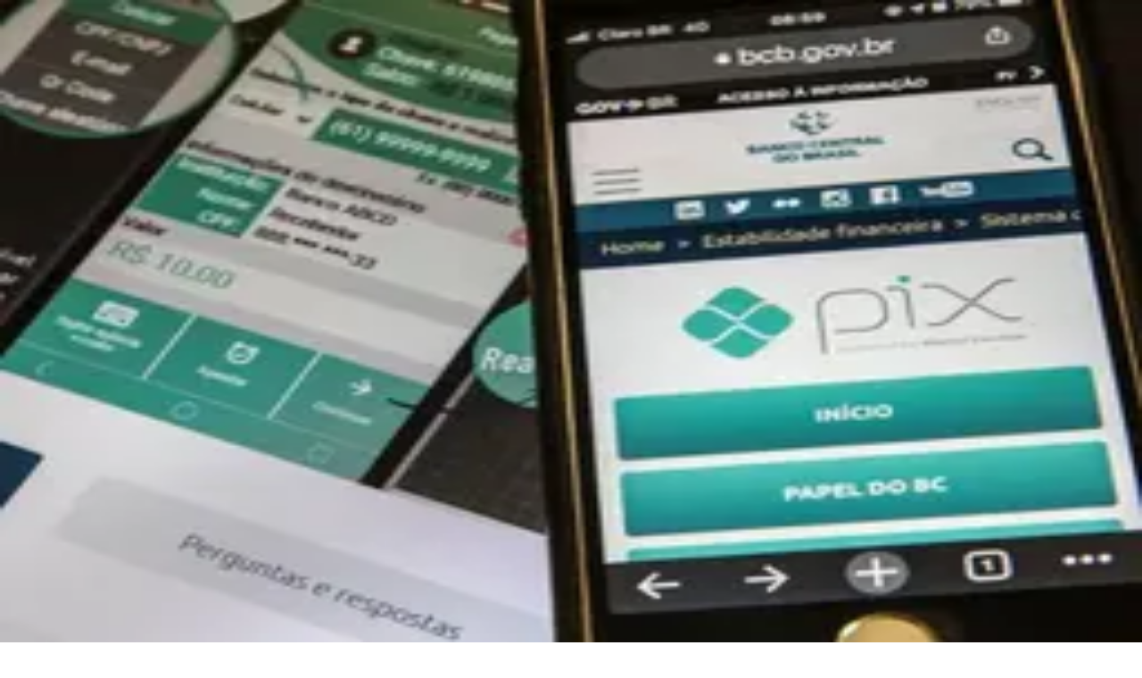

--- FILE ---
content_type: text/html; charset=utf-8
request_url: https://redeondadigital.com.br/politica/ciro-gomes-afirma-que-nunca-mais-fara-campanha-para-bandido-em-evento
body_size: 32178
content:
<!DOCTYPE html><html lang="pt-BR"><head><meta charSet="utf-8"/><meta name="viewport" content="width=device-width, initial-scale=1"/><link rel="preload" as="image" href="/logoonda-white.svg"/><link rel="preload" as="image" href="https://cdn.weatherapi.com/weather/64x64/day/116.png"/><link rel="preload" as="image" href="/logoonda.svg"/><link rel="preload" as="image" imageSrcSet="/_next/image?url=https%3A%2F%2Fpainel.redeondadigital.com.br%2Fwp-content%2Fuploads%2F2022%2F02%2Fciro_1-1.jpg&amp;w=828&amp;q=75 1x, /_next/image?url=https%3A%2F%2Fpainel.redeondadigital.com.br%2Fwp-content%2Fuploads%2F2022%2F02%2Fciro_1-1.jpg&amp;w=1920&amp;q=75 2x"/><link rel="stylesheet" href="/_next/static/css/60a3fed45e6ae4aa.css" data-precedence="next"/><link rel="stylesheet" href="/_next/static/css/30ed0e4cd604b851.css" data-precedence="next"/><link rel="stylesheet" href="/_next/static/css/804a6c0f8f05f8f7.css" data-precedence="next"/><link rel="stylesheet" href="/_next/static/css/e4bc8d8e887f0032.css" data-precedence="next"/><link rel="preload" as="script" fetchPriority="low" href="/_next/static/chunks/webpack-1c440bd48ccf599a.js"/><script src="/_next/static/chunks/4bd1b696-183c3d94a1e703cf.js" async=""></script><script src="/_next/static/chunks/3794-cc26e07dbb5ca88c.js" async=""></script><script src="/_next/static/chunks/main-app-b90cafd7fc854949.js" async=""></script><script src="/_next/static/chunks/5772-ad0dd98a68301d1f.js" async=""></script><script src="/_next/static/chunks/9756-f871de4060b2a813.js" async=""></script><script src="/_next/static/chunks/9224-2e251d1ab689ba4e.js" async=""></script><script src="/_next/static/chunks/app/layout-dd33a26947ea0e9d.js" async=""></script><script src="/_next/static/chunks/4588-3d76453c7281d2e1.js" async=""></script><script src="/_next/static/chunks/2468-9a27a9dc97663f9a.js" async=""></script><script src="/_next/static/chunks/992-5498f0c8d5a44e6e.js" async=""></script><script src="/_next/static/chunks/7617-a55a49c8fae1aa85.js" async=""></script><script src="/_next/static/chunks/app/%5BcategorySlug%5D/%5Bslug%5D/page-87140c698a871239.js" async=""></script><link rel="preload" href="https://securepubads.g.doubleclick.net/tag/js/gpt.js" as="script" crossorigin=""/><meta name="next-size-adjust" content=""/><meta name="theme-color" content="#044994"/><title>Ciro Gomes afirma que “nunca mais fará campanha para bandido” em evento – Rede Onda Digital - Rede Onda Digital</title><meta name="description" content="O candidato à presidência e ex-ministro Ciro Gomes (PDT) deixou claro ontem, em evento do banco BTG Pactual, que não apoiará o ex-presidente Luiz Inácio Lula da"/><link rel="manifest" href="/manifest.json"/><meta property="og:title" content="Ciro Gomes afirma que “nunca mais fará campanha para bandido” em evento"/><meta property="og:description" content="O candidato à presidência e ex-ministro Ciro Gomes (PDT) deixou claro ontem, em evento do banco BTG Pactual, que não apoiará o ex-presidente Luiz Inácio Lula da"/><meta property="og:url" content="https://redeondadigital.com.br/politica/ciro-gomes-afirma-que-nunca-mais-fara-campanha-para-bandido-em-evento"/><meta property="og:image" content="https://painel.redeondadigital.com.br/wp-content/uploads/2022/02/ciro_1-1.jpg"/><meta property="og:image:width" content="1200"/><meta property="og:image:height" content="630"/><meta property="og:type" content="article"/><meta name="twitter:card" content="summary_large_image"/><meta name="twitter:title" content="Ciro Gomes afirma que “nunca mais fará campanha para bandido” em evento"/><meta name="twitter:description" content="O candidato à presidência e ex-ministro Ciro Gomes (PDT) deixou claro ontem, em evento do banco BTG Pactual, que não apoiará o ex-presidente Luiz Inácio Lula da"/><meta name="twitter:image" content="https://painel.redeondadigital.com.br/wp-content/uploads/2022/02/ciro_1-1.jpg"/><link rel="shortcut icon" href="/favicon.png"/><link rel="icon" href="/favicon.png"/><link rel="apple-touch-icon" href="/favicon.png"/><script>(self.__next_s=self.__next_s||[]).push(["https://securepubads.g.doubleclick.net/tag/js/gpt.js",{"async":true,"crossOrigin":"anonymous"}])</script><script>(self.__next_s=self.__next_s||[]).push([0,{"children":"\n            window.googletag = window.googletag || {cmd: []};\n            googletag.cmd.push(function() {\n              googletag.defineSlot('/21799500428/ondadigital_CODEA', [[600, 85], [980, 120], [1, 1], [250, 250], [300, 250], [728, 90]], 'div-gpt-ad-1755790793230-0').addService(googletag.pubads());\n              googletag.defineSlot('/21799500428/ondadigital_CODEB', [[250, 250], [980, 120], [1, 1], [300, 250], [728, 90], [600, 85]], 'div-gpt-ad-1755790867482-0').addService(googletag.pubads());\n              googletag.pubads().enableSingleRequest();\n              googletag.pubads().collapseEmptyDivs();\n              googletag.enableServices();\n            });\n          ","id":"gpt-ads"}])</script><script src="/_next/static/chunks/polyfills-42372ed130431b0a.js" noModule=""></script></head><body class="bg-white dark:bg-[var(--gray-111)] __className_a7a8eb antialiased"><div hidden=""><!--$--><!--/$--></div><script>(self.__next_s=self.__next_s||[]).push([0,{"children":"\n            (function(w,d,s,l,i){w[l]=w[l]||[];w[l].push({'gtm.start':\n              new Date().getTime(),event:'gtm.js'});var f=d.getElementsByTagName(s)[0],\n              j=d.createElement(s),dl=l!='dataLayer'?'&l='+l:'';j.async=true;j.src=\n              'https://www.googletagmanager.com/gtm.js?id='+i+dl;f.parentNode.insertBefore(j,f);\n            })(window,document,'script','dataLayer','GTM-TCQSRGC');\n          ","id":"gtm-head"}])</script><div class="sr-only">As principais notícias de Manaus, Amazonas, Brasil e do mundo. Política, economia, esportes e muito mais, com credibilidade e atualização em tempo real.</div><div class="fixed left-0 top-0 z-[9999] h-[4px] w-full pointer-events-none" aria-hidden="true"><div class="h-full" style="width:0%;background:#ffffff;transition:width 120ms ease-out, opacity 120ms ease-out;opacity:0"></div></div><header class="z-50 fixed top-0 dark:bg-[var(--gray-222)] z-20 w-full transition-all bg-white"><div class="transition-all duration-300 bg-[var(--rod-primary)] dark:bg-[var(--gray-222)]"><div class="mx-auto max-w-[var(--largura)] transition-all px-4 lg:px-5 py-4 lg:py-6"><div class="grid grid-cols-10 items-center"><div class="lg:col-span-4 col-span-3"><form class="hidden w-[300px] lg:block bg-[var(--rod-secondary)] rounded-[10px] dark:bg-[var(--gray-444)]" action="/search" method="GET"><div class="flex items-center"><input type="text" placeholder="Pesquisar..." class="outline-0 py-2 px-4 text-white w-full" name="q"/><button type="submit" class="text-white font-bold relative top-0 right-2 cursor-pointer"><svg xmlns="http://www.w3.org/2000/svg" width="20" height="20" viewBox="0 0 24 24" fill="none" stroke="currentColor" stroke-width="2" stroke-linecap="round" stroke-linejoin="round" class="lucide lucide-search" aria-hidden="true"><path d="m21 21-4.34-4.34"></path><circle cx="11" cy="11" r="8"></circle></svg></button></div></form><div class="lg:hidden leading-[1]"><button class="text-white cursor-pointer leading-[1]" aria-label="Abrir menu"><svg xmlns="http://www.w3.org/2000/svg" width="28" height="28" viewBox="0 0 24 24" fill="none" stroke="currentColor" stroke-width="2" stroke-linecap="round" stroke-linejoin="round" class="lucide lucide-align-justify" aria-hidden="true"><path d="M3 12h18"></path><path d="M3 18h18"></path><path d="M3 6h18"></path></svg></button></div></div><div class="lg:col-span-2 col-span-4"><a class="transition-all block mx-auto w-[120px] md:w-[150px] lg:w-[170px]" href="/"><img alt="Rede Onda Digital" width="160" height="40" decoding="async" data-nimg="1" class="w-full h-auto" style="color:transparent" src="/logoonda-white.svg"/></a></div><div class="flex gap-3 lg:gap-5 items-center justify-end lg:col-span-4 col-span-3"><a class="flex items-center" href="/climatempo"><img src="https://cdn.weatherapi.com/weather/64x64/day/116.png" alt="Parcialmente nublado" class="w-[30px] lg:w-[40px]"/><div class="leading-[1]"><div class="text-[14px] text-white/70 mb-[2px]">Manaus</div><div class="text-[15px] lg:text-[18px] text-white font-extrabold">29<!-- -->°C</div></div></a><nav class="hidden lg:flex gap-5"><a class="text-white font-semibold flex items-center" href="/tv"><svg xmlns="http://www.w3.org/2000/svg" width="20" height="20" viewBox="0 0 24 24" fill="none" stroke="currentColor" stroke-width="2" stroke-linecap="round" stroke-linejoin="round" class="lucide lucide-circle-play" aria-hidden="true"><circle cx="12" cy="12" r="10"></circle><polygon points="10 8 16 12 10 16 10 8"></polygon></svg><span class="ml-2">TV</span></a></nav><div class="hidden lg:block"><button aria-label="Alternar tema" class="text-white cursor-pointer bg-[var(--rod-primary)] dark:bg-[var(--gray-444)] p-2 rounded-lg flex items-center gap-2"><svg xmlns="http://www.w3.org/2000/svg" width="20" height="20" viewBox="0 0 24 24" fill="none" stroke="currentColor" stroke-width="2" stroke-linecap="round" stroke-linejoin="round" class="lucide lucide-moon text-white" aria-hidden="true"><path d="M12 3a6 6 0 0 0 9 9 9 9 0 1 1-9-9Z"></path></svg><span class="block lg:hidden mr-1">Escuro</span></button></div></div></div></div></div><div class="border-b-1 border-[var(--border-grey)] dark:border-[var(--gray-333)]"><div class="lg:hidden sm:block"><form class="flex bg-gray-100 dark:bg-[var(--gray-444)]" action="/search" method="GET"><input type="text" placeholder="Pesquisar..." class="outline-0 w-full dark:text-white py-3 px-5" name="q"/><button type="submit" class="text-black dark:text-white font-bold relative right-4 cursor-pointer"><svg xmlns="http://www.w3.org/2000/svg" width="20" height="20" viewBox="0 0 24 24" fill="none" stroke="currentColor" stroke-width="2" stroke-linecap="round" stroke-linejoin="round" class="lucide lucide-search" aria-hidden="true"><path d="m21 21-4.34-4.34"></path><circle cx="11" cy="11" r="8"></circle></svg></button></form></div><div class="hidden lg:flex mx-auto max-w-[var(--largura)] text-[13px] font-bold uppercase xl:text-[14px] px-5 py-4 justify-between transition-all p-4 leading-[1]"><a class="dark:text-white text-[var(--amazonas)]" href="/amazonas">Amazonas</a><a class="dark:text-white text-[var(--politica)]" href="/politica">Política</a><a class="dark:text-white text-[var(--lifestyle)]" href="/lifestyle">Lifestyle</a><a class="dark:text-white text-[var(--colunistas)]" href="/colunistas">Colunistas</a><a class="dark:text-white text-[var(--amazonia)]" href="/amazonia">Amazônia</a><a class="dark:text-white text-[var(--economia)]" href="/economia">Economia</a><a class="dark:text-white text-[var(--tecnologia)]" href="/tecnologia">Tecnologia</a><a class="dark:text-white text-[var(--esportes)]" href="/esportes">Esportes</a><a class="dark:text-white text-[var(--brasil)]" href="/brasil">Brasil</a><a class="dark:text-white text-[var(--mundo)]" href="/mundo">Mundo</a><a class="dark:text-white text-[var(--entretenimento)]" href="/entretenimento">Entretenimento</a><a class="dark:text-white text-[var(--policia)]" href="/policia">Polícia</a></div></div></header><div class="h-[112px] xl:h-[135px] lg:h-[134px] md:h-[116px]"></div><div class="dark:bg-[var(--gray-222)] bg-white fixed top-0 left-0 h-full w-full bg-white z-50 transform transition-transform duration-300 -translate-x-full"><div class="flex items-center justify-between px-5 p-4"><a class="text-lg font-bold text-black" href="/"><img alt="Rede Onda Digital" width="150" height="40" decoding="async" data-nimg="1" class="w-32 sm:w-40 dark:hidden" style="color:transparent" src="/logoonda.svg"/><img alt="Rede Onda Digital" width="150" height="40" decoding="async" data-nimg="1" class="w-32 sm:w-40 hidden dark:block" style="color:transparent" src="/logoonda-white.svg"/></a><div class="flex gap-4"><button aria-label="Alternar tema" class="text-white cursor-pointer bg-[var(--rod-primary)] dark:bg-[var(--gray-444)] p-2 rounded-lg flex items-center gap-2"><svg xmlns="http://www.w3.org/2000/svg" width="20" height="20" viewBox="0 0 24 24" fill="none" stroke="currentColor" stroke-width="2" stroke-linecap="round" stroke-linejoin="round" class="lucide lucide-moon text-white" aria-hidden="true"><path d="M12 3a6 6 0 0 0 9 9 9 9 0 1 1-9-9Z"></path></svg><span class="block lg:hidden mr-1">Escuro</span></button><button class="cursor-pointer dark:text-white" aria-label="Fechar menu"><svg xmlns="http://www.w3.org/2000/svg" width="24" height="24" viewBox="0 0 24 24" fill="none" stroke="currentColor" stroke-width="2" stroke-linecap="round" stroke-linejoin="round" class="lucide lucide-circle-x" aria-hidden="true"><circle cx="12" cy="12" r="10"></circle><path d="m15 9-6 6"></path><path d="m9 9 6 6"></path></svg></button></div></div><div class="p-6 space-y-5 bg-[var(--rod-grey)] text-lg dark:bg-[var(--gray-333)]"><a class="flex items-center font-semibold dark:text-white" href="/tv"><svg xmlns="http://www.w3.org/2000/svg" width="20" height="20" viewBox="0 0 24 24" fill="none" stroke="currentColor" stroke-width="2" stroke-linecap="round" stroke-linejoin="round" class="lucide lucide-circle-play" aria-hidden="true"><circle cx="12" cy="12" r="10"></circle><polygon points="10 8 16 12 10 16 10 8"></polygon></svg><span class="ml-2 text-black dark:text-white">Assista a TV 8.2</span></a></div><div class="p-6"><div class="flex flex-col space-y-4 text-lg font-bold"><a class="dark:text-white text-[var(--amazonas)]" href="/amazonas">Amazonas</a><a class="dark:text-white text-[var(--politica)]" href="/politica">Política</a><a class="dark:text-white text-[var(--lifestyle)]" href="/lifestyle">Lifestyle</a><a class="dark:text-white text-[var(--colunistas)]" href="/colunistas">Colunistas</a><a class="dark:text-white text-[var(--amazonia)]" href="/amazonia">Amazônia</a><a class="dark:text-white text-[var(--economia)]" href="/economia">Economia</a><a class="dark:text-white text-[var(--tecnologia)]" href="/tecnologia">Tecnologia</a><a class="dark:text-white text-[var(--esportes)]" href="/esportes">Esportes</a><a class="dark:text-white text-[var(--brasil)]" href="/brasil">Brasil</a><a class="dark:text-white text-[var(--mundo)]" href="/mundo">Mundo</a><a class="dark:text-white text-[var(--entretenimento)]" href="/entretenimento">Entretenimento</a><a class="dark:text-white text-[var(--policia)]" href="/policia">Polícia</a></div></div></div><main><script>((a,b,c,d,e,f,g,h)=>{let i=document.documentElement,j=["light","dark"];function k(b){var c;(Array.isArray(a)?a:[a]).forEach(a=>{let c="class"===a,d=c&&f?e.map(a=>f[a]||a):e;c?(i.classList.remove(...d),i.classList.add(f&&f[b]?f[b]:b)):i.setAttribute(a,b)}),c=b,h&&j.includes(c)&&(i.style.colorScheme=c)}if(d)k(d);else try{let a=localStorage.getItem(b)||c,d=g&&"system"===a?window.matchMedia("(prefers-color-scheme: dark)").matches?"dark":"light":a;k(d)}catch(a){}})("class","theme","system",null,["light","dark"],null,true,true)</script><main><section class="mb-0 xl:mb-10 lg:mb-5"><div class="header-categoria flex justify-center items-center py-4 lg:py-5 dark:bg-[var(--gray-222)] bg-[var(--politica)]"><a href="/politica"><h3 class="px-5 text-white text-center font-bold text-xl lg:text-3xl leading-[1]">Política</h3></a></div></section><section class="mx-auto max-w-[var(--largura)] px-5 grid grid-cols-20 gap-0 xl:gap-10 lg:gap-5 mb-0 lg:mb-10"><article class="col-span-20 md:col-span-20 lg:col-span-14"><div class="mb-5 mt-5 lg:mt-0"><h1 class="text-2xl leading-[1.2] lg:text-4xl font-bold text-black dark:text-white">Ciro Gomes afirma que “nunca mais fará campanha para bandido” em evento</h1><div class="text-neutral-700 text-md md:text-xl mt-3 !leading-[1.4] dark:text-white"></div><div class="text-sm mt-3 flex gap-1 items-center"><svg xmlns="http://www.w3.org/2000/svg" width="18" height="18" viewBox="0 0 24 24" fill="none" stroke="currentColor" stroke-width="2" stroke-linecap="round" stroke-linejoin="round" class="lucide lucide-calendar-clock" aria-hidden="true"><path d="M21 7.5V6a2 2 0 0 0-2-2H5a2 2 0 0 0-2 2v14a2 2 0 0 0 2 2h3.5"></path><path d="M16 2v4"></path><path d="M8 2v4"></path><path d="M3 10h5"></path><path d="M17.5 17.5 16 16.3V14"></path><circle cx="16" cy="16" r="6"></circle></svg> <!-- -->24/02/22 às 11:41h</div></div><div class="mx-[-20px] lg:mx-0"><div class="aspect-20/13 bg-gray-200 rounded-none lg:rounded-xl overflow-hidden"><img alt="Ciro Gomes afirma que &amp;#8220;nunca mais fará campanha para bandido&amp;#8221; em evento" width="800" height="450" decoding="async" data-nimg="1" class="w-full h-full object-cover" style="color:transparent" srcSet="/_next/image?url=https%3A%2F%2Fpainel.redeondadigital.com.br%2Fwp-content%2Fuploads%2F2022%2F02%2Fciro_1-1.jpg&amp;w=828&amp;q=75 1x, /_next/image?url=https%3A%2F%2Fpainel.redeondadigital.com.br%2Fwp-content%2Fuploads%2F2022%2F02%2Fciro_1-1.jpg&amp;w=1920&amp;q=75 2x" src="/_next/image?url=https%3A%2F%2Fpainel.redeondadigital.com.br%2Fwp-content%2Fuploads%2F2022%2F02%2Fciro_1-1.jpg&amp;w=1920&amp;q=75"/></div><div class="!italic !text-[14px] !leading-[18px] px-5 mt-1 lg:px-0"><div class="subtitulo"></div></div></div><div class="materia"><div class="prose max-w-none prose-img:rounded-xl dark:text-[var(--border-grey)] border-y-1 border-[var(--border-grey)] dark:border-[var(--gray-444)] pt-5 mt-2"><div id="fb-root"></div><div><p>O candidato à presidência e ex-ministro Ciro Gomes (PDT) deixou claro ontem, em evento do banco BTG Pactual, que não apoiará o ex-presidente Luiz Inácio Lula da Silva (PT) num eventual segundo turno da eleição presidencial contra Jair Bolsonaro (PL). Sem papas na língua, ele afirmou: “Nunca mais farei campanha para bandido nesse País, nem que o pau tore. Por isso eu tenho que estar no segundo turno”.</p>
<p><strong>Veja mais:</strong></p>
<p><a href="https://redeondadigital.com.br/politica/nova-pesquisa-lula-continua-liderando-eleicao-presidencial-mas-bolsonaro-e-ciro-crescem/">Nova pesquisa: Lula continua liderando eleição presidencial, mas Bolsonaro e Ciro crescem</a></p>
<p><a href="https://redeondadigital.com.br/politica/lira-afirma-que-fara-campanha-por-reeleicao-de-bolsonaro-por-coerencia-partidaria/">Lira afirma que fará campanha por reeleição de Bolsonaro por “coerência partidária”</a></p>
<p>Ele também descartou as análises que apontam não haver terceira via, um nome viável para quem não deseja votar nem em Lula nem em Bolsonaro. “Há um elemento instável, que é o nosso povo. Sistematicamente, a gente não aprende, que o nosso povo se comporta como rebelde perante as coisas”, disse. Como exemplo dessa imprevisibilidade do povo brasileiro, ele citou o atentado sofrido por Bolsonaro em 2018: “Em fevereiro de 18, ninguém dava a menor bola, fomos minimizando o risco Bolsonaro. Veio uma facada e pronto: o homem está eleito. O resultado prático é que o número de mortes por Covid é quatro vezes maior que a média mundial. E esse resultado é motivado pela política genocida do presidente”.</p>
<p>Ciro Gomes ainda disse que, no seu primeiro dia de governo, acabaria com as emendas de bancada e de relator, que geraram o chamado “orçamento secreto” visto hoje e controlado por parlamentares. E também defendeu a taxação progressiva de grande fortunas e heranças.</p>
<p>Via Estadão.</p>
<p> </p>
</div></div><div class="block lg:hidden"><div class="w-full mx-auto mb-8 rounded-lg overflow-hidden banners-ads"><div class="animate-pulse bg-gray-200 h-[120px] w-full rounded-lg"></div></div></div><div class="mt-6 flex flex-wrap items-center gap-2"><span class="text-sm text-gray-500 dark:text-white">Temas:</span><a class="text-xs sm:text-sm px-3 py-1 rounded-md bg-gray-200 hover:bg-gray-300 text-gray-800 transition capitalize dark:bg-[var(--gray-333)] dark:text-white" href="/tema/ciro-gomes">Ciro Gomes</a><a class="text-xs sm:text-sm px-3 py-1 rounded-md bg-gray-200 hover:bg-gray-300 text-gray-800 transition capitalize dark:bg-[var(--gray-333)] dark:text-white" href="/tema/destaque">Destaque</a><a class="text-xs sm:text-sm px-3 py-1 rounded-md bg-gray-200 hover:bg-gray-300 text-gray-800 transition capitalize dark:bg-[var(--gray-333)] dark:text-white" href="/tema/eleicoes-2022">eleições 2022</a></div></div><div class="flex flex-col gap-3 md:grid md:grid-cols-2 items-center mt-6 mb-6 py-3 border-y-1 border-[var(--border-grey)] dark:border-[var(--gray-444)]"><div class="flex items-center space-x-3"><a class="shrink-0" href="/autor/ivanildo-pereira"><img alt="Ivanildo Pereira" loading="lazy" width="40" height="40" decoding="async" data-nimg="1" class="rounded-full" style="color:transparent" srcSet="/_next/image?url=https%3A%2F%2Fpainel.redeondadigital.com.br%2Fwp-content%2Flitespeed%2Favatar%2Fc1de3752bc1dcaedac90a67cb2b5d741.jpg%3Fver%3D1769621567&amp;w=48&amp;q=75 1x, /_next/image?url=https%3A%2F%2Fpainel.redeondadigital.com.br%2Fwp-content%2Flitespeed%2Favatar%2Fc1de3752bc1dcaedac90a67cb2b5d741.jpg%3Fver%3D1769621567&amp;w=96&amp;q=75 2x" src="/_next/image?url=https%3A%2F%2Fpainel.redeondadigital.com.br%2Fwp-content%2Flitespeed%2Favatar%2Fc1de3752bc1dcaedac90a67cb2b5d741.jpg%3Fver%3D1769621567&amp;w=96&amp;q=75"/></a><div class="text-sm text-gray-600 dark:text-white">Por<!-- --> <a class="font-bold" href="/autor/ivanildo-pereira">Ivanildo Pereira</a> <!-- -->| <!-- -->24/02/22 às 11:41h</div></div><div class="flex items-center justify-center md:justify-end gap-2 sm:gap-3 w-full"><svg xmlns="http://www.w3.org/2000/svg" width="24" height="24" viewBox="0 0 24 24" fill="none" stroke="currentColor" stroke-width="2" stroke-linecap="round" stroke-linejoin="round" class="lucide lucide-share2 lucide-share-2 dark:text-white" aria-hidden="true"><circle cx="18" cy="5" r="3"></circle><circle cx="6" cy="12" r="3"></circle><circle cx="18" cy="19" r="3"></circle><line x1="8.59" x2="15.42" y1="13.51" y2="17.49"></line><line x1="15.41" x2="8.59" y1="6.51" y2="10.49"></line></svg><a href="https://twitter.com/intent/tweet?url=https%3A%2F%2Fredeondadigital.com.br%2Fpolitica%2Fciro-gomes-afirma-que-nunca-mais-fara-campanha-para-bandido-em-evento&amp;text=Ciro%20Gomes%20afirma%20que%20%E2%80%9Cnunca%20mais%20far%C3%A1%20campanha%20para%20bandido%E2%80%9D%20em%20evento" target="_blank" rel="noopener noreferrer" class="dark:bg-[var(--gray-555)] text-white text-center bg-black px-1 py-3 rounded-[8px] hover:opacity-80 w-[35px] h-[35px] flex items-center justify-center"><svg role="img" width="20px" viewBox="0 0 24 24" xmlns="http://www.w3.org/2000/svg" id="X--Streamline-Simple-Icons"><title>X</title><path d="M18.901 1.153h3.68l-8.04 9.19L24 22.846h-7.406l-5.8 -7.584 -6.638 7.584H0.474l8.6 -9.83L0 1.154h7.594l5.243 6.932ZM17.61 20.644h2.039L6.486 3.24H4.298Z" fill="#ffffff" stroke-width="1"></path></svg></a><a href="https://www.facebook.com/sharer/sharer.php?u=https%3A%2F%2Fredeondadigital.com.br%2Fpolitica%2Fciro-gomes-afirma-que-nunca-mais-fara-campanha-para-bandido-em-evento" target="_blank" rel="noopener noreferrer" class="dark:bg-[var(--gray-555)] text-white text-center bg-blue-600 px-1 py-3 rounded-[8px] hover:opacity-80 w-[35px] h-[35px] flex items-center justify-center"><svg viewBox="-5 0 20 20" width="20px" version="1.1" xmlns="http://www.w3.org/2000/svg" fill="#000000"><g id="SVGRepo_bgCarrier" stroke-width="0"></g><g id="SVGRepo_tracerCarrier" stroke-linecap="round" stroke-linejoin="round"></g><g id="SVGRepo_iconCarrier"> <title>facebook [#ffffff]</title> <desc>Created with Sketch.</desc> <defs> </defs> <g id="Page-1" stroke="none" stroke-width="1" fill="none" fill-rule="evenodd"> <g id="Dribbble-Light-Preview" transform="translate(-385.000000, -7399.000000)" fill="#ffffff"> <g id="icons" transform="translate(56.000000, 160.000000)"> <path d="M335.821282,7259 L335.821282,7250 L338.553693,7250 L339,7246 L335.821282,7246 L335.821282,7244.052 C335.821282,7243.022 335.847593,7242 337.286884,7242 L338.744689,7242 L338.744689,7239.14 C338.744689,7239.097 337.492497,7239 336.225687,7239 C333.580004,7239 331.923407,7240.657 331.923407,7243.7 L331.923407,7246 L329,7246 L329,7250 L331.923407,7250 L331.923407,7259 L335.821282,7259 Z" id="facebook-[#fffffffffff]"> </path> </g> </g> </g> </g></svg></a><a href="https://wa.me/?text=Ciro%20Gomes%20afirma%20que%20%E2%80%9Cnunca%20mais%20far%C3%A1%20campanha%20para%20bandido%E2%80%9D%20em%20evento%20https%3A%2F%2Fredeondadigital.com.br%2Fpolitica%2Fciro-gomes-afirma-que-nunca-mais-fara-campanha-para-bandido-em-evento/?utm_source=whatsapp&amp;utm_medium=social" target="_blank" rel="noopener noreferrer" class="dark:bg-[var(--gray-555)] text-white text-center bg-green-500 px-1 py-3 rounded-[8px] hover:opacity-80 w-[35px] h-[35px] flex items-center justify-center"><svg viewBox="0 0 20 20" width="20px" version="1.1" xmlns="http://www.w3.org/2000/svg" fill="#000000"><g id="SVGRepo_bgCarrier" stroke-width="0"></g><g id="SVGRepo_tracerCarrier" stroke-linecap="round" stroke-linejoin="round"></g><g id="SVGRepo_iconCarrier"> <title>whatsapp [#ffffff]</title> <desc>Created with Sketch.</desc> <defs> </defs> <g id="Page-1" stroke="none" stroke-width="1" fill="none" fill-rule="evenodd"> <g id="Dribbble-Light-Preview" transform="translate(-300.000000, -7599.000000)" fill="#ffffff"> <g id="icons" transform="translate(56.000000, 160.000000)"> <path d="M259.821,7453.12124 C259.58,7453.80344 258.622,7454.36761 257.858,7454.53266 C257.335,7454.64369 256.653,7454.73172 254.355,7453.77943 C251.774,7452.71011 248.19,7448.90097 248.19,7446.36621 C248.19,7445.07582 248.934,7443.57337 250.235,7443.57337 C250.861,7443.57337 250.999,7443.58538 251.205,7444.07952 C251.446,7444.6617 252.034,7446.09613 252.104,7446.24317 C252.393,7446.84635 251.81,7447.19946 251.387,7447.72462 C251.252,7447.88266 251.099,7448.05372 251.27,7448.3478 C251.44,7448.63589 252.028,7449.59418 252.892,7450.36341 C254.008,7451.35771 254.913,7451.6748 255.237,7451.80984 C255.478,7451.90987 255.766,7451.88687 255.942,7451.69881 C256.165,7451.45774 256.442,7451.05762 256.724,7450.6635 C256.923,7450.38141 257.176,7450.3464 257.441,7450.44643 C257.62,7450.50845 259.895,7451.56477 259.991,7451.73382 C260.062,7451.85686 260.062,7452.43903 259.821,7453.12124 M254.002,7439 L253.997,7439 L253.997,7439 C248.484,7439 244,7443.48535 244,7449 C244,7451.18666 244.705,7453.21526 245.904,7454.86076 L244.658,7458.57687 L248.501,7457.3485 C250.082,7458.39482 251.969,7459 254.002,7459 C259.515,7459 264,7454.51465 264,7449 C264,7443.48535 259.515,7439 254.002,7439" id="whatsapp-[#ffffff]"> </path> </g> </g> </g> </g></svg></a><a href="https://www.linkedin.com/sharing/share-offsite/?url=https%3A%2F%2Fredeondadigital.com.br%2Fpolitica%2Fciro-gomes-afirma-que-nunca-mais-fara-campanha-para-bandido-em-evento" target="_blank" rel="noopener noreferrer" class="dark:bg-[var(--gray-555)] text-white text-center bg-blue-800 px-1 py-3 rounded-[8px] hover:opacity-80 w-[35px] h-[35px] flex items-center justify-center"><svg viewBox="0 0 20 20" width="20px" version="1.1" xmlns="http://www.w3.org/2000/svg" fill="#000000"><g id="SVGRepo_bgCarrier" stroke-width="0"></g><g id="SVGRepo_tracerCarrier" stroke-linecap="round" stroke-linejoin="round"></g><g id="SVGRepo_iconCarrier"> <title>linkedin [#fffffffffff]</title> <desc>Created with Sketch.</desc> <defs> </defs> <g id="Page-1" stroke="none" stroke-width="1" fill="none" fill-rule="evenodd"> <g id="Dribbble-Light-Preview" transform="translate(-180.000000, -7479.000000)" fill="#ffffff"> <g id="icons" transform="translate(56.000000, 160.000000)"> <path d="M144,7339 L140,7339 L140,7332.001 C140,7330.081 139.153,7329.01 137.634,7329.01 C135.981,7329.01 135,7330.126 135,7332.001 L135,7339 L131,7339 L131,7326 L135,7326 L135,7327.462 C135,7327.462 136.255,7325.26 139.083,7325.26 C141.912,7325.26 144,7326.986 144,7330.558 L144,7339 L144,7339 Z M126.442,7323.921 C125.093,7323.921 124,7322.819 124,7321.46 C124,7320.102 125.093,7319 126.442,7319 C127.79,7319 128.883,7320.102 128.883,7321.46 C128.884,7322.819 127.79,7323.921 126.442,7323.921 L126.442,7323.921 Z M124,7339 L129,7339 L129,7326 L124,7326 L124,7339 Z" id="linkedin-[#ffffff]"> </path> </g> </g> </g> </g></svg></a></div></div><div class="fb-comments !block !relative bg-gray-100 dark:bg-[var(--gray-333)] mt-8 p-5 rounded-lg" data-href="https://redeondadigital.com.br/politica/ciro-gomes-afirma-que-nunca-mais-fara-campanha-para-bandido-em-evento" data-width="100%" data-numposts="5"></div><div class="max-w-[970px] mx-auto my-8 rounded-md overflow-hidden banners-ads"><div class="animate-pulse bg-gray-200 h-[120px] w-full rounded-md"></div></div><div class="related border-t-1 border-[var(--border-grey)] dark:border-[var(--gray-444)] mb-8 lg:mb-0"><h2 class="text-[20px] leading-[1] font-bold my-6 lg:my-8 dark:text-white">Leia mais em<!-- --> <span class="dark:text-white text-[var(--politica)]">Política</span></h2><div class="grid gap-6 lg:gap-8 grid-cols-1 sm:grid-cols-2 md:grid-cols-2"><a class="flex gap-4" title="Projeto quer reduzir jornada de professores para 30 horas semanais sem corte no salário" href="/politica/projeto-quer-reduzir-jornada-de-professores-para-30-horas-semanais-sem-corte-no-salario"><div class="relative w-[40%] aspect-16/13 flex-shrink-0 bg-gray-200 rounded-[8px] overflow-hidden"><img alt="Projeto quer reduzir jornada de professores para 30 horas semanais sem corte no salário" loading="lazy" decoding="async" data-nimg="fill" class="object-cover rounded-[8px]" style="position:absolute;height:100%;width:100%;left:0;top:0;right:0;bottom:0;color:transparent" sizes="(max-width: 640px) 40vw, 160px" srcSet="/_next/image?url=https%3A%2F%2Fpainel.redeondadigital.com.br%2Fwp-content%2Fuploads%2F2025%2F12%2Fprofessores.jpg&amp;w=256&amp;q=75 256w, /_next/image?url=https%3A%2F%2Fpainel.redeondadigital.com.br%2Fwp-content%2Fuploads%2F2025%2F12%2Fprofessores.jpg&amp;w=384&amp;q=75 384w, /_next/image?url=https%3A%2F%2Fpainel.redeondadigital.com.br%2Fwp-content%2Fuploads%2F2025%2F12%2Fprofessores.jpg&amp;w=640&amp;q=75 640w, /_next/image?url=https%3A%2F%2Fpainel.redeondadigital.com.br%2Fwp-content%2Fuploads%2F2025%2F12%2Fprofessores.jpg&amp;w=750&amp;q=75 750w, /_next/image?url=https%3A%2F%2Fpainel.redeondadigital.com.br%2Fwp-content%2Fuploads%2F2025%2F12%2Fprofessores.jpg&amp;w=828&amp;q=75 828w, /_next/image?url=https%3A%2F%2Fpainel.redeondadigital.com.br%2Fwp-content%2Fuploads%2F2025%2F12%2Fprofessores.jpg&amp;w=1080&amp;q=75 1080w, /_next/image?url=https%3A%2F%2Fpainel.redeondadigital.com.br%2Fwp-content%2Fuploads%2F2025%2F12%2Fprofessores.jpg&amp;w=1200&amp;q=75 1200w, /_next/image?url=https%3A%2F%2Fpainel.redeondadigital.com.br%2Fwp-content%2Fuploads%2F2025%2F12%2Fprofessores.jpg&amp;w=1920&amp;q=75 1920w, /_next/image?url=https%3A%2F%2Fpainel.redeondadigital.com.br%2Fwp-content%2Fuploads%2F2025%2F12%2Fprofessores.jpg&amp;w=2048&amp;q=75 2048w, /_next/image?url=https%3A%2F%2Fpainel.redeondadigital.com.br%2Fwp-content%2Fuploads%2F2025%2F12%2Fprofessores.jpg&amp;w=3840&amp;q=75 3840w" src="/_next/image?url=https%3A%2F%2Fpainel.redeondadigital.com.br%2Fwp-content%2Fuploads%2F2025%2F12%2Fprofessores.jpg&amp;w=3840&amp;q=75"/></div><div class="flex-1"><span class="flex items-center text-[12px] leading-[1] font-black uppercase mb-2 dark:text-[var(--gray-999)] text-[var(--politica)]"><i class="h-3 w-1 mr-1 rounded-[3px] bg-[var(--politica)] dark:bg-[var(--gray-999)]" aria-hidden="true"></i>Política</span><h3 class="font-medium text-black text-[16px] leading-[1.3] mb-2 line-clamp-3 dark:text-white">Projeto quer reduzir jornada de professores para 30 horas semanais sem corte no salário</h3><time class="text-[14px] leading-[1] block text-gray-500" dateTime="2026-02-02T15:59:54.000Z">02 de fev. de 2026</time></div></a><a class="flex gap-4" title="Tadeu de Souza participa de abertura do Ano Legislativo e sente o potencial de apoio para eventual governo" href="/politica/tadeu-de-souza-participa-de-abertura-do-ano-legislativo-e-sente-o-potencial-de-apoio-para-eventual-governo"><div class="relative w-[40%] aspect-16/13 flex-shrink-0 bg-gray-200 rounded-[8px] overflow-hidden"><img alt="Tadeu de Souza participa de abertura do Ano Legislativo e sente o potencial de apoio para eventual governo" loading="lazy" decoding="async" data-nimg="fill" class="object-cover rounded-[8px]" style="position:absolute;height:100%;width:100%;left:0;top:0;right:0;bottom:0;color:transparent" sizes="(max-width: 640px) 40vw, 160px" srcSet="/_next/image?url=https%3A%2F%2Fpainel.redeondadigital.com.br%2Fwp-content%2Fuploads%2F2026%2F01%2FWilson-Lima-e-Tadeu-de-Souza-768x480-1.jpg&amp;w=256&amp;q=75 256w, /_next/image?url=https%3A%2F%2Fpainel.redeondadigital.com.br%2Fwp-content%2Fuploads%2F2026%2F01%2FWilson-Lima-e-Tadeu-de-Souza-768x480-1.jpg&amp;w=384&amp;q=75 384w, /_next/image?url=https%3A%2F%2Fpainel.redeondadigital.com.br%2Fwp-content%2Fuploads%2F2026%2F01%2FWilson-Lima-e-Tadeu-de-Souza-768x480-1.jpg&amp;w=640&amp;q=75 640w, /_next/image?url=https%3A%2F%2Fpainel.redeondadigital.com.br%2Fwp-content%2Fuploads%2F2026%2F01%2FWilson-Lima-e-Tadeu-de-Souza-768x480-1.jpg&amp;w=750&amp;q=75 750w, /_next/image?url=https%3A%2F%2Fpainel.redeondadigital.com.br%2Fwp-content%2Fuploads%2F2026%2F01%2FWilson-Lima-e-Tadeu-de-Souza-768x480-1.jpg&amp;w=828&amp;q=75 828w, /_next/image?url=https%3A%2F%2Fpainel.redeondadigital.com.br%2Fwp-content%2Fuploads%2F2026%2F01%2FWilson-Lima-e-Tadeu-de-Souza-768x480-1.jpg&amp;w=1080&amp;q=75 1080w, /_next/image?url=https%3A%2F%2Fpainel.redeondadigital.com.br%2Fwp-content%2Fuploads%2F2026%2F01%2FWilson-Lima-e-Tadeu-de-Souza-768x480-1.jpg&amp;w=1200&amp;q=75 1200w, /_next/image?url=https%3A%2F%2Fpainel.redeondadigital.com.br%2Fwp-content%2Fuploads%2F2026%2F01%2FWilson-Lima-e-Tadeu-de-Souza-768x480-1.jpg&amp;w=1920&amp;q=75 1920w, /_next/image?url=https%3A%2F%2Fpainel.redeondadigital.com.br%2Fwp-content%2Fuploads%2F2026%2F01%2FWilson-Lima-e-Tadeu-de-Souza-768x480-1.jpg&amp;w=2048&amp;q=75 2048w, /_next/image?url=https%3A%2F%2Fpainel.redeondadigital.com.br%2Fwp-content%2Fuploads%2F2026%2F01%2FWilson-Lima-e-Tadeu-de-Souza-768x480-1.jpg&amp;w=3840&amp;q=75 3840w" src="/_next/image?url=https%3A%2F%2Fpainel.redeondadigital.com.br%2Fwp-content%2Fuploads%2F2026%2F01%2FWilson-Lima-e-Tadeu-de-Souza-768x480-1.jpg&amp;w=3840&amp;q=75"/></div><div class="flex-1"><span class="flex items-center text-[12px] leading-[1] font-black uppercase mb-2 dark:text-[var(--gray-999)] text-[var(--politica)]"><i class="h-3 w-1 mr-1 rounded-[3px] bg-[var(--politica)] dark:bg-[var(--gray-999)]" aria-hidden="true"></i>Política</span><h3 class="font-medium text-black text-[16px] leading-[1.3] mb-2 line-clamp-3 dark:text-white">Tadeu de Souza participa de abertura do Ano Legislativo e sente o potencial de apoio para eventual governo</h3><time class="text-[14px] leading-[1] block text-gray-500" dateTime="2026-02-02T15:57:39.000Z">02 de fev. de 2026</time></div></a><a class="flex gap-4" title="Fachin anuncia Cármen Lúcia como relatora de proposta de código de ética do STF" href="/politica/fachin-anuncia-carmen-lucia-como-relatora-de-proposta-de-codigo-de-etica-do-stf"><div class="relative w-[40%] aspect-16/13 flex-shrink-0 bg-gray-200 rounded-[8px] overflow-hidden"><img alt="Fachin anuncia Cármen Lúcia como relatora de proposta de código de ética do STF" loading="lazy" decoding="async" data-nimg="fill" class="object-cover rounded-[8px]" style="position:absolute;height:100%;width:100%;left:0;top:0;right:0;bottom:0;color:transparent" sizes="(max-width: 640px) 40vw, 160px" srcSet="/_next/image?url=https%3A%2F%2Fpainel.redeondadigital.com.br%2Fwp-content%2Fuploads%2F2024%2F03%2F51753674600-9c21d78ab5-k-1536x1184-1-1024x789.jpg&amp;w=256&amp;q=75 256w, /_next/image?url=https%3A%2F%2Fpainel.redeondadigital.com.br%2Fwp-content%2Fuploads%2F2024%2F03%2F51753674600-9c21d78ab5-k-1536x1184-1-1024x789.jpg&amp;w=384&amp;q=75 384w, /_next/image?url=https%3A%2F%2Fpainel.redeondadigital.com.br%2Fwp-content%2Fuploads%2F2024%2F03%2F51753674600-9c21d78ab5-k-1536x1184-1-1024x789.jpg&amp;w=640&amp;q=75 640w, /_next/image?url=https%3A%2F%2Fpainel.redeondadigital.com.br%2Fwp-content%2Fuploads%2F2024%2F03%2F51753674600-9c21d78ab5-k-1536x1184-1-1024x789.jpg&amp;w=750&amp;q=75 750w, /_next/image?url=https%3A%2F%2Fpainel.redeondadigital.com.br%2Fwp-content%2Fuploads%2F2024%2F03%2F51753674600-9c21d78ab5-k-1536x1184-1-1024x789.jpg&amp;w=828&amp;q=75 828w, /_next/image?url=https%3A%2F%2Fpainel.redeondadigital.com.br%2Fwp-content%2Fuploads%2F2024%2F03%2F51753674600-9c21d78ab5-k-1536x1184-1-1024x789.jpg&amp;w=1080&amp;q=75 1080w, /_next/image?url=https%3A%2F%2Fpainel.redeondadigital.com.br%2Fwp-content%2Fuploads%2F2024%2F03%2F51753674600-9c21d78ab5-k-1536x1184-1-1024x789.jpg&amp;w=1200&amp;q=75 1200w, /_next/image?url=https%3A%2F%2Fpainel.redeondadigital.com.br%2Fwp-content%2Fuploads%2F2024%2F03%2F51753674600-9c21d78ab5-k-1536x1184-1-1024x789.jpg&amp;w=1920&amp;q=75 1920w, /_next/image?url=https%3A%2F%2Fpainel.redeondadigital.com.br%2Fwp-content%2Fuploads%2F2024%2F03%2F51753674600-9c21d78ab5-k-1536x1184-1-1024x789.jpg&amp;w=2048&amp;q=75 2048w, /_next/image?url=https%3A%2F%2Fpainel.redeondadigital.com.br%2Fwp-content%2Fuploads%2F2024%2F03%2F51753674600-9c21d78ab5-k-1536x1184-1-1024x789.jpg&amp;w=3840&amp;q=75 3840w" src="/_next/image?url=https%3A%2F%2Fpainel.redeondadigital.com.br%2Fwp-content%2Fuploads%2F2024%2F03%2F51753674600-9c21d78ab5-k-1536x1184-1-1024x789.jpg&amp;w=3840&amp;q=75"/></div><div class="flex-1"><span class="flex items-center text-[12px] leading-[1] font-black uppercase mb-2 dark:text-[var(--gray-999)] text-[var(--politica)]"><i class="h-3 w-1 mr-1 rounded-[3px] bg-[var(--politica)] dark:bg-[var(--gray-999)]" aria-hidden="true"></i>Política</span><h3 class="font-medium text-black text-[16px] leading-[1.3] mb-2 line-clamp-3 dark:text-white">Fachin anuncia Cármen Lúcia como relatora de proposta de código de ética do STF</h3><time class="text-[14px] leading-[1] block text-gray-500" dateTime="2026-02-02T15:39:59.000Z">02 de fev. de 2026</time></div></a><a class="flex gap-4" title="Moraes reduz pena e mantém prisão domiciliar de Roberto Jefferson" href="/politica/moraes-reduz-pena-e-mantem-prisao-domiciliar-de-roberto-jefferson"><div class="relative w-[40%] aspect-16/13 flex-shrink-0 bg-gray-200 rounded-[8px] overflow-hidden"><img alt="Moraes reduz pena e mantém prisão domiciliar de Roberto Jefferson" loading="lazy" decoding="async" data-nimg="fill" class="object-cover rounded-[8px]" style="position:absolute;height:100%;width:100%;left:0;top:0;right:0;bottom:0;color:transparent" sizes="(max-width: 640px) 40vw, 160px" srcSet="/_next/image?url=https%3A%2F%2Fpainel.redeondadigital.com.br%2Fwp-content%2Fuploads%2F2022%2F08%2FRoberto-Jefferson_Reproducao-768x428.jpg&amp;w=256&amp;q=75 256w, /_next/image?url=https%3A%2F%2Fpainel.redeondadigital.com.br%2Fwp-content%2Fuploads%2F2022%2F08%2FRoberto-Jefferson_Reproducao-768x428.jpg&amp;w=384&amp;q=75 384w, /_next/image?url=https%3A%2F%2Fpainel.redeondadigital.com.br%2Fwp-content%2Fuploads%2F2022%2F08%2FRoberto-Jefferson_Reproducao-768x428.jpg&amp;w=640&amp;q=75 640w, /_next/image?url=https%3A%2F%2Fpainel.redeondadigital.com.br%2Fwp-content%2Fuploads%2F2022%2F08%2FRoberto-Jefferson_Reproducao-768x428.jpg&amp;w=750&amp;q=75 750w, /_next/image?url=https%3A%2F%2Fpainel.redeondadigital.com.br%2Fwp-content%2Fuploads%2F2022%2F08%2FRoberto-Jefferson_Reproducao-768x428.jpg&amp;w=828&amp;q=75 828w, /_next/image?url=https%3A%2F%2Fpainel.redeondadigital.com.br%2Fwp-content%2Fuploads%2F2022%2F08%2FRoberto-Jefferson_Reproducao-768x428.jpg&amp;w=1080&amp;q=75 1080w, /_next/image?url=https%3A%2F%2Fpainel.redeondadigital.com.br%2Fwp-content%2Fuploads%2F2022%2F08%2FRoberto-Jefferson_Reproducao-768x428.jpg&amp;w=1200&amp;q=75 1200w, /_next/image?url=https%3A%2F%2Fpainel.redeondadigital.com.br%2Fwp-content%2Fuploads%2F2022%2F08%2FRoberto-Jefferson_Reproducao-768x428.jpg&amp;w=1920&amp;q=75 1920w, /_next/image?url=https%3A%2F%2Fpainel.redeondadigital.com.br%2Fwp-content%2Fuploads%2F2022%2F08%2FRoberto-Jefferson_Reproducao-768x428.jpg&amp;w=2048&amp;q=75 2048w, /_next/image?url=https%3A%2F%2Fpainel.redeondadigital.com.br%2Fwp-content%2Fuploads%2F2022%2F08%2FRoberto-Jefferson_Reproducao-768x428.jpg&amp;w=3840&amp;q=75 3840w" src="/_next/image?url=https%3A%2F%2Fpainel.redeondadigital.com.br%2Fwp-content%2Fuploads%2F2022%2F08%2FRoberto-Jefferson_Reproducao-768x428.jpg&amp;w=3840&amp;q=75"/></div><div class="flex-1"><span class="flex items-center text-[12px] leading-[1] font-black uppercase mb-2 dark:text-[var(--gray-999)] text-[var(--politica)]"><i class="h-3 w-1 mr-1 rounded-[3px] bg-[var(--politica)] dark:bg-[var(--gray-999)]" aria-hidden="true"></i>Política</span><h3 class="font-medium text-black text-[16px] leading-[1.3] mb-2 line-clamp-3 dark:text-white">Moraes reduz pena e mantém prisão domiciliar de Roberto Jefferson</h3><time class="text-[14px] leading-[1] block text-gray-500" dateTime="2026-02-02T15:27:30.000Z">02 de fev. de 2026</time></div></a><a class="flex gap-4" title="Em clima de despedida e troca de comando, Wilson Lima abre o ano do Poder Legislativo" href="/politica/em-clima-de-despedida-e-troca-de-comando-wilson-lima-abre-o-ano-do-poder-legislativo"><div class="relative w-[40%] aspect-16/13 flex-shrink-0 bg-gray-200 rounded-[8px] overflow-hidden"><img alt="Em clima de despedida e troca de comando, Wilson Lima abre o ano do Poder Legislativo" loading="lazy" decoding="async" data-nimg="fill" class="object-cover rounded-[8px]" style="position:absolute;height:100%;width:100%;left:0;top:0;right:0;bottom:0;color:transparent" sizes="(max-width: 640px) 40vw, 160px" srcSet="/_next/image?url=https%3A%2F%2Fpainel.redeondadigital.com.br%2Fwp-content%2Fuploads%2F2026%2F02%2Fwilson-e-roberto-cidade-768x404.png&amp;w=256&amp;q=75 256w, /_next/image?url=https%3A%2F%2Fpainel.redeondadigital.com.br%2Fwp-content%2Fuploads%2F2026%2F02%2Fwilson-e-roberto-cidade-768x404.png&amp;w=384&amp;q=75 384w, /_next/image?url=https%3A%2F%2Fpainel.redeondadigital.com.br%2Fwp-content%2Fuploads%2F2026%2F02%2Fwilson-e-roberto-cidade-768x404.png&amp;w=640&amp;q=75 640w, /_next/image?url=https%3A%2F%2Fpainel.redeondadigital.com.br%2Fwp-content%2Fuploads%2F2026%2F02%2Fwilson-e-roberto-cidade-768x404.png&amp;w=750&amp;q=75 750w, /_next/image?url=https%3A%2F%2Fpainel.redeondadigital.com.br%2Fwp-content%2Fuploads%2F2026%2F02%2Fwilson-e-roberto-cidade-768x404.png&amp;w=828&amp;q=75 828w, /_next/image?url=https%3A%2F%2Fpainel.redeondadigital.com.br%2Fwp-content%2Fuploads%2F2026%2F02%2Fwilson-e-roberto-cidade-768x404.png&amp;w=1080&amp;q=75 1080w, /_next/image?url=https%3A%2F%2Fpainel.redeondadigital.com.br%2Fwp-content%2Fuploads%2F2026%2F02%2Fwilson-e-roberto-cidade-768x404.png&amp;w=1200&amp;q=75 1200w, /_next/image?url=https%3A%2F%2Fpainel.redeondadigital.com.br%2Fwp-content%2Fuploads%2F2026%2F02%2Fwilson-e-roberto-cidade-768x404.png&amp;w=1920&amp;q=75 1920w, /_next/image?url=https%3A%2F%2Fpainel.redeondadigital.com.br%2Fwp-content%2Fuploads%2F2026%2F02%2Fwilson-e-roberto-cidade-768x404.png&amp;w=2048&amp;q=75 2048w, /_next/image?url=https%3A%2F%2Fpainel.redeondadigital.com.br%2Fwp-content%2Fuploads%2F2026%2F02%2Fwilson-e-roberto-cidade-768x404.png&amp;w=3840&amp;q=75 3840w" src="/_next/image?url=https%3A%2F%2Fpainel.redeondadigital.com.br%2Fwp-content%2Fuploads%2F2026%2F02%2Fwilson-e-roberto-cidade-768x404.png&amp;w=3840&amp;q=75"/></div><div class="flex-1"><span class="flex items-center text-[12px] leading-[1] font-black uppercase mb-2 dark:text-[var(--gray-999)] text-[var(--politica)]"><i class="h-3 w-1 mr-1 rounded-[3px] bg-[var(--politica)] dark:bg-[var(--gray-999)]" aria-hidden="true"></i>Política</span><h3 class="font-medium text-black text-[16px] leading-[1.3] mb-2 line-clamp-3 dark:text-white">Em clima de despedida e troca de comando, Wilson Lima abre o ano do Poder Legislativo</h3><time class="text-[14px] leading-[1] block text-gray-500" dateTime="2026-02-02T15:05:58.000Z">02 de fev. de 2026</time></div></a><a class="flex gap-4" title="TCE-AM realiza primeira sessão plenária de 2026 com análise de 225 processos nesta terça (3)" href="/politica/tce-am-realiza-primeira-sessao-plenaria-de-2026-com-analise-de-225-processos-nesta-terca-3"><div class="relative w-[40%] aspect-16/13 flex-shrink-0 bg-gray-200 rounded-[8px] overflow-hidden"><img alt="TCE-AM realiza primeira sessão plenária de 2026 com análise de 225 processos nesta terça (3)" loading="lazy" decoding="async" data-nimg="fill" class="object-cover rounded-[8px]" style="position:absolute;height:100%;width:100%;left:0;top:0;right:0;bottom:0;color:transparent" sizes="(max-width: 640px) 40vw, 160px" srcSet="/_next/image?url=https%3A%2F%2Fpainel.redeondadigital.com.br%2Fwp-content%2Fuploads%2F2026%2F02%2FWhatsApp-Image-2026-02-02-at-14.11.58-1024x682.jpeg&amp;w=256&amp;q=75 256w, /_next/image?url=https%3A%2F%2Fpainel.redeondadigital.com.br%2Fwp-content%2Fuploads%2F2026%2F02%2FWhatsApp-Image-2026-02-02-at-14.11.58-1024x682.jpeg&amp;w=384&amp;q=75 384w, /_next/image?url=https%3A%2F%2Fpainel.redeondadigital.com.br%2Fwp-content%2Fuploads%2F2026%2F02%2FWhatsApp-Image-2026-02-02-at-14.11.58-1024x682.jpeg&amp;w=640&amp;q=75 640w, /_next/image?url=https%3A%2F%2Fpainel.redeondadigital.com.br%2Fwp-content%2Fuploads%2F2026%2F02%2FWhatsApp-Image-2026-02-02-at-14.11.58-1024x682.jpeg&amp;w=750&amp;q=75 750w, /_next/image?url=https%3A%2F%2Fpainel.redeondadigital.com.br%2Fwp-content%2Fuploads%2F2026%2F02%2FWhatsApp-Image-2026-02-02-at-14.11.58-1024x682.jpeg&amp;w=828&amp;q=75 828w, /_next/image?url=https%3A%2F%2Fpainel.redeondadigital.com.br%2Fwp-content%2Fuploads%2F2026%2F02%2FWhatsApp-Image-2026-02-02-at-14.11.58-1024x682.jpeg&amp;w=1080&amp;q=75 1080w, /_next/image?url=https%3A%2F%2Fpainel.redeondadigital.com.br%2Fwp-content%2Fuploads%2F2026%2F02%2FWhatsApp-Image-2026-02-02-at-14.11.58-1024x682.jpeg&amp;w=1200&amp;q=75 1200w, /_next/image?url=https%3A%2F%2Fpainel.redeondadigital.com.br%2Fwp-content%2Fuploads%2F2026%2F02%2FWhatsApp-Image-2026-02-02-at-14.11.58-1024x682.jpeg&amp;w=1920&amp;q=75 1920w, /_next/image?url=https%3A%2F%2Fpainel.redeondadigital.com.br%2Fwp-content%2Fuploads%2F2026%2F02%2FWhatsApp-Image-2026-02-02-at-14.11.58-1024x682.jpeg&amp;w=2048&amp;q=75 2048w, /_next/image?url=https%3A%2F%2Fpainel.redeondadigital.com.br%2Fwp-content%2Fuploads%2F2026%2F02%2FWhatsApp-Image-2026-02-02-at-14.11.58-1024x682.jpeg&amp;w=3840&amp;q=75 3840w" src="/_next/image?url=https%3A%2F%2Fpainel.redeondadigital.com.br%2Fwp-content%2Fuploads%2F2026%2F02%2FWhatsApp-Image-2026-02-02-at-14.11.58-1024x682.jpeg&amp;w=3840&amp;q=75"/></div><div class="flex-1"><span class="flex items-center text-[12px] leading-[1] font-black uppercase mb-2 dark:text-[var(--gray-999)] text-[var(--politica)]"><i class="h-3 w-1 mr-1 rounded-[3px] bg-[var(--politica)] dark:bg-[var(--gray-999)]" aria-hidden="true"></i>Política</span><h3 class="font-medium text-black text-[16px] leading-[1.3] mb-2 line-clamp-3 dark:text-white">TCE-AM realiza primeira sessão plenária de 2026 com análise de 225 processos nesta terça (3)</h3><time class="text-[14px] leading-[1] block text-gray-500" dateTime="2026-02-02T14:33:09.000Z">02 de fev. de 2026</time></div></a></div><a class="text-white font-bold uppercase rounded-md text-[15px] leading-[1] mx-auto px-7 py-3 mt-8 table dark:bg-[var(--gray-222)] block bg-[var(--politica)]" href="/politica">Leia Mais</a></div></article><aside class="col-span-20 md:col-span-20 lg:col-span-6"><div class="mx-auto mb-8 rounded-lg banners-ads-side-top"><div class="animate-pulse bg-gray-200 h-[120px] w-full rounded-lg mb-4"></div></div><div class="mb-8 lg:mb-10"><h2 class="text-[20px] leading-[1] font-extrabold mb-6 text-black block dark:text-white">Últimas Notícias</h2><div class="grid gap-6 lg:gap-8 grid-cols-1 sm:grid-cols-2 md:grid-cols-2 lg:grid-cols-1"><a class="flex gap-4" title="Homem é morto a facadas ao tentar proteger irmã na zona Norte de Manaus" href="/policia/homem-morto-irma-manaus"><div class="relative w-[40%] aspect-16/13 flex-shrink-0 bg-gray-200 rounded-[8px] overflow-hidden"><img alt="Homem é morto a facadas ao tentar proteger irmã na zona Norte de Manaus" loading="lazy" decoding="async" data-nimg="fill" class="object-cover rounded-[8px]" style="position:absolute;height:100%;width:100%;left:0;top:0;right:0;bottom:0;color:transparent" sizes="(max-width: 640px) 40vw, 160px" srcSet="/_next/image?url=https%3A%2F%2Fpainel.redeondadigital.com.br%2Fwp-content%2Fuploads%2F2026%2F02%2Fhomem-morto-cidade-de-deus-onda-digital--768x476.jpg&amp;w=256&amp;q=75 256w, /_next/image?url=https%3A%2F%2Fpainel.redeondadigital.com.br%2Fwp-content%2Fuploads%2F2026%2F02%2Fhomem-morto-cidade-de-deus-onda-digital--768x476.jpg&amp;w=384&amp;q=75 384w, /_next/image?url=https%3A%2F%2Fpainel.redeondadigital.com.br%2Fwp-content%2Fuploads%2F2026%2F02%2Fhomem-morto-cidade-de-deus-onda-digital--768x476.jpg&amp;w=640&amp;q=75 640w, /_next/image?url=https%3A%2F%2Fpainel.redeondadigital.com.br%2Fwp-content%2Fuploads%2F2026%2F02%2Fhomem-morto-cidade-de-deus-onda-digital--768x476.jpg&amp;w=750&amp;q=75 750w, /_next/image?url=https%3A%2F%2Fpainel.redeondadigital.com.br%2Fwp-content%2Fuploads%2F2026%2F02%2Fhomem-morto-cidade-de-deus-onda-digital--768x476.jpg&amp;w=828&amp;q=75 828w, /_next/image?url=https%3A%2F%2Fpainel.redeondadigital.com.br%2Fwp-content%2Fuploads%2F2026%2F02%2Fhomem-morto-cidade-de-deus-onda-digital--768x476.jpg&amp;w=1080&amp;q=75 1080w, /_next/image?url=https%3A%2F%2Fpainel.redeondadigital.com.br%2Fwp-content%2Fuploads%2F2026%2F02%2Fhomem-morto-cidade-de-deus-onda-digital--768x476.jpg&amp;w=1200&amp;q=75 1200w, /_next/image?url=https%3A%2F%2Fpainel.redeondadigital.com.br%2Fwp-content%2Fuploads%2F2026%2F02%2Fhomem-morto-cidade-de-deus-onda-digital--768x476.jpg&amp;w=1920&amp;q=75 1920w, /_next/image?url=https%3A%2F%2Fpainel.redeondadigital.com.br%2Fwp-content%2Fuploads%2F2026%2F02%2Fhomem-morto-cidade-de-deus-onda-digital--768x476.jpg&amp;w=2048&amp;q=75 2048w, /_next/image?url=https%3A%2F%2Fpainel.redeondadigital.com.br%2Fwp-content%2Fuploads%2F2026%2F02%2Fhomem-morto-cidade-de-deus-onda-digital--768x476.jpg&amp;w=3840&amp;q=75 3840w" src="/_next/image?url=https%3A%2F%2Fpainel.redeondadigital.com.br%2Fwp-content%2Fuploads%2F2026%2F02%2Fhomem-morto-cidade-de-deus-onda-digital--768x476.jpg&amp;w=3840&amp;q=75"/></div><div class="flex-1"><span class="flex items-center text-[12px] leading-[1] font-black uppercase mb-2 dark:text-[var(--gray-999)] text-[var(--policia)]"><i class="h-3 w-1 mr-1 rounded-[3px] bg-[var(--policia)] dark:bg-[var(--gray-999)]" aria-hidden="true"></i>Polícia</span><h3 class="font-medium text-black text-[16px] leading-[1.3] mb-2 line-clamp-3 dark:text-white">Homem é morto a facadas ao tentar proteger irmã na zona Norte de Manaus</h3><time class="text-[14px] leading-[1] block text-gray-500" dateTime="2026-02-02T16:15:23.000Z">02 de fev. de 2026</time></div></a><a class="flex gap-4" title="Após paralisação programada, INSS retoma atendimentos presenciais nesta segunda-feira (2)" href="/brasil/inss-retoma-atendimentos-presenciais"><div class="relative w-[40%] aspect-16/13 flex-shrink-0 bg-gray-200 rounded-[8px] overflow-hidden"><img alt="Após paralisação programada, INSS retoma atendimentos presenciais nesta segunda-feira (2)" loading="lazy" decoding="async" data-nimg="fill" class="object-cover rounded-[8px]" style="position:absolute;height:100%;width:100%;left:0;top:0;right:0;bottom:0;color:transparent" sizes="(max-width: 640px) 40vw, 160px" srcSet="/_next/image?url=https%3A%2F%2Fpainel.redeondadigital.com.br%2Fwp-content%2Fuploads%2F2025%2F05%2Finss-biometria.webp&amp;w=256&amp;q=75 256w, /_next/image?url=https%3A%2F%2Fpainel.redeondadigital.com.br%2Fwp-content%2Fuploads%2F2025%2F05%2Finss-biometria.webp&amp;w=384&amp;q=75 384w, /_next/image?url=https%3A%2F%2Fpainel.redeondadigital.com.br%2Fwp-content%2Fuploads%2F2025%2F05%2Finss-biometria.webp&amp;w=640&amp;q=75 640w, /_next/image?url=https%3A%2F%2Fpainel.redeondadigital.com.br%2Fwp-content%2Fuploads%2F2025%2F05%2Finss-biometria.webp&amp;w=750&amp;q=75 750w, /_next/image?url=https%3A%2F%2Fpainel.redeondadigital.com.br%2Fwp-content%2Fuploads%2F2025%2F05%2Finss-biometria.webp&amp;w=828&amp;q=75 828w, /_next/image?url=https%3A%2F%2Fpainel.redeondadigital.com.br%2Fwp-content%2Fuploads%2F2025%2F05%2Finss-biometria.webp&amp;w=1080&amp;q=75 1080w, /_next/image?url=https%3A%2F%2Fpainel.redeondadigital.com.br%2Fwp-content%2Fuploads%2F2025%2F05%2Finss-biometria.webp&amp;w=1200&amp;q=75 1200w, /_next/image?url=https%3A%2F%2Fpainel.redeondadigital.com.br%2Fwp-content%2Fuploads%2F2025%2F05%2Finss-biometria.webp&amp;w=1920&amp;q=75 1920w, /_next/image?url=https%3A%2F%2Fpainel.redeondadigital.com.br%2Fwp-content%2Fuploads%2F2025%2F05%2Finss-biometria.webp&amp;w=2048&amp;q=75 2048w, /_next/image?url=https%3A%2F%2Fpainel.redeondadigital.com.br%2Fwp-content%2Fuploads%2F2025%2F05%2Finss-biometria.webp&amp;w=3840&amp;q=75 3840w" src="/_next/image?url=https%3A%2F%2Fpainel.redeondadigital.com.br%2Fwp-content%2Fuploads%2F2025%2F05%2Finss-biometria.webp&amp;w=3840&amp;q=75"/></div><div class="flex-1"><span class="flex items-center text-[12px] leading-[1] font-black uppercase mb-2 dark:text-[var(--gray-999)] text-[var(--brasil)]"><i class="h-3 w-1 mr-1 rounded-[3px] bg-[var(--brasil)] dark:bg-[var(--gray-999)]" aria-hidden="true"></i>Brasil</span><h3 class="font-medium text-black text-[16px] leading-[1.3] mb-2 line-clamp-3 dark:text-white">Após paralisação programada, INSS retoma atendimentos presenciais nesta segunda-feira (2)</h3><time class="text-[14px] leading-[1] block text-gray-500" dateTime="2026-02-02T16:10:10.000Z">02 de fev. de 2026</time></div></a><a class="flex gap-4" title="Veterinário que atendeu cão Orelha descarta acidente e reafirma que cachorro foi agredido" href="/brasil/veterinario-cao-orelha-acidente"><div class="relative w-[40%] aspect-16/13 flex-shrink-0 bg-gray-200 rounded-[8px] overflow-hidden"><img alt="Veterinário que atendeu cão Orelha descarta acidente e reafirma que cachorro foi agredido" loading="lazy" decoding="async" data-nimg="fill" class="object-cover rounded-[8px]" style="position:absolute;height:100%;width:100%;left:0;top:0;right:0;bottom:0;color:transparent" sizes="(max-width: 640px) 40vw, 160px" srcSet="/_next/image?url=https%3A%2F%2Fpainel.redeondadigital.com.br%2Fwp-content%2Fuploads%2F2026%2F02%2FCaptura-de-tela-2026-02-02-160006.png&amp;w=256&amp;q=75 256w, /_next/image?url=https%3A%2F%2Fpainel.redeondadigital.com.br%2Fwp-content%2Fuploads%2F2026%2F02%2FCaptura-de-tela-2026-02-02-160006.png&amp;w=384&amp;q=75 384w, /_next/image?url=https%3A%2F%2Fpainel.redeondadigital.com.br%2Fwp-content%2Fuploads%2F2026%2F02%2FCaptura-de-tela-2026-02-02-160006.png&amp;w=640&amp;q=75 640w, /_next/image?url=https%3A%2F%2Fpainel.redeondadigital.com.br%2Fwp-content%2Fuploads%2F2026%2F02%2FCaptura-de-tela-2026-02-02-160006.png&amp;w=750&amp;q=75 750w, /_next/image?url=https%3A%2F%2Fpainel.redeondadigital.com.br%2Fwp-content%2Fuploads%2F2026%2F02%2FCaptura-de-tela-2026-02-02-160006.png&amp;w=828&amp;q=75 828w, /_next/image?url=https%3A%2F%2Fpainel.redeondadigital.com.br%2Fwp-content%2Fuploads%2F2026%2F02%2FCaptura-de-tela-2026-02-02-160006.png&amp;w=1080&amp;q=75 1080w, /_next/image?url=https%3A%2F%2Fpainel.redeondadigital.com.br%2Fwp-content%2Fuploads%2F2026%2F02%2FCaptura-de-tela-2026-02-02-160006.png&amp;w=1200&amp;q=75 1200w, /_next/image?url=https%3A%2F%2Fpainel.redeondadigital.com.br%2Fwp-content%2Fuploads%2F2026%2F02%2FCaptura-de-tela-2026-02-02-160006.png&amp;w=1920&amp;q=75 1920w, /_next/image?url=https%3A%2F%2Fpainel.redeondadigital.com.br%2Fwp-content%2Fuploads%2F2026%2F02%2FCaptura-de-tela-2026-02-02-160006.png&amp;w=2048&amp;q=75 2048w, /_next/image?url=https%3A%2F%2Fpainel.redeondadigital.com.br%2Fwp-content%2Fuploads%2F2026%2F02%2FCaptura-de-tela-2026-02-02-160006.png&amp;w=3840&amp;q=75 3840w" src="/_next/image?url=https%3A%2F%2Fpainel.redeondadigital.com.br%2Fwp-content%2Fuploads%2F2026%2F02%2FCaptura-de-tela-2026-02-02-160006.png&amp;w=3840&amp;q=75"/></div><div class="flex-1"><span class="flex items-center text-[12px] leading-[1] font-black uppercase mb-2 dark:text-[var(--gray-999)] text-[var(--brasil)]"><i class="h-3 w-1 mr-1 rounded-[3px] bg-[var(--brasil)] dark:bg-[var(--gray-999)]" aria-hidden="true"></i>Brasil</span><h3 class="font-medium text-black text-[16px] leading-[1.3] mb-2 line-clamp-3 dark:text-white">Veterinário que atendeu cão Orelha descarta acidente e reafirma que cachorro foi agredido</h3><time class="text-[14px] leading-[1] block text-gray-500" dateTime="2026-02-02T16:00:36.000Z">02 de fev. de 2026</time></div></a><a class="flex gap-4" title="Projeto quer reduzir jornada de professores para 30 horas semanais sem corte no salário" href="/politica/projeto-quer-reduzir-jornada-de-professores-para-30-horas-semanais-sem-corte-no-salario"><div class="relative w-[40%] aspect-16/13 flex-shrink-0 bg-gray-200 rounded-[8px] overflow-hidden"><img alt="Projeto quer reduzir jornada de professores para 30 horas semanais sem corte no salário" loading="lazy" decoding="async" data-nimg="fill" class="object-cover rounded-[8px]" style="position:absolute;height:100%;width:100%;left:0;top:0;right:0;bottom:0;color:transparent" sizes="(max-width: 640px) 40vw, 160px" srcSet="/_next/image?url=https%3A%2F%2Fpainel.redeondadigital.com.br%2Fwp-content%2Fuploads%2F2025%2F12%2Fprofessores.jpg&amp;w=256&amp;q=75 256w, /_next/image?url=https%3A%2F%2Fpainel.redeondadigital.com.br%2Fwp-content%2Fuploads%2F2025%2F12%2Fprofessores.jpg&amp;w=384&amp;q=75 384w, /_next/image?url=https%3A%2F%2Fpainel.redeondadigital.com.br%2Fwp-content%2Fuploads%2F2025%2F12%2Fprofessores.jpg&amp;w=640&amp;q=75 640w, /_next/image?url=https%3A%2F%2Fpainel.redeondadigital.com.br%2Fwp-content%2Fuploads%2F2025%2F12%2Fprofessores.jpg&amp;w=750&amp;q=75 750w, /_next/image?url=https%3A%2F%2Fpainel.redeondadigital.com.br%2Fwp-content%2Fuploads%2F2025%2F12%2Fprofessores.jpg&amp;w=828&amp;q=75 828w, /_next/image?url=https%3A%2F%2Fpainel.redeondadigital.com.br%2Fwp-content%2Fuploads%2F2025%2F12%2Fprofessores.jpg&amp;w=1080&amp;q=75 1080w, /_next/image?url=https%3A%2F%2Fpainel.redeondadigital.com.br%2Fwp-content%2Fuploads%2F2025%2F12%2Fprofessores.jpg&amp;w=1200&amp;q=75 1200w, /_next/image?url=https%3A%2F%2Fpainel.redeondadigital.com.br%2Fwp-content%2Fuploads%2F2025%2F12%2Fprofessores.jpg&amp;w=1920&amp;q=75 1920w, /_next/image?url=https%3A%2F%2Fpainel.redeondadigital.com.br%2Fwp-content%2Fuploads%2F2025%2F12%2Fprofessores.jpg&amp;w=2048&amp;q=75 2048w, /_next/image?url=https%3A%2F%2Fpainel.redeondadigital.com.br%2Fwp-content%2Fuploads%2F2025%2F12%2Fprofessores.jpg&amp;w=3840&amp;q=75 3840w" src="/_next/image?url=https%3A%2F%2Fpainel.redeondadigital.com.br%2Fwp-content%2Fuploads%2F2025%2F12%2Fprofessores.jpg&amp;w=3840&amp;q=75"/></div><div class="flex-1"><span class="flex items-center text-[12px] leading-[1] font-black uppercase mb-2 dark:text-[var(--gray-999)] text-[var(--politica)]"><i class="h-3 w-1 mr-1 rounded-[3px] bg-[var(--politica)] dark:bg-[var(--gray-999)]" aria-hidden="true"></i>Política</span><h3 class="font-medium text-black text-[16px] leading-[1.3] mb-2 line-clamp-3 dark:text-white">Projeto quer reduzir jornada de professores para 30 horas semanais sem corte no salário</h3><time class="text-[14px] leading-[1] block text-gray-500" dateTime="2026-02-02T15:59:54.000Z">02 de fev. de 2026</time></div></a><a class="flex gap-4" title="Tadeu de Souza participa de abertura do Ano Legislativo e sente o potencial de apoio para eventual governo" href="/politica/tadeu-de-souza-participa-de-abertura-do-ano-legislativo-e-sente-o-potencial-de-apoio-para-eventual-governo"><div class="relative w-[40%] aspect-16/13 flex-shrink-0 bg-gray-200 rounded-[8px] overflow-hidden"><img alt="Tadeu de Souza participa de abertura do Ano Legislativo e sente o potencial de apoio para eventual governo" loading="lazy" decoding="async" data-nimg="fill" class="object-cover rounded-[8px]" style="position:absolute;height:100%;width:100%;left:0;top:0;right:0;bottom:0;color:transparent" sizes="(max-width: 640px) 40vw, 160px" srcSet="/_next/image?url=https%3A%2F%2Fpainel.redeondadigital.com.br%2Fwp-content%2Fuploads%2F2026%2F01%2FWilson-Lima-e-Tadeu-de-Souza-768x480-1.jpg&amp;w=256&amp;q=75 256w, /_next/image?url=https%3A%2F%2Fpainel.redeondadigital.com.br%2Fwp-content%2Fuploads%2F2026%2F01%2FWilson-Lima-e-Tadeu-de-Souza-768x480-1.jpg&amp;w=384&amp;q=75 384w, /_next/image?url=https%3A%2F%2Fpainel.redeondadigital.com.br%2Fwp-content%2Fuploads%2F2026%2F01%2FWilson-Lima-e-Tadeu-de-Souza-768x480-1.jpg&amp;w=640&amp;q=75 640w, /_next/image?url=https%3A%2F%2Fpainel.redeondadigital.com.br%2Fwp-content%2Fuploads%2F2026%2F01%2FWilson-Lima-e-Tadeu-de-Souza-768x480-1.jpg&amp;w=750&amp;q=75 750w, /_next/image?url=https%3A%2F%2Fpainel.redeondadigital.com.br%2Fwp-content%2Fuploads%2F2026%2F01%2FWilson-Lima-e-Tadeu-de-Souza-768x480-1.jpg&amp;w=828&amp;q=75 828w, /_next/image?url=https%3A%2F%2Fpainel.redeondadigital.com.br%2Fwp-content%2Fuploads%2F2026%2F01%2FWilson-Lima-e-Tadeu-de-Souza-768x480-1.jpg&amp;w=1080&amp;q=75 1080w, /_next/image?url=https%3A%2F%2Fpainel.redeondadigital.com.br%2Fwp-content%2Fuploads%2F2026%2F01%2FWilson-Lima-e-Tadeu-de-Souza-768x480-1.jpg&amp;w=1200&amp;q=75 1200w, /_next/image?url=https%3A%2F%2Fpainel.redeondadigital.com.br%2Fwp-content%2Fuploads%2F2026%2F01%2FWilson-Lima-e-Tadeu-de-Souza-768x480-1.jpg&amp;w=1920&amp;q=75 1920w, /_next/image?url=https%3A%2F%2Fpainel.redeondadigital.com.br%2Fwp-content%2Fuploads%2F2026%2F01%2FWilson-Lima-e-Tadeu-de-Souza-768x480-1.jpg&amp;w=2048&amp;q=75 2048w, /_next/image?url=https%3A%2F%2Fpainel.redeondadigital.com.br%2Fwp-content%2Fuploads%2F2026%2F01%2FWilson-Lima-e-Tadeu-de-Souza-768x480-1.jpg&amp;w=3840&amp;q=75 3840w" src="/_next/image?url=https%3A%2F%2Fpainel.redeondadigital.com.br%2Fwp-content%2Fuploads%2F2026%2F01%2FWilson-Lima-e-Tadeu-de-Souza-768x480-1.jpg&amp;w=3840&amp;q=75"/></div><div class="flex-1"><span class="flex items-center text-[12px] leading-[1] font-black uppercase mb-2 dark:text-[var(--gray-999)] text-[var(--politica)]"><i class="h-3 w-1 mr-1 rounded-[3px] bg-[var(--politica)] dark:bg-[var(--gray-999)]" aria-hidden="true"></i>Política</span><h3 class="font-medium text-black text-[16px] leading-[1.3] mb-2 line-clamp-3 dark:text-white">Tadeu de Souza participa de abertura do Ano Legislativo e sente o potencial de apoio para eventual governo</h3><time class="text-[14px] leading-[1] block text-gray-500" dateTime="2026-02-02T15:57:39.000Z">02 de fev. de 2026</time></div></a><a class="flex gap-4" title="Pix amplia segurança com novas medidas a partir desta segunda (2): Saiba mais" href="/tecnologia/pix-amplia-seguranca-medidas-segunda-2"><div class="relative w-[40%] aspect-16/13 flex-shrink-0 bg-gray-200 rounded-[8px] overflow-hidden"><img alt="Pix amplia segurança com novas medidas a partir desta segunda (2): Saiba mais" loading="lazy" decoding="async" data-nimg="fill" class="object-cover rounded-[8px]" style="position:absolute;height:100%;width:100%;left:0;top:0;right:0;bottom:0;color:transparent" sizes="(max-width: 640px) 40vw, 160px" srcSet="/_next/image?url=https%3A%2F%2Fpainel.redeondadigital.com.br%2Fwp-content%2Fuploads%2F2025%2F10%2Fpix-fora.jpg&amp;w=256&amp;q=75 256w, /_next/image?url=https%3A%2F%2Fpainel.redeondadigital.com.br%2Fwp-content%2Fuploads%2F2025%2F10%2Fpix-fora.jpg&amp;w=384&amp;q=75 384w, /_next/image?url=https%3A%2F%2Fpainel.redeondadigital.com.br%2Fwp-content%2Fuploads%2F2025%2F10%2Fpix-fora.jpg&amp;w=640&amp;q=75 640w, /_next/image?url=https%3A%2F%2Fpainel.redeondadigital.com.br%2Fwp-content%2Fuploads%2F2025%2F10%2Fpix-fora.jpg&amp;w=750&amp;q=75 750w, /_next/image?url=https%3A%2F%2Fpainel.redeondadigital.com.br%2Fwp-content%2Fuploads%2F2025%2F10%2Fpix-fora.jpg&amp;w=828&amp;q=75 828w, /_next/image?url=https%3A%2F%2Fpainel.redeondadigital.com.br%2Fwp-content%2Fuploads%2F2025%2F10%2Fpix-fora.jpg&amp;w=1080&amp;q=75 1080w, /_next/image?url=https%3A%2F%2Fpainel.redeondadigital.com.br%2Fwp-content%2Fuploads%2F2025%2F10%2Fpix-fora.jpg&amp;w=1200&amp;q=75 1200w, /_next/image?url=https%3A%2F%2Fpainel.redeondadigital.com.br%2Fwp-content%2Fuploads%2F2025%2F10%2Fpix-fora.jpg&amp;w=1920&amp;q=75 1920w, /_next/image?url=https%3A%2F%2Fpainel.redeondadigital.com.br%2Fwp-content%2Fuploads%2F2025%2F10%2Fpix-fora.jpg&amp;w=2048&amp;q=75 2048w, /_next/image?url=https%3A%2F%2Fpainel.redeondadigital.com.br%2Fwp-content%2Fuploads%2F2025%2F10%2Fpix-fora.jpg&amp;w=3840&amp;q=75 3840w" src="/_next/image?url=https%3A%2F%2Fpainel.redeondadigital.com.br%2Fwp-content%2Fuploads%2F2025%2F10%2Fpix-fora.jpg&amp;w=3840&amp;q=75"/></div><div class="flex-1"><span class="flex items-center text-[12px] leading-[1] font-black uppercase mb-2 dark:text-[var(--gray-999)] text-[var(--tecnologia)]"><i class="h-3 w-1 mr-1 rounded-[3px] bg-[var(--tecnologia)] dark:bg-[var(--gray-999)]" aria-hidden="true"></i>Tecnologia</span><h3 class="font-medium text-black text-[16px] leading-[1.3] mb-2 line-clamp-3 dark:text-white">Pix amplia segurança com novas medidas a partir desta segunda (2): Saiba mais</h3><time class="text-[14px] leading-[1] block text-gray-500" dateTime="2026-02-02T15:54:29.000Z">02 de fev. de 2026</time></div></a></div><a class="dark:bg-[var(--gray-555)] bg-[var(--rod-primary)] text-white font-bold uppercase rounded-md text-[15px] leading-[1] mx-auto px-7 py-3 mt-8 table" href="/ultimasnoticias">Veja Mais</a></div><div class="w-full mx-auto mb-8 rounded-lg overflow-hidden banners-ads"><div class="animate-pulse bg-gray-200 h-[120px] w-full rounded-lg"></div></div><div class="hidden lg:block"><div class="w-full mx-auto mb-8 rounded-lg overflow-hidden banners-ads"><div class="animate-pulse bg-gray-200 h-[120px] w-full rounded-lg"></div></div></div></aside></section></main><!--$--><!--/$--></main><footer class="footer bg-[var(--rod-primary)] dark:!bg-[var(--gray-222)]"><div class="mx-auto max-w-[var(--largura)] px-5 grid gap-5 lg:gap-8 grid-cols-1 md:grid-cols-3 py-10 md:py-0"><div class="footer-col mb-5 md:mb-0 border-r-0 md:border-r-1 border-[#034185] dark:border-[var(--gray-444)] py-0 lg:py-8 md:py-10"><a class="flex items-center space-x-2" href="/"><img alt="Logo Onda" width="140" height="40" decoding="async" data-nimg="1" class="mb-5" style="color:transparent" src="/logoonda-white.svg"/></a><div class="text-white max-w-full sm:max-w-[80%]">Rede Onda Digital | Grupo de comunicação multiplataforma.</div></div><div class="footer-col mb-5 md:mb-0 border-r-0 md:border-r-1 border-[#034185] dark:border-[var(--gray-444)] py-0 lg:py-8 md:py-10"><span class="text-white font-bold mb-4 block inline-block">Institucional</span><ul><li><a class="text-white block" href="/sobre">Sobre</a></li><li><a class="text-white mt-2 block" href="/contato">Contato</a></li><li><a class="text-white mt-2 block" href="/politicaeditorial">Política Editorial</a></li></ul></div><div class="footer-col py-0 lg:py-8 md:py-10"><span class="text-white font-bold mb-5 block">Canais Oficiais</span><div class="grid grid-cols-2 sm:grid-cols-1 gap-3 text-sm"><a href="https://www.instagram.com/redeondadigitall/" target="_blank" rel="noreferrer" class="flex items-center gap-3 text-white/90 hover:text-white transition"><svg xmlns="http://www.w3.org/2000/svg" width="18" height="18" viewBox="0 0 24 24" fill="none" stroke="currentColor" stroke-width="2" stroke-linecap="round" stroke-linejoin="round" class="lucide lucide-instagram" aria-hidden="true"><rect width="20" height="20" x="2" y="2" rx="5" ry="5"></rect><path d="M16 11.37A4 4 0 1 1 12.63 8 4 4 0 0 1 16 11.37z"></path><line x1="17.5" x2="17.51" y1="6.5" y2="6.5"></line></svg><span>@redeondadigitall</span></a><a href="https://www.youtube.com/@RedeOndaDigital" target="_blank" rel="noreferrer" class="flex items-center gap-3 text-white/90 hover:text-white transition"><svg xmlns="http://www.w3.org/2000/svg" width="18" height="18" viewBox="0 0 24 24" fill="none" stroke="currentColor" stroke-width="2" stroke-linecap="round" stroke-linejoin="round" class="lucide lucide-youtube" aria-hidden="true"><path d="M2.5 17a24.12 24.12 0 0 1 0-10 2 2 0 0 1 1.4-1.4 49.56 49.56 0 0 1 16.2 0A2 2 0 0 1 21.5 7a24.12 24.12 0 0 1 0 10 2 2 0 0 1-1.4 1.4 49.55 49.55 0 0 1-16.2 0A2 2 0 0 1 2.5 17"></path><path d="m10 15 5-3-5-3z"></path></svg><span>Rede Onda Digital</span></a><a href="https://x.com/redeondadigital" target="_blank" rel="noreferrer" class="flex items-center gap-3 text-white/90 hover:text-white transition"><svg xmlns="http://www.w3.org/2000/svg" width="18" height="18" viewBox="0 0 24 24" fill="none" stroke="currentColor" stroke-width="2" stroke-linecap="round" stroke-linejoin="round" class="lucide lucide-x" aria-hidden="true"><path d="M18 6 6 18"></path><path d="m6 6 12 12"></path></svg><span>@redeondadigital</span></a><a href="https://www.facebook.com/redeondadigital" target="_blank" rel="noreferrer" class="flex items-center gap-3 text-white/90 hover:text-white transition"><svg xmlns="http://www.w3.org/2000/svg" width="18" height="18" viewBox="0 0 24 24" fill="none" stroke="currentColor" stroke-width="2" stroke-linecap="round" stroke-linejoin="round" class="lucide lucide-facebook" aria-hidden="true"><path d="M18 2h-3a5 5 0 0 0-5 5v3H7v4h3v8h4v-8h3l1-4h-4V7a1 1 0 0 1 1-1h3z"></path></svg><span>Rede Onda Digital</span></a></div></div></div><div class="py-5 bg-[#034185] dark:bg-[var(--gray-111)]"><div class="mx-auto max-w-[var(--largura)] text-sm text-white"><div class="flex flex-col md:flex-row md:items-center md:justify-center md:gap-3 text-center"><p>© Copyright 2021-<!-- -->2026<!-- --> Rede Onda Digital – Todos os direitos reservados.</p></div></div></div></footer><noscript><iframe src="https://www.googletagmanager.com/ns.html?id=GTM-TCQSRGC" height="0" width="0" style="display:none;visibility:hidden"></iframe></noscript><script src="/_next/static/chunks/webpack-1c440bd48ccf599a.js" id="_R_" async=""></script><script>(self.__next_f=self.__next_f||[]).push([0])</script><script>self.__next_f.push([1,"1:\"$Sreact.fragment\"\n3:I[7121,[],\"\"]\n4:I[4581,[],\"\"]\n6:I[484,[],\"OutletBoundary\"]\n7:\"$Sreact.suspense\"\n9:I[484,[],\"ViewportBoundary\"]\nb:I[484,[],\"MetadataBoundary\"]\nd:I[7123,[],\"\"]\n:HL[\"/_next/static/media/4b92e3276279230c-s.p.ttf\",\"font\",{\"crossOrigin\":\"\",\"type\":\"font/ttf\"}]\n:HL[\"/_next/static/css/60a3fed45e6ae4aa.css\",\"style\"]\n:HL[\"/_next/static/css/30ed0e4cd604b851.css\",\"style\"]\n:HL[\"/_next/static/css/804a6c0f8f05f8f7.css\",\"style\"]\n:HL[\"/_next/static/css/e4bc8d8e887f0032.css\",\"style\"]\n"])</script><script>self.__next_f.push([1,"0:{\"P\":null,\"b\":\"rexIeOj_5FCWgVEQ_C-UL\",\"c\":[\"\",\"politica\",\"ciro-gomes-afirma-que-nunca-mais-fara-campanha-para-bandido-em-evento\"],\"q\":\"\",\"i\":false,\"f\":[[[\"\",{\"children\":[[\"categorySlug\",\"politica\",\"d\"],{\"children\":[[\"slug\",\"ciro-gomes-afirma-que-nunca-mais-fara-campanha-para-bandido-em-evento\",\"d\"],{\"children\":[\"__PAGE__\",{}]}]}]},\"$undefined\",\"$undefined\",true],[[\"$\",\"$1\",\"c\",{\"children\":[[[\"$\",\"link\",\"0\",{\"rel\":\"stylesheet\",\"href\":\"/_next/static/css/60a3fed45e6ae4aa.css\",\"precedence\":\"next\",\"crossOrigin\":\"$undefined\",\"nonce\":\"$undefined\"}]],\"$L2\"]}],{\"children\":[[\"$\",\"$1\",\"c\",{\"children\":[null,[\"$\",\"$L3\",null,{\"parallelRouterKey\":\"children\",\"error\":\"$undefined\",\"errorStyles\":\"$undefined\",\"errorScripts\":\"$undefined\",\"template\":[\"$\",\"$L4\",null,{}],\"templateStyles\":\"$undefined\",\"templateScripts\":\"$undefined\",\"notFound\":\"$undefined\",\"forbidden\":\"$undefined\",\"unauthorized\":\"$undefined\"}]]}],{\"children\":[[\"$\",\"$1\",\"c\",{\"children\":[null,[\"$\",\"$L3\",null,{\"parallelRouterKey\":\"children\",\"error\":\"$undefined\",\"errorStyles\":\"$undefined\",\"errorScripts\":\"$undefined\",\"template\":[\"$\",\"$L4\",null,{}],\"templateStyles\":\"$undefined\",\"templateScripts\":\"$undefined\",\"notFound\":\"$undefined\",\"forbidden\":\"$undefined\",\"unauthorized\":\"$undefined\"}]]}],{\"children\":[[\"$\",\"$1\",\"c\",{\"children\":[\"$L5\",[[\"$\",\"link\",\"0\",{\"rel\":\"stylesheet\",\"href\":\"/_next/static/css/30ed0e4cd604b851.css\",\"precedence\":\"next\",\"crossOrigin\":\"$undefined\",\"nonce\":\"$undefined\"}],[\"$\",\"link\",\"1\",{\"rel\":\"stylesheet\",\"href\":\"/_next/static/css/804a6c0f8f05f8f7.css\",\"precedence\":\"next\",\"crossOrigin\":\"$undefined\",\"nonce\":\"$undefined\"}],[\"$\",\"link\",\"2\",{\"rel\":\"stylesheet\",\"href\":\"/_next/static/css/e4bc8d8e887f0032.css\",\"precedence\":\"next\",\"crossOrigin\":\"$undefined\",\"nonce\":\"$undefined\"}]],[\"$\",\"$L6\",null,{\"children\":[\"$\",\"$7\",null,{\"name\":\"Next.MetadataOutlet\",\"children\":\"$@8\"}]}]]}],{},null,false,false]},null,false,false]},null,false,false]},null,false,false],[\"$\",\"$1\",\"h\",{\"children\":[null,[\"$\",\"$L9\",null,{\"children\":\"$@a\"}],[\"$\",\"div\",null,{\"hidden\":true,\"children\":[\"$\",\"$Lb\",null,{\"children\":[\"$\",\"$7\",null,{\"name\":\"Next.Metadata\",\"children\":\"$@c\"}]}]}],[\"$\",\"meta\",null,{\"name\":\"next-size-adjust\",\"content\":\"\"}]]}],false]],\"m\":\"$undefined\",\"G\":[\"$d\",[]],\"S\":false}\n"])</script><script>self.__next_f.push([1,"a:[[\"$\",\"meta\",\"0\",{\"charSet\":\"utf-8\"}],[\"$\",\"meta\",\"1\",{\"name\":\"viewport\",\"content\":\"width=device-width, initial-scale=1\"}]]\n"])</script><script>self.__next_f.push([1,"e:I[2593,[\"5772\",\"static/chunks/5772-ad0dd98a68301d1f.js\",\"9756\",\"static/chunks/9756-f871de4060b2a813.js\",\"9224\",\"static/chunks/9224-2e251d1ab689ba4e.js\",\"7177\",\"static/chunks/app/layout-dd33a26947ea0e9d.js\"],\"\"]\nf:I[4142,[\"5772\",\"static/chunks/5772-ad0dd98a68301d1f.js\",\"9756\",\"static/chunks/9756-f871de4060b2a813.js\",\"4588\",\"static/chunks/4588-3d76453c7281d2e1.js\",\"2468\",\"static/chunks/2468-9a27a9dc97663f9a.js\",\"992\",\"static/chunks/992-5498f0c8d5a44e6e.js\",\"7617\",\"static/chunks/7617-a55a49c8fae1aa85.js\",\"4982\",\"static/chunks/app/%5BcategorySlug%5D/%5Bslug%5D/page-87140c698a871239.js\"],\"GlobalNavLoading\"]\n10:I[4840,[\"5772\",\"static/chunks/5772-ad0dd98a68301d1f.js\",\"9756\",\"static/chunks/9756-f871de4060b2a813.js\",\"9224\",\"static/chunks/9224-2e251d1ab689ba4e.js\",\"7177\",\"static/chunks/app/layout-dd33a26947ea0e9d.js\"],\"default\"]\n"])</script><script>self.__next_f.push([1,"2:[\"$\",\"html\",null,{\"lang\":\"pt-BR\",\"suppressHydrationWarning\":true,\"children\":[[\"$\",\"meta\",null,{\"name\":\"theme-color\",\"content\":\"#044994\"}],[\"$\",\"head\",null,{\"children\":[[\"$\",\"$Le\",null,{\"id\":\"schema-org\",\"type\":\"application/ld+json\",\"dangerouslySetInnerHTML\":{\"__html\":\"{\\\"@context\\\":\\\"https://schema.org\\\",\\\"@type\\\":\\\"NewsMediaOrganization\\\",\\\"name\\\":\\\"Rede Onda Digital\\\",\\\"url\\\":\\\"https://redeondadigital.com.br\\\",\\\"logo\\\":\\\"https://painel.redeondadigital.com.br/wp-content/uploads/2025/08/icon-512.png\\\",\\\"sameAs\\\":[\\\"https://www.facebook.com/redeondadigital\\\",\\\"https://www.instagram.com/redeondadigitall\\\"]}\"}}],[\"$\",\"$Le\",null,{\"strategy\":\"afterInteractive\",\"id\":\"facebook-sdk\",\"dangerouslySetInnerHTML\":{\"__html\":\"\\n              window.fbAsyncInit = function() {\\n                FB.init({\\n                  appId      : '4810392245715608',\\n                  xfbml      : true,\\n                  version    : 'v19.0'\\n                });\\n              };\\n              (function(d, s, id){\\n                var js, fjs = d.getElementsByTagName(s)[0];\\n                if (d.getElementById(id)) return;\\n                js = d.createElement(s); js.id = id;\\n                js.src = \\\"https://connect.facebook.net/pt_BR/sdk.js\\\";\\n                fjs.parentNode.insertBefore(js, fjs);\\n              }(document, 'script', 'facebook-jssdk'));\\n            \"}}],[\"$\",\"$Le\",null,{\"src\":\"https://securepubads.g.doubleclick.net/tag/js/gpt.js\",\"strategy\":\"beforeInteractive\",\"async\":true,\"crossOrigin\":\"anonymous\"}],[\"$\",\"$Le\",null,{\"id\":\"gpt-ads\",\"strategy\":\"beforeInteractive\",\"children\":\"\\n            window.googletag = window.googletag || {cmd: []};\\n            googletag.cmd.push(function() {\\n              googletag.defineSlot('/21799500428/ondadigital_CODEA', [[600, 85], [980, 120], [1, 1], [250, 250], [300, 250], [728, 90]], 'div-gpt-ad-1755790793230-0').addService(googletag.pubads());\\n              googletag.defineSlot('/21799500428/ondadigital_CODEB', [[250, 250], [980, 120], [1, 1], [300, 250], [728, 90], [600, 85]], 'div-gpt-ad-1755790867482-0').addService(googletag.pubads());\\n              googletag.pubads().enableSingleRequest();\\n              googletag.pubads().collapseEmptyDivs();\\n              googletag.enableServices();\\n            });\\n          \"}]]}],[\"$\",\"body\",null,{\"className\":\"bg-white dark:bg-[var(--gray-111)] __className_a7a8eb antialiased\",\"children\":[[\"$\",\"$Le\",null,{\"id\":\"gtm-head\",\"strategy\":\"beforeInteractive\",\"children\":\"\\n            (function(w,d,s,l,i){w[l]=w[l]||[];w[l].push({'gtm.start':\\n              new Date().getTime(),event:'gtm.js'});var f=d.getElementsByTagName(s)[0],\\n              j=d.createElement(s),dl=l!='dataLayer'?'\u0026l='+l:'';j.async=true;j.src=\\n              'https://www.googletagmanager.com/gtm.js?id='+i+dl;f.parentNode.insertBefore(j,f);\\n            })(window,document,'script','dataLayer','GTM-TCQSRGC');\\n          \"}],[\"$\",\"div\",null,{\"className\":\"sr-only\",\"children\":\"As principais notícias de Manaus, Amazonas, Brasil e do mundo. Política, economia, esportes e muito mais, com credibilidade e atualização em tempo real.\"}],[\"$\",\"$Lf\",null,{\"children\":[[\"$\",\"$L10\",null,{\"weatherData\":{\"location\":{\"name\":\"Manaus\",\"region\":\"Amazonas\",\"country\":\"Brazil\",\"lat\":-3.113,\"lon\":-60.025,\"tz_id\":\"America/Manaus\",\"localtime_epoch\":1770063268,\"localtime\":\"2026-02-02 16:14\"},\"current\":{\"last_updated_epoch\":1770062400,\"last_updated\":\"2026-02-02 16:00\",\"temp_c\":29.4,\"temp_f\":84.9,\"is_day\":1,\"condition\":{\"text\":\"Parcialmente nublado\",\"icon\":\"//cdn.weatherapi.com/weather/64x64/day/116.png\",\"code\":1003},\"wind_mph\":4.5,\"wind_kph\":7.2,\"wind_degree\":48,\"wind_dir\":\"NE\",\"pressure_mb\":1010,\"pressure_in\":29.83,\"precip_mm\":0,\"precip_in\":0,\"humidity\":75,\"cloud\":50,\"feelslike_c\":35.4,\"feelslike_f\":95.7,\"windchill_c\":26.8,\"windchill_f\":80.2,\"heatindex_c\":29.8,\"heatindex_f\":85.6,\"dewpoint_c\":22.8,\"dewpoint_f\":73,\"vis_km\":10,\"vis_miles\":6,\"uv\":1.4,\"gust_mph\":7.3,\"gust_kph\":11.8,\"air_quality\":{\"co\":253.85,\"no2\":8.05,\"o3\":38,\"so2\":2.75,\"pm2_5\":11.25,\"pm10\":12.95,\"us-epa-index\":1,\"gb-defra-index\":1}},\"forecast\":{\"forecastday\":[{\"date\":\"2026-02-02\",\"date_epoch\":1769990400,\"day\":{\"maxtemp_c\":28.7,\"maxtemp_f\":83.6,\"mintemp_c\":23.1,\"mintemp_f\":73.5,\"avgtemp_c\":25.5,\"avgtemp_f\":78,\"maxwind_mph\":6.3,\"maxwind_kph\":10.1,\"totalprecip_mm\":12.3,\"totalprecip_in\":0.48,\"totalsnow_cm\":0,\"avgvis_km\":9.8,\"avgvis_miles\":6,\"avghumidity\":86,\"daily_will_it_rain\":1,\"daily_chance_of_rain\":98,\"daily_will_it_snow\":0,\"daily_chance_of_snow\":0,\"condition\":{\"text\":\"Chuva moderada\",\"icon\":\"//cdn.weatherapi.com/weather/64x64/day/302.png\",\"code\":1189},\"uv\":2.1},\"astro\":{\"sunrise\":\"06:06 AM\",\"sunset\":\"06:21 PM\",\"moonrise\":\"07:12 PM\",\"moonset\":\"06:38 AM\",\"moon_phase\":\"Waning Gibbous\",\"moon_illumination\":100,\"is_moon_up\":1,\"is_sun_up\":0},\"hour\":[{\"time_epoch\":1770004800,\"time\":\"2026-02-02 00:00\",\"temp_c\":23.9,\"temp_f\":75,\"is_day\":0,\"condition\":{\"text\":\"Possibilidade de chuva irregular\",\"icon\":\"//cdn.weatherapi.com/weather/64x64/night/176.png\",\"code\":1063},\"wind_mph\":1.8,\"wind_kph\":2.9,\"wind_degree\":129,\"wind_dir\":\"SE\",\"pressure_mb\":1011,\"pressure_in\":29.85,\"precip_mm\":0.57,\"precip_in\":0.02,\"snow_cm\":0,\"humidity\":93,\"cloud\":87,\"feelslike_c\":26.3,\"feelslike_f\":79.4,\"windchill_c\":23.9,\"windchill_f\":75,\"heatindex_c\":26.3,\"heatindex_f\":79.4,\"dewpoint_c\":22.7,\"dewpoint_f\":72.9,\"will_it_rain\":1,\"chance_of_rain\":100,\"will_it_snow\":0,\"chance_of_snow\":0,\"vis_km\":9,\"vis_miles\":5,\"gust_mph\":3.7,\"gust_kph\":5.9,\"uv\":0},{\"time_epoch\":1770008400,\"time\":\"2026-02-02 01:00\",\"temp_c\":23.7,\"temp_f\":74.7,\"is_day\":0,\"condition\":{\"text\":\"Possibilidade de chuva irregular\",\"icon\":\"//cdn.weatherapi.com/weather/64x64/night/176.png\",\"code\":1063},\"wind_mph\":1.1,\"wind_kph\":1.8,\"wind_degree\":110,\"wind_dir\":\"ESE\",\"pressure_mb\":1010,\"pressure_in\":29.82,\"precip_mm\":0.25,\"precip_in\":0.01,\"snow_cm\":0,\"humidity\":94,\"cloud\":89,\"feelslike_c\":26.1,\"feelslike_f\":79.1,\"windchill_c\":23.7,\"windchill_f\":74.6,\"heatindex_c\":26.1,\"heatindex_f\":79.1,\"dewpoint_c\":22.6,\"dewpoint_f\":72.8,\"will_it_rain\":1,\"chance_of_rain\":100,\"will_it_snow\":0,\"chance_of_snow\":0,\"vis_km\":9,\"vis_miles\":5,\"gust_mph\":2.3,\"gust_kph\":3.7,\"uv\":0},{\"time_epoch\":1770012000,\"time\":\"2026-02-02 02:00\",\"temp_c\":23.7,\"temp_f\":74.6,\"is_day\":0,\"condition\":{\"text\":\"Parcialmente nublado\",\"icon\":\"//cdn.weatherapi.com/weather/64x64/night/116.png\",\"code\":1003},\"wind_mph\":0.4,\"wind_kph\":0.7,\"wind_degree\":17,\"wind_dir\":\"NNE\",\"pressure_mb\":1009,\"pressure_in\":29.8,\"precip_mm\":0,\"precip_in\":0,\"snow_cm\":0,\"humidity\":94,\"cloud\":28,\"feelslike_c\":26.1,\"feelslike_f\":79,\"windchill_c\":23.7,\"windchill_f\":74.6,\"heatindex_c\":26.1,\"heatindex_f\":79,\"dewpoint_c\":22.6,\"dewpoint_f\":72.7,\"will_it_rain\":0,\"chance_of_rain\":0,\"will_it_snow\":0,\"chance_of_snow\":0,\"vis_km\":10,\"vis_miles\":6,\"gust_mph\":0.9,\"gust_kph\":1.4,\"uv\":0},{\"time_epoch\":1770015600,\"time\":\"2026-02-02 03:00\",\"temp_c\":23.4,\"temp_f\":74.1,\"is_day\":0,\"condition\":{\"text\":\"Possibilidade de chuva irregular\",\"icon\":\"//cdn.weatherapi.com/weather/64x64/night/176.png\",\"code\":1063},\"wind_mph\":1.6,\"wind_kph\":2.5,\"wind_degree\":344,\"wind_dir\":\"NNW\",\"pressure_mb\":1009,\"pressure_in\":29.8,\"precip_mm\":1.86,\"precip_in\":0.07,\"snow_cm\":0,\"humidity\":94,\"cloud\":86,\"feelslike_c\":25.8,\"feelslike_f\":78.4,\"windchill_c\":23.4,\"windchill_f\":74.1,\"heatindex_c\":25.8,\"heatindex_f\":78.4,\"dewpoint_c\":22.4,\"dewpoint_f\":72.4,\"will_it_rain\":1,\"chance_of_rain\":100,\"will_it_snow\":0,\"chance_of_snow\":0,\"vis_km\":9,\"vis_miles\":5,\"gust_mph\":3,\"gust_kph\":4.8,\"uv\":0},{\"time_epoch\":1770019200,\"time\":\"2026-02-02 04:00\",\"temp_c\":23.1,\"temp_f\":73.5,\"is_day\":0,\"condition\":{\"text\":\"Possibilidade de chuva irregular\",\"icon\":\"//cdn.weatherapi.com/weather/64x64/night/176.png\",\"code\":1063},\"wind_mph\":2.2,\"wind_kph\":3.6,\"wind_degree\":13,\"wind_dir\":\"NNE\",\"pressure_mb\":1009,\"pressure_in\":29.81,\"precip_mm\":1.07,\"precip_in\":0.04,\"snow_cm\":0,\"humidity\":95,\"cloud\":71,\"feelslike_c\":25.5,\"feelslike_f\":77.8,\"windchill_c\":23.1,\"windchill_f\":73.5,\"heatindex_c\":25.5,\"heatindex_f\":77.8,\"dewpoint_c\":22.2,\"dewpoint_f\":72,\"will_it_rain\":1,\"chance_of_rain\":100,\"will_it_snow\":0,\"chance_of_snow\":0,\"vis_km\":9,\"vis_miles\":5,\"gust_mph\":4.3,\"gust_kph\":6.9,\"uv\":0},{\"time_epoch\":1770022800,\"time\":\"2026-02-02 05:00\",\"temp_c\":24.2,\"temp_f\":75.5,\"is_day\":0,\"condition\":{\"text\":\"Parcialmente nublado\",\"icon\":\"//cdn.weatherapi.com/weather/64x64/night/116.png\",\"code\":1003},\"wind_mph\":2.7,\"wind_kph\":4.3,\"wind_degree\":320,\"wind_dir\":\"NW\",\"pressure_mb\":1011,\"pressure_in\":29.84,\"precip_mm\":0,\"precip_in\":0,\"snow_cm\":0,\"humidity\":91,\"cloud\":27,\"feelslike_c\":26.6,\"feelslike_f\":79.9,\"windchill_c\":24.2,\"windchill_f\":75.5,\"heatindex_c\":26.6,\"heatindex_f\":79.9,\"dewpoint_c\":22.7,\"dewpoint_f\":72.8,\"will_it_rain\":0,\"chance_of_rain\":0,\"will_it_snow\":0,\"chance_of_snow\":0,\"vis_km\":10,\"vis_miles\":6,\"gust_mph\":4.6,\"gust_kph\":7.5,\"uv\":0},{\"time_epoch\":1770026400,\"time\":\"2026-02-02 06:00\",\"temp_c\":24.2,\"temp_f\":75.5,\"is_day\":0,\"condition\":{\"text\":\"Céu limpo\",\"icon\":\"//cdn.weatherapi.com/weather/64x64/night/113.png\",\"code\":1000},\"wind_mph\":3.4,\"wind_kph\":5.4,\"wind_degree\":310,\"wind_dir\":\"NW\",\"pressure_mb\":1011,\"pressure_in\":29.86,\"precip_mm\":0,\"precip_in\":0,\"snow_cm\":0,\"humidity\":92,\"cloud\":19,\"feelslike_c\":26.7,\"feelslike_f\":80,\"windchill_c\":24.2,\"windchill_f\":75.5,\"heatindex_c\":26.7,\"heatindex_f\":80,\"dewpoint_c\":22.8,\"dewpoint_f\":73,\"will_it_rain\":0,\"chance_of_rain\":0,\"will_it_snow\":0,\"chance_of_snow\":0,\"vis_km\":10,\"vis_miles\":6,\"gust_mph\":5.8,\"gust_kph\":9.4,\"uv\":0},{\"time_epoch\":1770030000,\"time\":\"2026-02-02 07:00\",\"temp_c\":24.7,\"temp_f\":76.4,\"is_day\":1,\"condition\":{\"text\":\"Possibilidade de chuva irregular\",\"icon\":\"//cdn.weatherapi.com/weather/64x64/day/176.png\",\"code\":1063},\"wind_mph\":2.5,\"wind_kph\":4,\"wind_degree\":336,\"wind_dir\":\"NNW\",\"pressure_mb\":1012,\"pressure_in\":29.89,\"precip_mm\":0.04,\"precip_in\":0,\"snow_cm\":0,\"humidity\":91,\"cloud\":77,\"feelslike_c\":27.3,\"feelslike_f\":81.2,\"windchill_c\":24.7,\"windchill_f\":76.4,\"heatindex_c\":27.3,\"heatindex_f\":81.2,\"dewpoint_c\":23.1,\"dewpoint_f\":73.6,\"will_it_rain\":1,\"chance_of_rain\":79,\"will_it_snow\":0,\"chance_of_snow\":0,\"vis_km\":10,\"vis_miles\":6,\"gust_mph\":4,\"gust_kph\":6.4,\"uv\":0.5},{\"time_epoch\":1770033600,\"time\":\"2026-02-02 08:00\",\"temp_c\":25,\"temp_f\":77.1,\"is_day\":1,\"condition\":{\"text\":\"Aguaceiros fracos\",\"icon\":\"//cdn.weatherapi.com/weather/64x64/day/353.png\",\"code\":1240},\"wind_mph\":2.7,\"wind_kph\":4.3,\"wind_degree\":25,\"wind_dir\":\"NNE\",\"pressure_mb\":1013,\"pressure_in\":29.93,\"precip_mm\":2.13,\"precip_in\":0.08,\"snow_cm\":0,\"humidity\":91,\"cloud\":66,\"feelslike_c\":27.9,\"feelslike_f\":82.2,\"windchill_c\":25,\"windchill_f\":77.1,\"heatindex_c\":27.9,\"heatindex_f\":82.2,\"dewpoint_c\":23.4,\"dewpoint_f\":74.1,\"will_it_rain\":1,\"chance_of_rain\":100,\"will_it_snow\":0,\"chance_of_snow\":0,\"vis_km\":10,\"vis_miles\":6,\"gust_mph\":5.1,\"gust_kph\":8.1,\"uv\":2.2},{\"time_epoch\":1770037200,\"time\":\"2026-02-02 09:00\",\"temp_c\":26.9,\"temp_f\":80.4,\"is_day\":1,\"condition\":{\"text\":\"Aguaceiros fracos\",\"icon\":\"//cdn.weatherapi.com/weather/64x64/day/353.png\",\"code\":1240},\"wind_mph\":3.6,\"wind_kph\":5.8,\"wind_degree\":31,\"wind_dir\":\"NNE\",\"pressure_mb\":1014,\"pressure_in\":29.94,\"precip_mm\":1.75,\"precip_in\":0.07,\"snow_cm\":0,\"humidity\":86,\"cloud\":65,\"feelslike_c\":30.9,\"feelslike_f\":87.5,\"windchill_c\":26.9,\"windchill_f\":80.4,\"heatindex_c\":30.9,\"heatindex_f\":87.5,\"dewpoint_c\":24.4,\"dewpoint_f\":75.9,\"will_it_rain\":1,\"chance_of_rain\":100,\"will_it_snow\":0,\"chance_of_snow\":0,\"vis_km\":10,\"vis_miles\":6,\"gust_mph\":5.3,\"gust_kph\":8.6,\"uv\":4.7},{\"time_epoch\":1770040800,\"time\":\"2026-02-02 10:00\",\"temp_c\":27.4,\"temp_f\":81.3,\"is_day\":1,\"condition\":{\"text\":\"Aguaceiros fracos\",\"icon\":\"//cdn.weatherapi.com/weather/64x64/day/353.png\",\"code\":1240},\"wind_mph\":4.9,\"wind_kph\":7.9,\"wind_degree\":32,\"wind_dir\":\"NNE\",\"pressure_mb\":1014,\"pressure_in\":29.94,\"precip_mm\":1.31,\"precip_in\":0.05,\"snow_cm\":0,\"humidity\":85,\"cloud\":89,\"feelslike_c\":31.7,\"feelslike_f\":89,\"windchill_c\":27.4,\"windchill_f\":81.2,\"heatindex_c\":31.7,\"heatindex_f\":89,\"dewpoint_c\":24.6,\"dewpoint_f\":76.2,\"will_it_rain\":1,\"chance_of_rain\":100,\"will_it_snow\":0,\"chance_of_snow\":0,\"vis_km\":10,\"vis_miles\":6,\"gust_mph\":8.3,\"gust_kph\":13.3,\"uv\":8.6},{\"time_epoch\":1770044400,\"time\":\"2026-02-02 11:00\",\"temp_c\":26.7,\"temp_f\":80,\"is_day\":1,\"condition\":{\"text\":\"Aguaceiros fracos\",\"icon\":\"//cdn.weatherapi.com/weather/64x64/day/353.png\",\"code\":1240},\"wind_mph\":4.9,\"wind_kph\":7.9,\"wind_degree\":29,\"wind_dir\":\"NNE\",\"pressure_mb\":1014,\"pressure_in\":29.93,\"precip_mm\":1.3,\"precip_in\":0.05,\"snow_cm\":0,\"humidity\":88,\"cloud\":84,\"feelslike_c\":30.6,\"feelslike_f\":87.1,\"windchill_c\":26.7,\"windchill_f\":80,\"heatindex_c\":30.6,\"heatindex_f\":87.1,\"dewpoint_c\":24.5,\"dewpoint_f\":76,\"will_it_rain\":1,\"chance_of_rain\":100,\"will_it_snow\":0,\"chance_of_snow\":0,\"vis_km\":10,\"vis_miles\":6,\"gust_mph\":9,\"gust_kph\":14.5,\"uv\":11.6},{\"time_epoch\":1770048000,\"time\":\"2026-02-02 12:00\",\"temp_c\":27.1,\"temp_f\":80.7,\"is_day\":1,\"condition\":{\"text\":\"Aguaceiros fracos\",\"icon\":\"//cdn.weatherapi.com/weather/64x64/day/353.png\",\"code\":1240},\"wind_mph\":5.6,\"wind_kph\":9,\"wind_degree\":11,\"wind_dir\":\"NNE\",\"pressure_mb\":1013,\"pressure_in\":29.91,\"precip_mm\":1.07,\"precip_in\":0.04,\"snow_cm\":0,\"humidity\":84,\"cloud\":83,\"feelslike_c\":31,\"feelslike_f\":87.8,\"windchill_c\":27.1,\"windchill_f\":80.7,\"heatindex_c\":31,\"heatindex_f\":87.8,\"dewpoint_c\":24.2,\"dewpoint_f\":75.6,\"will_it_rain\":1,\"chance_of_rain\":100,\"will_it_snow\":0,\"chance_of_snow\":0,\"vis_km\":10,\"vis_miles\":6,\"gust_mph\":10.8,\"gust_kph\":17.4,\"uv\":7.5},{\"time_epoch\":1770051600,\"time\":\"2026-02-02 13:00\",\"temp_c\":28,\"temp_f\":82.4,\"is_day\":1,\"condition\":{\"text\":\"Possibilidade de chuva irregular\",\"icon\":\"//cdn.weatherapi.com/weather/64x64/day/176.png\",\"code\":1063},\"wind_mph\":6.3,\"wind_kph\":10.1,\"wind_degree\":4,\"wind_dir\":\"N\",\"pressure_mb\":1012,\"pressure_in\":29.87,\"precip_mm\":0.63,\"precip_in\":0.02,\"snow_cm\":0,\"humidity\":76,\"cloud\":86,\"feelslike_c\":31.7,\"feelslike_f\":89.1,\"windchill_c\":28,\"windchill_f\":82.4,\"heatindex_c\":31.7,\"heatindex_f\":89.1,\"dewpoint_c\":23.4,\"dewpoint_f\":74.2,\"will_it_rain\":1,\"chance_of_rain\":100,\"will_it_snow\":0,\"chance_of_snow\":0,\"vis_km\":9,\"vis_miles\":5,\"gust_mph\":12.5,\"gust_kph\":20.2,\"uv\":5.8},{\"time_epoch\":1770055200,\"time\":\"2026-02-02 14:00\",\"temp_c\":28.7,\"temp_f\":83.6,\"is_day\":1,\"condition\":{\"text\":\"Aguaceiros fracos\",\"icon\":\"//cdn.weatherapi.com/weather/64x64/day/353.png\",\"code\":1240},\"wind_mph\":5.6,\"wind_kph\":9,\"wind_degree\":4,\"wind_dir\":\"N\",\"pressure_mb\":1010,\"pressure_in\":29.83,\"precip_mm\":0.26,\"precip_in\":0.01,\"snow_cm\":0,\"humidity\":69,\"cloud\":53,\"feelslike_c\":32.1,\"feelslike_f\":89.7,\"windchill_c\":28.7,\"windchill_f\":83.6,\"heatindex_c\":32.1,\"heatindex_f\":89.7,\"dewpoint_c\":22.5,\"dewpoint_f\":72.5,\"will_it_rain\":1,\"chance_of_rain\":100,\"will_it_snow\":0,\"chance_of_snow\":0,\"vis_km\":10,\"vis_miles\":6,\"gust_mph\":11.1,\"gust_kph\":17.8,\"uv\":5.5},{\"time_epoch\":1770058800,\"time\":\"2026-02-02 15:00\",\"temp_c\":28,\"temp_f\":82.4,\"is_day\":1,\"condition\":{\"text\":\"Possibilidade de chuva irregular\",\"icon\":\"//cdn.weatherapi.com/weather/64x64/day/176.png\",\"code\":1063},\"wind_mph\":4.3,\"wind_kph\":6.8,\"wind_degree\":24,\"wind_dir\":\"NNE\",\"pressure_mb\":1009,\"pressure_in\":29.81,\"precip_mm\":0.01,\"precip_in\":0,\"snow_cm\":0,\"humidity\":72,\"cloud\":100,\"feelslike_c\":31.2,\"feelslike_f\":88.2,\"windchill_c\":28,\"windchill_f\":82.4,\"heatindex_c\":31.2,\"heatindex_f\":88.2,\"dewpoint_c\":22.6,\"dewpoint_f\":72.6,\"will_it_rain\":1,\"chance_of_rain\":74,\"will_it_snow\":0,\"chance_of_snow\":0,\"vis_km\":10,\"vis_miles\":6,\"gust_mph\":6.5,\"gust_kph\":10.4,\"uv\":3.1},{\"time_epoch\":1770062400,\"time\":\"2026-02-02 16:00\",\"temp_c\":29.4,\"temp_f\":84.9,\"is_day\":1,\"condition\":{\"text\":\"Parcialmente nublado\",\"icon\":\"//cdn.weatherapi.com/weather/64x64/day/116.png\",\"code\":1003},\"wind_mph\":4.5,\"wind_kph\":7.2,\"wind_degree\":48,\"wind_dir\":\"NE\",\"pressure_mb\":1010,\"pressure_in\":29.83,\"precip_mm\":0,\"precip_in\":0,\"snow_cm\":0,\"humidity\":75,\"cloud\":50,\"feelslike_c\":29.8,\"feelslike_f\":85.6,\"windchill_c\":26.8,\"windchill_f\":80.2,\"heatindex_c\":29.8,\"heatindex_f\":85.6,\"dewpoint_c\":22.8,\"dewpoint_f\":73,\"will_it_rain\":0,\"chance_of_rain\":0,\"will_it_snow\":0,\"chance_of_snow\":0,\"vis_km\":10,\"vis_miles\":6,\"gust_mph\":7.3,\"gust_kph\":11.8,\"uv\":1.4},{\"time_epoch\":1770066000,\"time\":\"2026-02-02 17:00\",\"temp_c\":26.5,\"temp_f\":79.7,\"is_day\":1,\"condition\":{\"text\":\"Parcialmente nublado\",\"icon\":\"//cdn.weatherapi.com/weather/64x64/day/116.png\",\"code\":1003},\"wind_mph\":4.5,\"wind_kph\":7.2,\"wind_degree\":36,\"wind_dir\":\"NE\",\"pressure_mb\":1010,\"pressure_in\":29.82,\"precip_mm\":0,\"precip_in\":0,\"snow_cm\":0,\"humidity\":80,\"cloud\":51,\"feelslike_c\":29.3,\"feelslike_f\":84.7,\"windchill_c\":26.5,\"windchill_f\":79.7,\"heatindex_c\":29.3,\"heatindex_f\":84.7,\"dewpoint_c\":22.7,\"dewpoint_f\":72.8,\"will_it_rain\":0,\"chance_of_rain\":0,\"will_it_snow\":0,\"chance_of_snow\":0,\"vis_km\":10,\"vis_miles\":6,\"gust_mph\":7.2,\"gust_kph\":11.5,\"uv\":0.2},{\"time_epoch\":1770069600,\"time\":\"2026-02-02 18:00\",\"temp_c\":25.9,\"temp_f\":78.7,\"is_day\":1,\"condition\":{\"text\":\"Parcialmente nublado\",\"icon\":\"//cdn.weatherapi.com/weather/64x64/day/116.png\",\"code\":1003},\"wind_mph\":3.6,\"wind_kph\":5.8,\"wind_degree\":34,\"wind_dir\":\"NE\",\"pressure_mb\":1010,\"pressure_in\":29.83,\"precip_mm\":0,\"precip_in\":0,\"snow_cm\":0,\"humidity\":82,\"cloud\":47,\"feelslike_c\":28.6,\"feelslike_f\":83.5,\"windchill_c\":25.9,\"windchill_f\":78.7,\"heatindex_c\":28.6,\"heatindex_f\":83.5,\"dewpoint_c\":22.6,\"dewpoint_f\":72.8,\"will_it_rain\":0,\"chance_of_rain\":0,\"will_it_snow\":0,\"chance_of_snow\":0,\"vis_km\":10,\"vis_miles\":6,\"gust_mph\":6.2,\"gust_kph\":9.9,\"uv\":0},{\"time_epoch\":1770073200,\"time\":\"2026-02-02 19:00\",\"temp_c\":25.5,\"temp_f\":77.9,\"is_day\":0,\"condition\":{\"text\":\"Possibilidade de chuva irregular\",\"icon\":\"//cdn.weatherapi.com/weather/64x64/night/176.png\",\"code\":1063},\"wind_mph\":3.6,\"wind_kph\":5.8,\"wind_degree\":42,\"wind_dir\":\"NE\",\"pressure_mb\":1011,\"pressure_in\":29.84,\"precip_mm\":0.04,\"precip_in\":0,\"snow_cm\":0,\"humidity\":84,\"cloud\":82,\"feelslike_c\":28.1,\"feelslike_f\":82.5,\"windchill_c\":25.5,\"windchill_f\":77.9,\"heatindex_c\":28.1,\"heatindex_f\":82.5,\"dewpoint_c\":22.6,\"dewpoint_f\":72.6,\"will_it_rain\":1,\"chance_of_rain\":85,\"will_it_snow\":0,\"chance_of_snow\":0,\"vis_km\":10,\"vis_miles\":6,\"gust_mph\":6.4,\"gust_kph\":10.3,\"uv\":0},{\"time_epoch\":1770076800,\"time\":\"2026-02-02 20:00\",\"temp_c\":25.2,\"temp_f\":77.3,\"is_day\":0,\"condition\":{\"text\":\"Parcialmente nublado\",\"icon\":\"//cdn.weatherapi.com/weather/64x64/night/116.png\",\"code\":1003},\"wind_mph\":3.1,\"wind_kph\":5,\"wind_degree\":43,\"wind_dir\":\"NE\",\"pressure_mb\":1011,\"pressure_in\":29.86,\"precip_mm\":0,\"precip_in\":0,\"snow_cm\":0,\"humidity\":85,\"cloud\":47,\"feelslike_c\":27.7,\"feelslike_f\":81.8,\"windchill_c\":25.2,\"windchill_f\":77.3,\"heatindex_c\":27.7,\"heatindex_f\":81.8,\"dewpoint_c\":22.5,\"dewpoint_f\":72.5,\"will_it_rain\":0,\"chance_of_rain\":0,\"will_it_snow\":0,\"chance_of_snow\":0,\"vis_km\":10,\"vis_miles\":6,\"gust_mph\":5.7,\"gust_kph\":9.3,\"uv\":0},{\"time_epoch\":1770080400,\"time\":\"2026-02-02 21:00\",\"temp_c\":25,\"temp_f\":77,\"is_day\":0,\"condition\":{\"text\":\"Parcialmente nublado\",\"icon\":\"//cdn.weatherapi.com/weather/64x64/night/116.png\",\"code\":1003},\"wind_mph\":3.4,\"wind_kph\":5.4,\"wind_degree\":51,\"wind_dir\":\"NE\",\"pressure_mb\":1012,\"pressure_in\":29.88,\"precip_mm\":0,\"precip_in\":0,\"snow_cm\":0,\"humidity\":86,\"cloud\":33,\"feelslike_c\":27.5,\"feelslike_f\":81.4,\"windchill_c\":25,\"windchill_f\":77,\"heatindex_c\":27.5,\"heatindex_f\":81.4,\"dewpoint_c\":22.5,\"dewpoint_f\":72.5,\"will_it_rain\":0,\"chance_of_rain\":0,\"will_it_snow\":0,\"chance_of_snow\":0,\"vis_km\":10,\"vis_miles\":6,\"gust_mph\":6.1,\"gust_kph\":9.9,\"uv\":0},{\"time_epoch\":1770084000,\"time\":\"2026-02-02 22:00\",\"temp_c\":24.8,\"temp_f\":76.7,\"is_day\":0,\"condition\":{\"text\":\"Parcialmente nublado\",\"icon\":\"//cdn.weatherapi.com/weather/64x64/night/116.png\",\"code\":1003},\"wind_mph\":3.6,\"wind_kph\":5.8,\"wind_degree\":60,\"wind_dir\":\"ENE\",\"pressure_mb\":1012,\"pressure_in\":29.89,\"precip_mm\":0,\"precip_in\":0,\"snow_cm\":0,\"humidity\":87,\"cloud\":31,\"feelslike_c\":27.3,\"feelslike_f\":81.1,\"windchill_c\":24.8,\"windchill_f\":76.7,\"heatindex_c\":27.3,\"heatindex_f\":81.1,\"dewpoint_c\":22.6,\"dewpoint_f\":72.6,\"will_it_rain\":0,\"chance_of_rain\":0,\"will_it_snow\":0,\"chance_of_snow\":0,\"vis_km\":10,\"vis_miles\":6,\"gust_mph\":6.5,\"gust_kph\":10.4,\"uv\":0},{\"time_epoch\":1770087600,\"time\":\"2026-02-02 23:00\",\"temp_c\":24.8,\"temp_f\":76.6,\"is_day\":0,\"condition\":{\"text\":\"Parcialmente nublado\",\"icon\":\"//cdn.weatherapi.com/weather/64x64/night/116.png\",\"code\":1003},\"wind_mph\":3.1,\"wind_kph\":5,\"wind_degree\":56,\"wind_dir\":\"ENE\",\"pressure_mb\":1012,\"pressure_in\":29.89,\"precip_mm\":0,\"precip_in\":0,\"snow_cm\":0,\"humidity\":88,\"cloud\":46,\"feelslike_c\":27.2,\"feelslike_f\":81,\"windchill_c\":24.8,\"windchill_f\":76.6,\"heatindex_c\":27.2,\"heatindex_f\":81,\"dewpoint_c\":22.6,\"dewpoint_f\":72.6,\"will_it_rain\":0,\"chance_of_rain\":0,\"will_it_snow\":0,\"chance_of_snow\":0,\"vis_km\":10,\"vis_miles\":6,\"gust_mph\":5.5,\"gust_kph\":8.9,\"uv\":0}]}]},\"alerts\":{\"alert\":[]}}}],\"$L11\",\"$L12\"]}],\"$L13\"]}]]}]\n"])</script><script>self.__next_f.push([1,"14:I[460,[\"5772\",\"static/chunks/5772-ad0dd98a68301d1f.js\",\"9756\",\"static/chunks/9756-f871de4060b2a813.js\",\"9224\",\"static/chunks/9224-2e251d1ab689ba4e.js\",\"7177\",\"static/chunks/app/layout-dd33a26947ea0e9d.js\"],\"ThemeProvider\"]\n15:I[6576,[\"5772\",\"static/chunks/5772-ad0dd98a68301d1f.js\",\"9756\",\"static/chunks/9756-f871de4060b2a813.js\",\"9224\",\"static/chunks/9224-2e251d1ab689ba4e.js\",\"7177\",\"static/chunks/app/layout-dd33a26947ea0e9d.js\"],\"default\"]\n16:I[3702,[\"5772\",\"static/chunks/5772-ad0dd98a68301d1f.js\",\"9756\",\"static/chunks/9756-f871de4060b2a813.js\",\"9224\",\"static/chunks/9224-2e251d1ab689ba4e.js\",\"7177\",\"static/chunks/app/layout-dd33a26947ea0e9d.js\"],\"default\"]\n17:I[5384,[\"5772\",\"static/chunks/5772-ad0dd98a68301d1f.js\",\"9756\",\"static/chunks/9756-f871de4060b2a813.js\",\"9224\",\"static/chunks/9224-2e251d1ab689ba4e.js\",\"7177\",\"static/chunks/app/layout-dd33a26947ea0e9d.js\"],\"default\"]\n"])</script><script>self.__next_f.push([1,"11:[\"$\",\"main\",null,{\"children\":[\"$\",\"$L14\",null,{\"attribute\":\"class\",\"defaultTheme\":\"system\",\"enableSystem\":true,\"children\":[[\"$\",\"$L15\",null,{}],[\"$\",\"$L16\",null,{}],[\"$\",\"$L3\",null,{\"parallelRouterKey\":\"children\",\"error\":\"$undefined\",\"errorStyles\":\"$undefined\",\"errorScripts\":\"$undefined\",\"template\":[\"$\",\"$L4\",null,{}],\"templateStyles\":\"$undefined\",\"templateScripts\":\"$undefined\",\"notFound\":[[[\"$\",\"title\",null,{\"children\":\"Página não encontrada - Rede Onda Digital\"}],[\"$\",\"meta\",null,{\"name\":\"robots\",\"content\":\"noindex,nofollow\"}],[\"$\",\"div\",null,{\"className\":\"min-h-[600px] flex flex-col justify-center items-center text-center px-5 bg-gray-50\",\"children\":[[\"$\",\"svg\",null,{\"ref\":\"$undefined\",\"xmlns\":\"http://www.w3.org/2000/svg\",\"width\":64,\"height\":64,\"viewBox\":\"0 0 24 24\",\"fill\":\"none\",\"stroke\":\"currentColor\",\"strokeWidth\":2,\"strokeLinecap\":\"round\",\"strokeLinejoin\":\"round\",\"className\":\"lucide lucide-triangle-alert text-red-500 mb-4\",\"aria-hidden\":\"true\",\"children\":[[\"$\",\"path\",\"wmoenq\",{\"d\":\"m21.73 18-8-14a2 2 0 0 0-3.48 0l-8 14A2 2 0 0 0 4 21h16a2 2 0 0 0 1.73-3\"}],[\"$\",\"path\",\"juzpu7\",{\"d\":\"M12 9v4\"}],[\"$\",\"path\",\"p32p05\",{\"d\":\"M12 17h.01\"}],\"$undefined\"]}],[\"$\",\"h1\",null,{\"className\":\"text-3xl font-bold mb-2\",\"children\":\"Conteúdo não encontrado\"}],[\"$\",\"p\",null,{\"className\":\"text-gray-600 max-w-md mb-6\",\"children\":\"Não conseguimos carregar essa matéria. Ela pode ter sido removida, ou houve um problema de conexão.\"}],[\"$\",\"a\",null,{\"href\":\"/tv\",\"className\":\"bg-[var(--rod-primary)] text-white px-4 py-3 rounded-lg hover:bg-rod-secondary transition flex items-center\",\"children\":[[\"$\",\"svg\",null,{\"ref\":\"$undefined\",\"xmlns\":\"http://www.w3.org/2000/svg\",\"width\":25,\"height\":25,\"viewBox\":\"0 0 24 24\",\"fill\":\"none\",\"stroke\":\"currentColor\",\"strokeWidth\":2,\"strokeLinecap\":\"round\",\"strokeLinejoin\":\"round\",\"className\":\"lucide lucide-circle-play mr-2\",\"aria-hidden\":\"true\",\"children\":[[\"$\",\"circle\",\"1mglay\",{\"cx\":\"12\",\"cy\":\"12\",\"r\":\"10\"}],[\"$\",\"polygon\",\"1cimsy\",{\"points\":\"10 8 16 12 10 16 10 8\"}],\"$undefined\"]}],\"Assita nossos vídeos\"]}]]}]],[]],\"forbidden\":\"$undefined\",\"unauthorized\":\"$undefined\"}]]}]}]\n"])</script><script>self.__next_f.push([1,"12:[\"$\",\"$L17\",null,{}]\n18:[\"$\",\"iframe\",null,{\"src\":\"https://www.googletagmanager.com/ns.html?id=GTM-TCQSRGC\",\"height\":\"0\",\"width\":\"0\",\"style\":{\"display\":\"none\",\"visibility\":\"hidden\"}}]\n13:[\"$\",\"noscript\",null,{\"children\":\"$18\"}]\n"])</script><script>self.__next_f.push([1,"19:I[6869,[],\"IconMark\"]\n"])</script><script>self.__next_f.push([1,"c:[[\"$\",\"title\",\"0\",{\"children\":\"Ciro Gomes afirma que “nunca mais fará campanha para bandido” em evento – Rede Onda Digital - Rede Onda Digital\"}],[\"$\",\"meta\",\"1\",{\"name\":\"description\",\"content\":\"O candidato à presidência e ex-ministro Ciro Gomes (PDT) deixou claro ontem, em evento do banco BTG Pactual, que não apoiará o ex-presidente Luiz Inácio Lula da\"}],[\"$\",\"link\",\"2\",{\"rel\":\"manifest\",\"href\":\"/manifest.json\",\"crossOrigin\":\"$undefined\"}],[\"$\",\"meta\",\"3\",{\"property\":\"og:title\",\"content\":\"Ciro Gomes afirma que “nunca mais fará campanha para bandido” em evento\"}],[\"$\",\"meta\",\"4\",{\"property\":\"og:description\",\"content\":\"O candidato à presidência e ex-ministro Ciro Gomes (PDT) deixou claro ontem, em evento do banco BTG Pactual, que não apoiará o ex-presidente Luiz Inácio Lula da\"}],[\"$\",\"meta\",\"5\",{\"property\":\"og:url\",\"content\":\"https://redeondadigital.com.br/politica/ciro-gomes-afirma-que-nunca-mais-fara-campanha-para-bandido-em-evento\"}],[\"$\",\"meta\",\"6\",{\"property\":\"og:image\",\"content\":\"https://painel.redeondadigital.com.br/wp-content/uploads/2022/02/ciro_1-1.jpg\"}],[\"$\",\"meta\",\"7\",{\"property\":\"og:image:width\",\"content\":\"1200\"}],[\"$\",\"meta\",\"8\",{\"property\":\"og:image:height\",\"content\":\"630\"}],[\"$\",\"meta\",\"9\",{\"property\":\"og:type\",\"content\":\"article\"}],[\"$\",\"meta\",\"10\",{\"name\":\"twitter:card\",\"content\":\"summary_large_image\"}],[\"$\",\"meta\",\"11\",{\"name\":\"twitter:title\",\"content\":\"Ciro Gomes afirma que “nunca mais fará campanha para bandido” em evento\"}],[\"$\",\"meta\",\"12\",{\"name\":\"twitter:description\",\"content\":\"O candidato à presidência e ex-ministro Ciro Gomes (PDT) deixou claro ontem, em evento do banco BTG Pactual, que não apoiará o ex-presidente Luiz Inácio Lula da\"}],[\"$\",\"meta\",\"13\",{\"name\":\"twitter:image\",\"content\":\"https://painel.redeondadigital.com.br/wp-content/uploads/2022/02/ciro_1-1.jpg\"}],[\"$\",\"link\",\"14\",{\"rel\":\"shortcut icon\",\"href\":\"/favicon.png\"}],[\"$\",\"link\",\"15\",{\"rel\":\"icon\",\"href\":\"/favicon.png\"}],[\"$\",\"link\",\"16\",{\"rel\":\"apple-touch-icon\",\"href\":\"/favicon.png\"}],[\"$\",\"$L19\",\"17\",{}]]\n"])</script><script>self.__next_f.push([1,"8:null\n"])</script><script>self.__next_f.push([1,"1a:I[4359,[\"5772\",\"static/chunks/5772-ad0dd98a68301d1f.js\",\"9756\",\"static/chunks/9756-f871de4060b2a813.js\",\"4588\",\"static/chunks/4588-3d76453c7281d2e1.js\",\"2468\",\"static/chunks/2468-9a27a9dc97663f9a.js\",\"992\",\"static/chunks/992-5498f0c8d5a44e6e.js\",\"7617\",\"static/chunks/7617-a55a49c8fae1aa85.js\",\"4982\",\"static/chunks/app/%5BcategorySlug%5D/%5Bslug%5D/page-87140c698a871239.js\"],\"default\"]\n1b:I[4142,[\"5772\",\"static/chunks/5772-ad0dd98a68301d1f.js\",\"9756\",\"static/chunks/9756-f871de4060b2a813.js\",\"4588\",\"static/chunks/4588-3d76453c7281d2e1.js\",\"2468\",\"static/chunks/2468-9a27a9dc97663f9a.js\",\"992\",\"static/chunks/992-5498f0c8d5a44e6e.js\",\"7617\",\"static/chunks/7617-a55a49c8fae1aa85.js\",\"4982\",\"static/chunks/app/%5BcategorySlug%5D/%5Bslug%5D/page-87140c698a871239.js\"],\"NavLink\"]\n1c:I[8437,[\"5772\",\"static/chunks/5772-ad0dd98a68301d1f.js\",\"9756\",\"static/chunks/9756-f871de4060b2a813.js\",\"4588\",\"static/chunks/4588-3d76453c7281d2e1.js\",\"2468\",\"static/chunks/2468-9a27a9dc97663f9a.js\",\"992\",\"static/chunks/992-5498f0c8d5a44e6e.js\",\"7617\",\"static/chunks/7617-a55a49c8fae1aa85.js\",\"4982\",\"static/chunks/app/%5BcategorySlug%5D/%5Bslug%5D/page-87140c698a871239.js\"],\"Image\"]\n1d:I[4284,[\"5772\",\"static/chunks/5772-ad0dd98a68301d1f.js\",\"9756\",\"static/chunks/9756-f871de4060b2a813.js\",\"4588\",\"static/chunks/4588-3d76453c7281d2e1.js\",\"2468\",\"static/chunks/2468-9a27a9dc97663f9a.js\",\"992\",\"static/chunks/992-5498f0c8d5a44e6e.js\",\"7617\",\"static/chunks/7617-a55a49c8fae1aa85.js\",\"4982\",\"static/chunks/app/%5BcategorySlug%5D/%5Bslug%5D/page-87140c698a871239.js\"],\"default\"]\n1e:T7e3,"])</script><script>self.__next_f.push([1,"\u003cp\u003eO candidato à presidência e ex-ministro Ciro Gomes (PDT) deixou claro ontem, em evento do banco BTG Pactual, que não apoiará o ex-presidente Luiz Inácio Lula da Silva (PT) num eventual segundo turno da eleição presidencial contra Jair Bolsonaro (PL). Sem papas na língua, ele afirmou: \u0026#8220;Nunca mais farei campanha para bandido nesse País, nem que o pau tore. Por isso eu tenho que estar no segundo turno\u0026#8221;.\u003c/p\u003e\n\u003cp\u003e\u003cstrong\u003eVeja mais:\u003c/strong\u003e\u003c/p\u003e\n\u003cp\u003e\u003ca href=\"https://redeondadigital.com.br/politica/nova-pesquisa-lula-continua-liderando-eleicao-presidencial-mas-bolsonaro-e-ciro-crescem/\"\u003eNova pesquisa: Lula continua liderando eleição presidencial, mas Bolsonaro e Ciro crescem\u003c/a\u003e\u003c/p\u003e\n\u003cp\u003e\u003ca href=\"https://redeondadigital.com.br/politica/lira-afirma-que-fara-campanha-por-reeleicao-de-bolsonaro-por-coerencia-partidaria/\"\u003eLira afirma que fará campanha por reeleição de Bolsonaro por “coerência partidária”\u003c/a\u003e\u003c/p\u003e\n\u003cp\u003eEle também descartou as análises que apontam não haver terceira via, um nome viável para quem não deseja votar nem em Lula nem em Bolsonaro. \u0026#8220;Há um elemento instável, que é o nosso povo. Sistematicamente, a gente não aprende, que o nosso povo se comporta como rebelde perante as coisas\u0026#8221;, disse. Como exemplo dessa imprevisibilidade do povo brasileiro, ele citou o atentado sofrido por Bolsonaro em 2018: \u0026#8220;Em fevereiro de 18, ninguém dava a menor bola, fomos minimizando o risco Bolsonaro. Veio uma facada e pronto: o homem está eleito. O resultado prático é que o número de mortes por Covid é quatro vezes maior que a média mundial. E esse resultado é motivado pela política genocida do presidente\u0026#8221;.\u003c/p\u003e\n\u003cp\u003eCiro Gomes ainda disse que, no seu primeiro dia de governo, acabaria com as emendas de bancada e de relator, que geraram o chamado \u0026#8220;orçamento secreto\u0026#8221; visto hoje e controlado por parlamentares. E também defendeu a taxação progressiva de grande fortunas e heranças.\u003c/p\u003e\n\u003cp\u003eVia Estadão.\u003c/p\u003e\n\u003cp\u003e\u0026nbsp;\u003c/p\u003e\n"])</script><script>self.__next_f.push([1,"5:[\"$\",\"main\",null,{\"children\":[[\"$\",\"$L1a\",null,{\"pageType\":\"pagina materia\",\"pageTitle\":\"Ciro Gomes afirma que “nunca mais fará campanha para bandido” em evento\",\"authorName\":\"Ivanildo Pereira\",\"authorCount\":9293,\"categoryNames\":\"Política\",\"publishDate\":\"24/02/2022\",\"wordCount\":258}],[\"$\",\"section\",null,{\"className\":\"mb-0 xl:mb-10 lg:mb-5\",\"children\":[\"$\",\"div\",null,{\"className\":\"header-categoria flex justify-center items-center py-4 lg:py-5 dark:bg-[var(--gray-222)] bg-[var(--politica)]\",\"children\":[\"$\",\"$L1b\",null,{\"href\":\"/politica\",\"children\":[\"$\",\"h3\",null,{\"className\":\"px-5 text-white text-center font-bold text-xl lg:text-3xl leading-[1]\",\"children\":\"Política\"}]}]}]}],[\"$\",\"section\",null,{\"className\":\"mx-auto max-w-[var(--largura)] px-5 grid grid-cols-20 gap-0 xl:gap-10 lg:gap-5 mb-0 lg:mb-10\",\"children\":[[\"$\",\"article\",null,{\"className\":\"col-span-20 md:col-span-20 lg:col-span-14\",\"children\":[[\"$\",\"div\",null,{\"className\":\"mb-5 mt-5 lg:mt-0\",\"children\":[[\"$\",\"h1\",null,{\"className\":\"text-2xl leading-[1.2] lg:text-4xl font-bold text-black dark:text-white\",\"children\":\"Ciro Gomes afirma que “nunca mais fará campanha para bandido” em evento\"}],[\"$\",\"div\",null,{\"className\":\"text-neutral-700 text-md md:text-xl mt-3 !leading-[1.4] dark:text-white\",\"children\":\"\"}],[\"$\",\"div\",null,{\"className\":\"text-sm mt-3 flex gap-1 items-center\",\"children\":[[\"$\",\"svg\",null,{\"ref\":\"$undefined\",\"xmlns\":\"http://www.w3.org/2000/svg\",\"width\":18,\"height\":18,\"viewBox\":\"0 0 24 24\",\"fill\":\"none\",\"stroke\":\"currentColor\",\"strokeWidth\":2,\"strokeLinecap\":\"round\",\"strokeLinejoin\":\"round\",\"className\":\"lucide lucide-calendar-clock\",\"aria-hidden\":\"true\",\"children\":[[\"$\",\"path\",\"1osxxc\",{\"d\":\"M21 7.5V6a2 2 0 0 0-2-2H5a2 2 0 0 0-2 2v14a2 2 0 0 0 2 2h3.5\"}],[\"$\",\"path\",\"4m81vk\",{\"d\":\"M16 2v4\"}],[\"$\",\"path\",\"1cmpym\",{\"d\":\"M8 2v4\"}],[\"$\",\"path\",\"r794hk\",{\"d\":\"M3 10h5\"}],[\"$\",\"path\",\"akvzfd\",{\"d\":\"M17.5 17.5 16 16.3V14\"}],[\"$\",\"circle\",\"qoo3c4\",{\"cx\":\"16\",\"cy\":\"16\",\"r\":\"6\"}],\"$undefined\"]}],\" \",\"24/02/22 às 11:41h\"]}]]}],[\"$\",\"div\",null,{\"className\":\"mx-[-20px] lg:mx-0\",\"children\":[[\"$\",\"div\",null,{\"className\":\"aspect-20/13 bg-gray-200 rounded-none lg:rounded-xl overflow-hidden\",\"children\":[\"$\",\"$L1c\",null,{\"src\":\"https://painel.redeondadigital.com.br/wp-content/uploads/2022/02/ciro_1-1.jpg\",\"alt\":\"Ciro Gomes afirma que \u0026#8220;nunca mais fará campanha para bandido\u0026#8221; em evento\",\"width\":800,\"height\":450,\"className\":\"w-full h-full object-cover\",\"priority\":true}]}],[\"$\",\"div\",null,{\"className\":\"!italic !text-[14px] !leading-[18px] px-5 mt-1 lg:px-0\",\"children\":[\"$\",\"div\",null,{\"className\":\"subtitulo\",\"dangerouslySetInnerHTML\":{\"__html\":\"\"}}]}]]}],[\"$\",\"div\",null,{\"className\":\"materia\",\"children\":[[\"$\",\"div\",null,{\"className\":\"prose max-w-none prose-img:rounded-xl dark:text-[var(--border-grey)] border-y-1 border-[var(--border-grey)] dark:border-[var(--gray-444)] pt-5 mt-2\",\"children\":[\"$\",\"$L1d\",null,{\"html\":\"$1e\",\"censurar\":false}]}],\"$L1f\",\"$L20\"]}],\"$L21\",\"$L22\",\"$L23\",\"$L24\"]}],\"$L25\"]}]]}]\n"])</script><script>self.__next_f.push([1,"26:I[1337,[\"5772\",\"static/chunks/5772-ad0dd98a68301d1f.js\",\"9756\",\"static/chunks/9756-f871de4060b2a813.js\",\"4588\",\"static/chunks/4588-3d76453c7281d2e1.js\",\"2468\",\"static/chunks/2468-9a27a9dc97663f9a.js\",\"992\",\"static/chunks/992-5498f0c8d5a44e6e.js\",\"7617\",\"static/chunks/7617-a55a49c8fae1aa85.js\",\"4982\",\"static/chunks/app/%5BcategorySlug%5D/%5Bslug%5D/page-87140c698a871239.js\"],\"default\"]\n27:I[6861,[\"5772\",\"static/chunks/5772-ad0dd98a68301d1f.js\",\"9756\",\"static/chunks/9756-f871de4060b2a813.js\",\"4588\",\"static/chunks/4588-3d76453c7281d2e1.js\",\"2468\",\"static/chunks/2468-9a27a9dc97663f9a.js\",\"992\",\"static/chunks/992-5498f0c8d5a44e6e.js\",\"7617\",\"static/chunks/7617-a55a49c8fae1aa85.js\",\"4982\",\"static/chunks/app/%5BcategorySlug%5D/%5Bslug%5D/page-87140c698a871239.js\"],\"default\"]\n28:I[8491,[\"5772\",\"static/chunks/5772-ad0dd98a68301d1f.js\",\"9756\",\"static/chunks/9756-f871de4060b2a813.js\",\"4588\",\"static/chunks/4588-3d76453c7281d2e1.js\",\"2468\",\"static/chunks/2468-9a27a9dc97663f9a.js\",\"992\",\"static/chunks/992-5498f0c8d5a44e6e.js\",\"7617\",\"static/chunks/7617-a55a49c8fae1aa85.js\",\"4982\",\"static/chunks/app/%5BcategorySlug%5D/%5Bslug%5D/page-87140c698a871239.js\"],\"default\"]\n2f:I[8203,[\"5772\",\"static/chunks/5772-ad0dd98a68301d1f.js\",\"9756\",\"static/chunks/9756-f871de4060b2a813.js\",\"4588\",\"static/chunks/4588-3d76453c7281d2e1.js\",\"2468\",\"static/chunks/2468-9a27a9dc97663f9a.js\",\"992\",\"static/chunks/992-5498f0c8d5a44e6e.js\",\"7617\",\"static/chunks/7617-a55a49c8fae1aa85.js\",\"4982\",\"static/chunks/app/%5BcategorySlug%5D/%5Bslug%5D/page-87140c698a871239.js\"],\"default\"]\n1f:[\"$\",\"div\",null,{\"className\":\"block lg:hidden\",\"children\":[\"$\",\"$L26\",null,{}]}]\n20:[\"$\",\"div\",null,{\"className\":\"mt-6 flex flex-wrap items-center gap-2\",\"children\":[[\"$\",\"span\",null,{\"className\":\"text-sm text-gray-500 dark:text-white\",\"children\":\"Temas:\"}],[[\"$\",\"$L1b\",\"101\",{\"href\":\"/tema/ciro-gomes\",\"className\":\"text-xs sm:text-sm px-3 py-1 rounded-md bg-gray-200 hover:bg-gray-300 text-gray-800 transition capitalize dark:bg-[var(--gray-333)] dark:text-white\",\"children\":\"Ciro Gomes\"}],[\"$\",\"$L1b\",\"379\",{\"href\":\"/tema/destaque\",\"className\":\"text-xs sm:text-sm px-3 py-1 rounded-md bg-gray-200 hover:bg-gray-300 text-gray-800 transition capitalize dark:bg-[var(--gray-333)] dark:text-white\",\"children\":\"Destaque\"}],[\"$\",\"$L1b\",\"403\",{\"href\":\"/tema/eleicoes-2022\",\"className\":\"text-xs sm:text-sm px-3 py-1 rounded-md bg-gray-200 hover:bg-gray-300 text-gray-800 transition capitalize dark:bg-[var(--gray-333)] dark:text-white\",\"children\":\"eleições 2022\"}]]]}]\n21:[\"$\",\"div\",null,{\"className\":\"flex flex-col gap-3 md:grid md:grid-cols-2 items-center mt-6 mb-6 py-3 border-y-1 border-[var(--border-grey)] dark:border-[var(--gray-444)]\",\"children\":[[\"$\",\"div\",null,{\"className\":\"flex items-center space-x-3\",\"children\":[[\"$\",\"$L1b\",null,{\"href\":\"/autor/ivanildo-pereira\",\"className\":\"shrink-0\",\"children\":[\"$\",\"$L1c\",null,{\"src\":\"https://painel.redeondadigital.com.br/wp-content/litespeed/avatar/c1de3752bc1dcaedac90a67cb2b5d741.jpg?ver=1769621567\",\"alt\":\"Ivanildo Pereira\",\"width\":40,\"height\":40,\"className\":\"rounded-full\"}]}],[\"$\",\"div\",null,{\"className\":\"text-sm text-gray-600 dark:text-white\",\"children\":[\"Por\",\" \",[\"$\",\"$L1b\",null,{\"href\":\"/autor/ivanildo-pereira\",\"className\":\"font-bold\",\"children\":\"Ivanildo Pereira\"}],\" \",\"| \",\"24/02/22 às 11:41h\"]}]]}],[\"$\",\"$L27\",null,{\"title\":\"Ciro Gomes afirma que “nunca mais fará campanha para bandido” em evento\",\"loading\":false}]]}]\n22:[\"$\",\"div\",null,{\"className\":\"fb-comments !block !relative bg-gray-100 dark:bg-[var(--gray-333)] mt-8 p-5 rounded-lg\",\"data-href\":\"https://redeondadigital.com.br/politica/ciro-gomes-afirma-que-nunca-mais-fara-campanha-para-bandido-em-evento\",\"data-width\":\"100%\",\"data-numposts\":\"5\"}]\n23:[\"$\",\"$L28\",null,{}]\n"])</script><script>self.__next_f.push([1,"24:[\"$\",\"div\",null,{\"className\":\"related border-t-1 border-[var(--border-grey)] dark:border-[var(--gray-444)] mb-8 lg:mb-0\",\"children\":[[\"$\",\"h2\",null,{\"className\":\"text-[20px] leading-[1] font-bold my-6 lg:my-8 dark:text-white\",\"children\":[\"Leia mais em\",\" \",[\"$\",\"span\",null,{\"className\":\"dark:text-white text-[var(--politica)]\",\"children\":\"Política\"}]]}],[\"$\",\"div\",null,{\"className\":\"grid gap-6 lg:gap-8 grid-cols-1 sm:grid-cols-2 md:grid-cols-2\",\"children\":[[\"$\",\"$L1b\",\"928328\",{\"href\":\"/politica/projeto-quer-reduzir-jornada-de-professores-para-30-horas-semanais-sem-corte-no-salario\",\"className\":\"flex gap-4\",\"title\":\"Projeto quer reduzir jornada de professores para 30 horas semanais sem corte no salário\",\"prefetch\":false,\"children\":[[\"$\",\"div\",null,{\"className\":\"relative w-[40%] aspect-16/13 flex-shrink-0 bg-gray-200 rounded-[8px] overflow-hidden\",\"children\":[\"$\",\"$L1c\",null,{\"src\":\"https://painel.redeondadigital.com.br/wp-content/uploads/2025/12/professores.jpg\",\"alt\":\"Projeto quer reduzir jornada de professores para 30 horas semanais sem corte no salário\",\"fill\":true,\"sizes\":\"(max-width: 640px) 40vw, 160px\",\"className\":\"object-cover rounded-[8px]\",\"loading\":\"lazy\",\"placeholder\":\"empty\",\"blurDataURL\":\"$undefined\"}]}],[\"$\",\"div\",null,{\"className\":\"flex-1\",\"children\":[[\"$\",\"span\",null,{\"className\":\"flex items-center text-[12px] leading-[1] font-black uppercase mb-2 dark:text-[var(--gray-999)] text-[var(--politica)]\",\"children\":[[\"$\",\"i\",null,{\"className\":\"h-3 w-1 mr-1 rounded-[3px] bg-[var(--politica)] dark:bg-[var(--gray-999)]\",\"aria-hidden\":\"true\"}],\"Política\"]}],[\"$\",\"h3\",null,{\"className\":\"font-medium text-black text-[16px] leading-[1.3] mb-2 line-clamp-3 dark:text-white\",\"children\":\"Projeto quer reduzir jornada de professores para 30 horas semanais sem corte no salário\"}],[\"$\",\"time\",null,{\"className\":\"text-[14px] leading-[1] block text-gray-500\",\"dateTime\":\"2026-02-02T15:59:54.000Z\",\"children\":\"02 de fev. de 2026\"}]]}]]}],[\"$\",\"$L1b\",\"928311\",{\"href\":\"/politica/tadeu-de-souza-participa-de-abertura-do-ano-legislativo-e-sente-o-potencial-de-apoio-para-eventual-governo\",\"className\":\"flex gap-4\",\"title\":\"Tadeu de Souza participa de abertura do Ano Legislativo e sente o potencial de apoio para eventual governo\",\"prefetch\":false,\"children\":[[\"$\",\"div\",null,{\"className\":\"relative w-[40%] aspect-16/13 flex-shrink-0 bg-gray-200 rounded-[8px] overflow-hidden\",\"children\":[\"$\",\"$L1c\",null,{\"src\":\"https://painel.redeondadigital.com.br/wp-content/uploads/2026/01/Wilson-Lima-e-Tadeu-de-Souza-768x480-1.jpg\",\"alt\":\"Tadeu de Souza participa de abertura do Ano Legislativo e sente o potencial de apoio para eventual governo\",\"fill\":true,\"sizes\":\"(max-width: 640px) 40vw, 160px\",\"className\":\"object-cover rounded-[8px]\",\"loading\":\"lazy\",\"placeholder\":\"empty\",\"blurDataURL\":\"$undefined\"}]}],[\"$\",\"div\",null,{\"className\":\"flex-1\",\"children\":[[\"$\",\"span\",null,{\"className\":\"flex items-center text-[12px] leading-[1] font-black uppercase mb-2 dark:text-[var(--gray-999)] text-[var(--politica)]\",\"children\":[[\"$\",\"i\",null,{\"className\":\"h-3 w-1 mr-1 rounded-[3px] bg-[var(--politica)] dark:bg-[var(--gray-999)]\",\"aria-hidden\":\"true\"}],\"Política\"]}],[\"$\",\"h3\",null,{\"className\":\"font-medium text-black text-[16px] leading-[1.3] mb-2 line-clamp-3 dark:text-white\",\"children\":\"Tadeu de Souza participa de abertura do Ano Legislativo e sente o potencial de apoio para eventual governo\"}],[\"$\",\"time\",null,{\"className\":\"text-[14px] leading-[1] block text-gray-500\",\"dateTime\":\"2026-02-02T15:57:39.000Z\",\"children\":\"02 de fev. de 2026\"}]]}]]}],[\"$\",\"$L1b\",\"928317\",{\"href\":\"/politica/fachin-anuncia-carmen-lucia-como-relatora-de-proposta-de-codigo-de-etica-do-stf\",\"className\":\"flex gap-4\",\"title\":\"Fachin anuncia Cármen Lúcia como relatora de proposta de código de ética do STF\",\"prefetch\":false,\"children\":[[\"$\",\"div\",null,{\"className\":\"relative w-[40%] aspect-16/13 flex-shrink-0 bg-gray-200 rounded-[8px] overflow-hidden\",\"children\":\"$L29\"}],\"$L2a\"]}],\"$L2b\",\"$L2c\",\"$L2d\"]}],\"$L2e\"]}]\n"])</script><script>self.__next_f.push([1,"25:[\"$\",\"aside\",null,{\"className\":\"col-span-20 md:col-span-20 lg:col-span-6\",\"children\":[[\"$\",\"$L2f\",null,{}],[\"$\",\"div\",null,{\"className\":\"mb-8 lg:mb-10\",\"children\":[[\"$\",\"h2\",null,{\"className\":\"text-[20px] leading-[1] font-extrabold mb-6 text-black block dark:text-white\",\"children\":\"Últimas Notícias\"}],[\"$\",\"div\",null,{\"className\":\"grid gap-6 lg:gap-8 grid-cols-1 sm:grid-cols-2 md:grid-cols-2 lg:grid-cols-1\",\"children\":[[\"$\",\"$L1b\",\"928332\",{\"href\":\"/policia/homem-morto-irma-manaus\",\"className\":\"flex gap-4\",\"title\":\"Homem é morto a facadas ao tentar proteger irmã na zona Norte de Manaus\",\"prefetch\":false,\"children\":[[\"$\",\"div\",null,{\"className\":\"relative w-[40%] aspect-16/13 flex-shrink-0 bg-gray-200 rounded-[8px] overflow-hidden\",\"children\":[\"$\",\"$L1c\",null,{\"src\":\"https://painel.redeondadigital.com.br/wp-content/uploads/2026/02/homem-morto-cidade-de-deus-onda-digital--768x476.jpg\",\"alt\":\"Homem é morto a facadas ao tentar proteger irmã na zona Norte de Manaus\",\"fill\":true,\"sizes\":\"(max-width: 640px) 40vw, 160px\",\"className\":\"object-cover rounded-[8px]\",\"loading\":\"lazy\",\"placeholder\":\"empty\",\"blurDataURL\":\"$undefined\"}]}],[\"$\",\"div\",null,{\"className\":\"flex-1\",\"children\":[[\"$\",\"span\",null,{\"className\":\"flex items-center text-[12px] leading-[1] font-black uppercase mb-2 dark:text-[var(--gray-999)] text-[var(--policia)]\",\"children\":[[\"$\",\"i\",null,{\"className\":\"h-3 w-1 mr-1 rounded-[3px] bg-[var(--policia)] dark:bg-[var(--gray-999)]\",\"aria-hidden\":\"true\"}],\"Polícia\"]}],[\"$\",\"h3\",null,{\"className\":\"font-medium text-black text-[16px] leading-[1.3] mb-2 line-clamp-3 dark:text-white\",\"children\":\"Homem é morto a facadas ao tentar proteger irmã na zona Norte de Manaus\"}],[\"$\",\"time\",null,{\"className\":\"text-[14px] leading-[1] block text-gray-500\",\"dateTime\":\"2026-02-02T16:15:23.000Z\",\"children\":\"02 de fev. de 2026\"}]]}]]}],[\"$\",\"$L1b\",\"928336\",{\"href\":\"/brasil/inss-retoma-atendimentos-presenciais\",\"className\":\"flex gap-4\",\"title\":\"Após paralisação programada, INSS retoma atendimentos presenciais nesta segunda-feira (2)\",\"prefetch\":false,\"children\":[[\"$\",\"div\",null,{\"className\":\"relative w-[40%] aspect-16/13 flex-shrink-0 bg-gray-200 rounded-[8px] overflow-hidden\",\"children\":[\"$\",\"$L1c\",null,{\"src\":\"https://painel.redeondadigital.com.br/wp-content/uploads/2025/05/inss-biometria.webp\",\"alt\":\"Após paralisação programada, INSS retoma atendimentos presenciais nesta segunda-feira (2)\",\"fill\":true,\"sizes\":\"(max-width: 640px) 40vw, 160px\",\"className\":\"object-cover rounded-[8px]\",\"loading\":\"lazy\",\"placeholder\":\"empty\",\"blurDataURL\":\"$undefined\"}]}],[\"$\",\"div\",null,{\"className\":\"flex-1\",\"children\":[[\"$\",\"span\",null,{\"className\":\"flex items-center text-[12px] leading-[1] font-black uppercase mb-2 dark:text-[var(--gray-999)] text-[var(--brasil)]\",\"children\":[[\"$\",\"i\",null,{\"className\":\"h-3 w-1 mr-1 rounded-[3px] bg-[var(--brasil)] dark:bg-[var(--gray-999)]\",\"aria-hidden\":\"true\"}],\"Brasil\"]}],[\"$\",\"h3\",null,{\"className\":\"font-medium text-black text-[16px] leading-[1.3] mb-2 line-clamp-3 dark:text-white\",\"children\":\"Após paralisação programada, INSS retoma atendimentos presenciais nesta segunda-feira (2)\"}],[\"$\",\"time\",null,{\"className\":\"text-[14px] leading-[1] block text-gray-500\",\"dateTime\":\"2026-02-02T16:10:10.000Z\",\"children\":\"02 de fev. de 2026\"}]]}]]}],[\"$\",\"$L1b\",\"928321\",{\"href\":\"/brasil/veterinario-cao-orelha-acidente\",\"className\":\"flex gap-4\",\"title\":\"Veterinário que atendeu cão Orelha descarta acidente e reafirma que cachorro foi agredido\",\"prefetch\":false,\"children\":[[\"$\",\"div\",null,{\"className\":\"relative w-[40%] aspect-16/13 flex-shrink-0 bg-gray-200 rounded-[8px] overflow-hidden\",\"children\":[\"$\",\"$L1c\",null,{\"src\":\"https://painel.redeondadigital.com.br/wp-content/uploads/2026/02/Captura-de-tela-2026-02-02-160006.png\",\"alt\":\"Veterinário que atendeu cão Orelha descarta acidente e reafirma que cachorro foi agredido\",\"fill\":true,\"sizes\":\"(max-width: 640px) 40vw, 160px\",\"className\":\"object-cover rounded-[8px]\",\"loading\":\"lazy\",\"placeholder\":\"empty\",\"blurDataURL\":\"$undefined\"}]}],\"$L30\"]}],\"$L31\",\"$L32\",\"$L33\"]}],\"$L34\"]}],\"$L35\",\"$L36\"]}]\n"])</script><script>self.__next_f.push([1,"37:I[9059,[\"5772\",\"static/chunks/5772-ad0dd98a68301d1f.js\",\"9756\",\"static/chunks/9756-f871de4060b2a813.js\",\"4588\",\"static/chunks/4588-3d76453c7281d2e1.js\",\"2468\",\"static/chunks/2468-9a27a9dc97663f9a.js\",\"992\",\"static/chunks/992-5498f0c8d5a44e6e.js\",\"7617\",\"static/chunks/7617-a55a49c8fae1aa85.js\",\"4982\",\"static/chunks/app/%5BcategorySlug%5D/%5Bslug%5D/page-87140c698a871239.js\"],\"default\"]\n29:[\"$\",\"$L1c\",null,{\"src\":\"https://painel.redeondadigital.com.br/wp-content/uploads/2024/03/51753674600-9c21d78ab5-k-1536x1184-1-1024x789.jpg\",\"alt\":\"Fachin anuncia Cármen Lúcia como relatora de proposta de código de ética do STF\",\"fill\":true,\"sizes\":\"(max-width: 640px) 40vw, 160px\",\"className\":\"object-cover rounded-[8px]\",\"loading\":\"lazy\",\"placeholder\":\"empty\",\"blurDataURL\":\"$undefined\"}]\n2a:[\"$\",\"div\",null,{\"className\":\"flex-1\",\"children\":[[\"$\",\"span\",null,{\"className\":\"flex items-center text-[12px] leading-[1] font-black uppercase mb-2 dark:text-[var(--gray-999)] text-[var(--politica)]\",\"children\":[[\"$\",\"i\",null,{\"className\":\"h-3 w-1 mr-1 rounded-[3px] bg-[var(--politica)] dark:bg-[var(--gray-999)]\",\"aria-hidden\":\"true\"}],\"Política\"]}],[\"$\",\"h3\",null,{\"className\":\"font-medium text-black text-[16px] leading-[1.3] mb-2 line-clamp-3 dark:text-white\",\"children\":\"Fachin anuncia Cármen Lúcia como relatora de proposta de código de ética do STF\"}],[\"$\",\"time\",null,{\"className\":\"text-[14px] leading-[1] block text-gray-500\",\"dateTime\":\"2026-02-02T15:39:59.000Z\",\"children\":\"02 de fev. de 2026\"}]]}]\n"])</script><script>self.__next_f.push([1,"2b:[\"$\",\"$L1b\",\"928300\",{\"href\":\"/politica/moraes-reduz-pena-e-mantem-prisao-domiciliar-de-roberto-jefferson\",\"className\":\"flex gap-4\",\"title\":\"Moraes reduz pena e mantém prisão domiciliar de Roberto Jefferson\",\"prefetch\":false,\"children\":[[\"$\",\"div\",null,{\"className\":\"relative w-[40%] aspect-16/13 flex-shrink-0 bg-gray-200 rounded-[8px] overflow-hidden\",\"children\":[\"$\",\"$L1c\",null,{\"src\":\"https://painel.redeondadigital.com.br/wp-content/uploads/2022/08/Roberto-Jefferson_Reproducao-768x428.jpg\",\"alt\":\"Moraes reduz pena e mantém prisão domiciliar de Roberto Jefferson\",\"fill\":true,\"sizes\":\"(max-width: 640px) 40vw, 160px\",\"className\":\"object-cover rounded-[8px]\",\"loading\":\"lazy\",\"placeholder\":\"empty\",\"blurDataURL\":\"$undefined\"}]}],[\"$\",\"div\",null,{\"className\":\"flex-1\",\"children\":[[\"$\",\"span\",null,{\"className\":\"flex items-center text-[12px] leading-[1] font-black uppercase mb-2 dark:text-[var(--gray-999)] text-[var(--politica)]\",\"children\":[[\"$\",\"i\",null,{\"className\":\"h-3 w-1 mr-1 rounded-[3px] bg-[var(--politica)] dark:bg-[var(--gray-999)]\",\"aria-hidden\":\"true\"}],\"Política\"]}],[\"$\",\"h3\",null,{\"className\":\"font-medium text-black text-[16px] leading-[1.3] mb-2 line-clamp-3 dark:text-white\",\"children\":\"Moraes reduz pena e mantém prisão domiciliar de Roberto Jefferson\"}],[\"$\",\"time\",null,{\"className\":\"text-[14px] leading-[1] block text-gray-500\",\"dateTime\":\"2026-02-02T15:27:30.000Z\",\"children\":\"02 de fev. de 2026\"}]]}]]}]\n"])</script><script>self.__next_f.push([1,"2c:[\"$\",\"$L1b\",\"928303\",{\"href\":\"/politica/em-clima-de-despedida-e-troca-de-comando-wilson-lima-abre-o-ano-do-poder-legislativo\",\"className\":\"flex gap-4\",\"title\":\"Em clima de despedida e troca de comando, Wilson Lima abre o ano do Poder Legislativo\",\"prefetch\":false,\"children\":[[\"$\",\"div\",null,{\"className\":\"relative w-[40%] aspect-16/13 flex-shrink-0 bg-gray-200 rounded-[8px] overflow-hidden\",\"children\":[\"$\",\"$L1c\",null,{\"src\":\"https://painel.redeondadigital.com.br/wp-content/uploads/2026/02/wilson-e-roberto-cidade-768x404.png\",\"alt\":\"Em clima de despedida e troca de comando, Wilson Lima abre o ano do Poder Legislativo\",\"fill\":true,\"sizes\":\"(max-width: 640px) 40vw, 160px\",\"className\":\"object-cover rounded-[8px]\",\"loading\":\"lazy\",\"placeholder\":\"empty\",\"blurDataURL\":\"$undefined\"}]}],[\"$\",\"div\",null,{\"className\":\"flex-1\",\"children\":[[\"$\",\"span\",null,{\"className\":\"flex items-center text-[12px] leading-[1] font-black uppercase mb-2 dark:text-[var(--gray-999)] text-[var(--politica)]\",\"children\":[[\"$\",\"i\",null,{\"className\":\"h-3 w-1 mr-1 rounded-[3px] bg-[var(--politica)] dark:bg-[var(--gray-999)]\",\"aria-hidden\":\"true\"}],\"Política\"]}],[\"$\",\"h3\",null,{\"className\":\"font-medium text-black text-[16px] leading-[1.3] mb-2 line-clamp-3 dark:text-white\",\"children\":\"Em clima de despedida e troca de comando, Wilson Lima abre o ano do Poder Legislativo\"}],[\"$\",\"time\",null,{\"className\":\"text-[14px] leading-[1] block text-gray-500\",\"dateTime\":\"2026-02-02T15:05:58.000Z\",\"children\":\"02 de fev. de 2026\"}]]}]]}]\n"])</script><script>self.__next_f.push([1,"2d:[\"$\",\"$L1b\",\"928285\",{\"href\":\"/politica/tce-am-realiza-primeira-sessao-plenaria-de-2026-com-analise-de-225-processos-nesta-terca-3\",\"className\":\"flex gap-4\",\"title\":\"TCE-AM realiza primeira sessão plenária de 2026 com análise de 225 processos nesta terça (3)\",\"prefetch\":false,\"children\":[[\"$\",\"div\",null,{\"className\":\"relative w-[40%] aspect-16/13 flex-shrink-0 bg-gray-200 rounded-[8px] overflow-hidden\",\"children\":[\"$\",\"$L1c\",null,{\"src\":\"https://painel.redeondadigital.com.br/wp-content/uploads/2026/02/WhatsApp-Image-2026-02-02-at-14.11.58-1024x682.jpeg\",\"alt\":\"TCE-AM realiza primeira sessão plenária de 2026 com análise de 225 processos nesta terça (3)\",\"fill\":true,\"sizes\":\"(max-width: 640px) 40vw, 160px\",\"className\":\"object-cover rounded-[8px]\",\"loading\":\"lazy\",\"placeholder\":\"empty\",\"blurDataURL\":\"$undefined\"}]}],[\"$\",\"div\",null,{\"className\":\"flex-1\",\"children\":[[\"$\",\"span\",null,{\"className\":\"flex items-center text-[12px] leading-[1] font-black uppercase mb-2 dark:text-[var(--gray-999)] text-[var(--politica)]\",\"children\":[[\"$\",\"i\",null,{\"className\":\"h-3 w-1 mr-1 rounded-[3px] bg-[var(--politica)] dark:bg-[var(--gray-999)]\",\"aria-hidden\":\"true\"}],\"Política\"]}],[\"$\",\"h3\",null,{\"className\":\"font-medium text-black text-[16px] leading-[1.3] mb-2 line-clamp-3 dark:text-white\",\"children\":\"TCE-AM realiza primeira sessão plenária de 2026 com análise de 225 processos nesta terça (3)\"}],[\"$\",\"time\",null,{\"className\":\"text-[14px] leading-[1] block text-gray-500\",\"dateTime\":\"2026-02-02T14:33:09.000Z\",\"children\":\"02 de fev. de 2026\"}]]}]]}]\n"])</script><script>self.__next_f.push([1,"2e:[\"$\",\"$L1b\",null,{\"className\":\"text-white font-bold uppercase rounded-md text-[15px] leading-[1] mx-auto px-7 py-3 mt-8 table dark:bg-[var(--gray-222)] block bg-[var(--politica)]\",\"href\":\"/politica\",\"children\":\"Leia Mais\"}]\n30:[\"$\",\"div\",null,{\"className\":\"flex-1\",\"children\":[[\"$\",\"span\",null,{\"className\":\"flex items-center text-[12px] leading-[1] font-black uppercase mb-2 dark:text-[var(--gray-999)] text-[var(--brasil)]\",\"children\":[[\"$\",\"i\",null,{\"className\":\"h-3 w-1 mr-1 rounded-[3px] bg-[var(--brasil)] dark:bg-[var(--gray-999)]\",\"aria-hidden\":\"true\"}],\"Brasil\"]}],[\"$\",\"h3\",null,{\"className\":\"font-medium text-black text-[16px] leading-[1.3] mb-2 line-clamp-3 dark:text-white\",\"children\":\"Veterinário que atendeu cão Orelha descarta acidente e reafirma que cachorro foi agredido\"}],[\"$\",\"time\",null,{\"className\":\"text-[14px] leading-[1] block text-gray-500\",\"dateTime\":\"2026-02-02T16:00:36.000Z\",\"children\":\"02 de fev. de 2026\"}]]}]\n"])</script><script>self.__next_f.push([1,"31:[\"$\",\"$L1b\",\"928328\",{\"href\":\"/politica/projeto-quer-reduzir-jornada-de-professores-para-30-horas-semanais-sem-corte-no-salario\",\"className\":\"flex gap-4\",\"title\":\"Projeto quer reduzir jornada de professores para 30 horas semanais sem corte no salário\",\"prefetch\":false,\"children\":[[\"$\",\"div\",null,{\"className\":\"relative w-[40%] aspect-16/13 flex-shrink-0 bg-gray-200 rounded-[8px] overflow-hidden\",\"children\":[\"$\",\"$L1c\",null,{\"src\":\"https://painel.redeondadigital.com.br/wp-content/uploads/2025/12/professores.jpg\",\"alt\":\"Projeto quer reduzir jornada de professores para 30 horas semanais sem corte no salário\",\"fill\":true,\"sizes\":\"(max-width: 640px) 40vw, 160px\",\"className\":\"object-cover rounded-[8px]\",\"loading\":\"lazy\",\"placeholder\":\"empty\",\"blurDataURL\":\"$undefined\"}]}],[\"$\",\"div\",null,{\"className\":\"flex-1\",\"children\":[[\"$\",\"span\",null,{\"className\":\"flex items-center text-[12px] leading-[1] font-black uppercase mb-2 dark:text-[var(--gray-999)] text-[var(--politica)]\",\"children\":[[\"$\",\"i\",null,{\"className\":\"h-3 w-1 mr-1 rounded-[3px] bg-[var(--politica)] dark:bg-[var(--gray-999)]\",\"aria-hidden\":\"true\"}],\"Política\"]}],[\"$\",\"h3\",null,{\"className\":\"font-medium text-black text-[16px] leading-[1.3] mb-2 line-clamp-3 dark:text-white\",\"children\":\"Projeto quer reduzir jornada de professores para 30 horas semanais sem corte no salário\"}],[\"$\",\"time\",null,{\"className\":\"text-[14px] leading-[1] block text-gray-500\",\"dateTime\":\"2026-02-02T15:59:54.000Z\",\"children\":\"02 de fev. de 2026\"}]]}]]}]\n"])</script><script>self.__next_f.push([1,"32:[\"$\",\"$L1b\",\"928311\",{\"href\":\"/politica/tadeu-de-souza-participa-de-abertura-do-ano-legislativo-e-sente-o-potencial-de-apoio-para-eventual-governo\",\"className\":\"flex gap-4\",\"title\":\"Tadeu de Souza participa de abertura do Ano Legislativo e sente o potencial de apoio para eventual governo\",\"prefetch\":false,\"children\":[[\"$\",\"div\",null,{\"className\":\"relative w-[40%] aspect-16/13 flex-shrink-0 bg-gray-200 rounded-[8px] overflow-hidden\",\"children\":[\"$\",\"$L1c\",null,{\"src\":\"https://painel.redeondadigital.com.br/wp-content/uploads/2026/01/Wilson-Lima-e-Tadeu-de-Souza-768x480-1.jpg\",\"alt\":\"Tadeu de Souza participa de abertura do Ano Legislativo e sente o potencial de apoio para eventual governo\",\"fill\":true,\"sizes\":\"(max-width: 640px) 40vw, 160px\",\"className\":\"object-cover rounded-[8px]\",\"loading\":\"lazy\",\"placeholder\":\"empty\",\"blurDataURL\":\"$undefined\"}]}],[\"$\",\"div\",null,{\"className\":\"flex-1\",\"children\":[[\"$\",\"span\",null,{\"className\":\"flex items-center text-[12px] leading-[1] font-black uppercase mb-2 dark:text-[var(--gray-999)] text-[var(--politica)]\",\"children\":[[\"$\",\"i\",null,{\"className\":\"h-3 w-1 mr-1 rounded-[3px] bg-[var(--politica)] dark:bg-[var(--gray-999)]\",\"aria-hidden\":\"true\"}],\"Política\"]}],[\"$\",\"h3\",null,{\"className\":\"font-medium text-black text-[16px] leading-[1.3] mb-2 line-clamp-3 dark:text-white\",\"children\":\"Tadeu de Souza participa de abertura do Ano Legislativo e sente o potencial de apoio para eventual governo\"}],[\"$\",\"time\",null,{\"className\":\"text-[14px] leading-[1] block text-gray-500\",\"dateTime\":\"2026-02-02T15:57:39.000Z\",\"children\":\"02 de fev. de 2026\"}]]}]]}]\n"])</script><script>self.__next_f.push([1,"33:[\"$\",\"$L1b\",\"928318\",{\"href\":\"/tecnologia/pix-amplia-seguranca-medidas-segunda-2\",\"className\":\"flex gap-4\",\"title\":\"Pix amplia segurança com novas medidas a partir desta segunda (2): Saiba mais\",\"prefetch\":false,\"children\":[[\"$\",\"div\",null,{\"className\":\"relative w-[40%] aspect-16/13 flex-shrink-0 bg-gray-200 rounded-[8px] overflow-hidden\",\"children\":[\"$\",\"$L1c\",null,{\"src\":\"https://painel.redeondadigital.com.br/wp-content/uploads/2025/10/pix-fora.jpg\",\"alt\":\"Pix amplia segurança com novas medidas a partir desta segunda (2): Saiba mais\",\"fill\":true,\"sizes\":\"(max-width: 640px) 40vw, 160px\",\"className\":\"object-cover rounded-[8px]\",\"loading\":\"lazy\",\"placeholder\":\"empty\",\"blurDataURL\":\"$undefined\"}]}],[\"$\",\"div\",null,{\"className\":\"flex-1\",\"children\":[[\"$\",\"span\",null,{\"className\":\"flex items-center text-[12px] leading-[1] font-black uppercase mb-2 dark:text-[var(--gray-999)] text-[var(--tecnologia)]\",\"children\":[[\"$\",\"i\",null,{\"className\":\"h-3 w-1 mr-1 rounded-[3px] bg-[var(--tecnologia)] dark:bg-[var(--gray-999)]\",\"aria-hidden\":\"true\"}],\"Tecnologia\"]}],[\"$\",\"h3\",null,{\"className\":\"font-medium text-black text-[16px] leading-[1.3] mb-2 line-clamp-3 dark:text-white\",\"children\":\"Pix amplia segurança com novas medidas a partir desta segunda (2): Saiba mais\"}],[\"$\",\"time\",null,{\"className\":\"text-[14px] leading-[1] block text-gray-500\",\"dateTime\":\"2026-02-02T15:54:29.000Z\",\"children\":\"02 de fev. de 2026\"}]]}]]}]\n"])</script><script>self.__next_f.push([1,"34:[\"$\",\"$L1b\",null,{\"href\":\"/ultimasnoticias\",\"className\":\"dark:bg-[var(--gray-555)] bg-[var(--rod-primary)] text-white font-bold uppercase rounded-md text-[15px] leading-[1] mx-auto px-7 py-3 mt-8 table\",\"children\":\"Veja Mais\"}]\n35:[\"$\",\"$L37\",null,{}]\n36:[\"$\",\"div\",null,{\"className\":\"hidden lg:block\",\"children\":[\"$\",\"$L26\",null,{}]}]\n"])</script></body></html>

--- FILE ---
content_type: text/css; charset=UTF-8
request_url: https://redeondadigital.com.br/_next/static/css/804a6c0f8f05f8f7.css
body_size: 677
content:
.banners-ads{text-align:center;display:flex;justify-content:center}.banners-ads img{border-radius:8px}.banners-ads .ad-container,.banners-ads img{margin:0 auto;text-align:center;width:100%}.banners-ads .ad-container iframe{margin:0 auto;text-align:center}.banners-ads-side-top{position:relative;width:100%!important}.banners-ads-side-top img{width:100%!important;border-radius:10px}.banners-ads-side-top .ad-container{width:100%!important}.banners-ads-side-top .ad-container div{width:100%!important;overflow:hidden}.ad-container-materia iframe{margin:0 auto;text-align:center}.ads-home2{display:none}.ads-category p img{width:100%}.ads-home2-mobile{display:none}@media (max-width:767px){.ads-home2-mobile{display:block!important}}@media (min-width:767px){.ads-home2{display:block!important}}

--- FILE ---
content_type: text/css; charset=UTF-8
request_url: https://redeondadigital.com.br/_next/static/css/e4bc8d8e887f0032.css
body_size: 437
content:
.materia{overflow:hidden}.materia p{font-size:16px;line-height:28px}.materia ol,.materia p,.materia ul{margin-bottom:20px}.materia ul{list-style:disc;margin-left:15px}.materia li{font-size:16px;line-height:28px}.materia p a{color:#044994;font-weight:500;line-height:18px!important}.materia blockquote{font-size:18px;line-height:28px;color:var(--rod-primary);text-align:center;background:#f2f2f2;border-radius:8px;padding:15px;margin-bottom:20px}.dark .materia blockquote{color:#ffffff;background:var(--gray-222)}.dark .materia p a{color:#ffffff}.materia iframe{width:100%;height:100%;border-radius:10px;aspect-ratio:20/11}.materia figure{width:100%!important;margin-bottom:20px}.materia figure img{border-radius:10px;width:100%}.materia figure figcaption{margin-top:6px;font-style:italic;font-size:14px;line-height:1.3}.materia hr{margin-bottom:20px}.materia h2,.materia h3,.materia h4,.materia h5,.materia h6{margin-bottom:20px;font-size:20px;line-height:30px}.jetpack-videopress-player__wrapper{position:relative;padding-bottom:60%;border-radius:10px;overflow:hidden;width:100%!important}.jetpack-videopress-player__wrapper iframe{width:100%;height:100%;position:absolute}.youtube-embed{position:relative;padding-bottom:60%;border-radius:10px;overflow:hidden;width:100%!important}.youtube-embed iframe{width:100%;height:100%;position:absolute}.wp-video{position:relative;padding-bottom:60%;border-radius:10px;overflow:hidden;width:100%!important;background:#000000}.wp-video video{width:100%;height:100%;position:absolute}.fb-comments iframe{width:100%!important}.slide-gallery figure{margin-bottom:0!important}

--- FILE ---
content_type: application/javascript; charset=UTF-8
request_url: https://redeondadigital.com.br/_next/static/chunks/9224-2e251d1ab689ba4e.js
body_size: 4154
content:
(self.webpackChunk_N_E=self.webpackChunk_N_E||[]).push([[9224],{130:(e,t,r)=>{"use strict";r.d(t,{A:()=>n});let n=(0,r(8340).A)("align-justify",[["path",{d:"M3 12h18",key:"1i2n21"}],["path",{d:"M3 18h18",key:"1h113x"}],["path",{d:"M3 6h18",key:"d0wm0j"}]])},460:(e,t,r)=>{"use strict";r.d(t,{ThemeProvider:()=>o});var n=r(2115),a=(e,t,r,n,a,l,s,i)=>{let o=document.documentElement,c=["light","dark"];function d(t){var r;(Array.isArray(e)?e:[e]).forEach(e=>{let r="class"===e,n=r&&l?a.map(e=>l[e]||e):a;r?(o.classList.remove(...n),o.classList.add(l&&l[t]?l[t]:t)):o.setAttribute(e,t)}),r=t,i&&c.includes(r)&&(o.style.colorScheme=r)}if(n)d(n);else try{let e=localStorage.getItem(t)||r,n=s&&"system"===e?window.matchMedia("(prefers-color-scheme: dark)").matches?"dark":"light":e;d(n)}catch(e){}},l=["light","dark"],s="(prefers-color-scheme: dark)",i=n.createContext(void 0),o=e=>n.useContext(i)?n.createElement(n.Fragment,null,e.children):n.createElement(d,{...e}),c=["light","dark"],d=({forcedTheme:e,disableTransitionOnChange:t=!1,enableSystem:r=!0,enableColorScheme:a=!0,storageKey:o="theme",themes:d=c,defaultTheme:y=r?"system":"light",attribute:p="data-theme",value:g,children:k,nonce:b,scriptProps:v})=>{let[w,_]=n.useState(()=>f(o,y)),[A,x]=n.useState(()=>"system"===w?h():w),C=g?Object.values(g):d,E=n.useCallback(e=>{let n=e;if(!n)return;"system"===e&&r&&(n=h());let s=g?g[n]:n,i=t?m(b):null,o=document.documentElement,c=e=>{"class"===e?(o.classList.remove(...C),s&&o.classList.add(s)):e.startsWith("data-")&&(s?o.setAttribute(e,s):o.removeAttribute(e))};if(Array.isArray(p)?p.forEach(c):c(p),a){let e=l.includes(y)?y:null,t=l.includes(n)?n:e;o.style.colorScheme=t}null==i||i()},[b]),M=n.useCallback(e=>{let t="function"==typeof e?e(w):e;_(t);try{localStorage.setItem(o,t)}catch(e){}},[w]),S=n.useCallback(t=>{x(h(t)),"system"===w&&r&&!e&&E("system")},[w,e]);n.useEffect(()=>{let e=window.matchMedia(s);return e.addListener(S),S(e),()=>e.removeListener(S)},[S]),n.useEffect(()=>{let e=e=>{e.key===o&&(e.newValue?_(e.newValue):M(y))};return window.addEventListener("storage",e),()=>window.removeEventListener("storage",e)},[M]),n.useEffect(()=>{E(null!=e?e:w)},[e,w]);let j=n.useMemo(()=>({theme:w,setTheme:M,forcedTheme:e,resolvedTheme:"system"===w?A:w,themes:r?[...d,"system"]:d,systemTheme:r?A:void 0}),[w,M,e,A,r,d]);return n.createElement(i.Provider,{value:j},n.createElement(u,{forcedTheme:e,storageKey:o,attribute:p,enableSystem:r,enableColorScheme:a,defaultTheme:y,value:g,themes:d,nonce:b,scriptProps:v}),k)},u=n.memo(({forcedTheme:e,storageKey:t,attribute:r,enableSystem:l,enableColorScheme:s,defaultTheme:i,value:o,themes:c,nonce:d,scriptProps:u})=>{let f=JSON.stringify([r,t,i,e,c,o,l,s]).slice(1,-1);return n.createElement("script",{...u,suppressHydrationWarning:!0,nonce:"",dangerouslySetInnerHTML:{__html:`(${a.toString()})(${f})`}})}),f=(e,t)=>{let r;try{r=localStorage.getItem(e)||void 0}catch(e){}return r||t},m=e=>{let t=document.createElement("style");return e&&t.setAttribute("nonce",e),t.appendChild(document.createTextNode("*,*::before,*::after{-webkit-transition:none!important;-moz-transition:none!important;-o-transition:none!important;-ms-transition:none!important;transition:none!important}")),document.head.appendChild(t),()=>{window.getComputedStyle(document.body),setTimeout(()=>{document.head.removeChild(t)},1)}},h=e=>(e||(e=window.matchMedia(s)),e.matches?"dark":"light")},1503:(e,t,r)=>{"use strict";r.d(t,{A:()=>n});let n=(0,r(8340).A)("circle-play",[["circle",{cx:"12",cy:"12",r:"10",key:"1mglay"}],["polygon",{points:"10 8 16 12 10 16 10 8",key:"1cimsy"}]])},1878:(e,t,r)=>{"use strict";r.d(t,{A:()=>n});let n=(0,r(8340).A)("search",[["path",{d:"m21 21-4.34-4.34",key:"14j7rj"}],["circle",{cx:"11",cy:"11",r:"8",key:"4ej97u"}]])},1900:(e,t,r)=>{"use strict";r.d(t,{A:()=>n});let n=(0,r(8340).A)("sun",[["circle",{cx:"12",cy:"12",r:"4",key:"4exip2"}],["path",{d:"M12 2v2",key:"tus03m"}],["path",{d:"M12 20v2",key:"1lh1kg"}],["path",{d:"m4.93 4.93 1.41 1.41",key:"149t6j"}],["path",{d:"m17.66 17.66 1.41 1.41",key:"ptbguv"}],["path",{d:"M2 12h2",key:"1t8f8n"}],["path",{d:"M20 12h2",key:"1q8mjw"}],["path",{d:"m6.34 17.66-1.41 1.41",key:"1m8zz5"}],["path",{d:"m19.07 4.93-1.41 1.41",key:"1shlcs"}]])},2593:(e,t,r)=>{"use strict";Object.defineProperty(t,"__esModule",{value:!0});var n={default:function(){return b},handleClientScriptLoad:function(){return p},initScriptLoader:function(){return g}};for(var a in n)Object.defineProperty(t,a,{enumerable:!0,get:n[a]});let l=r(3623),s=r(6388),i=r(5155),o=l._(r(7650)),c=s._(r(2115)),d=r(5368),u=r(3584),f=r(8356),m=new Map,h=new Set,y=e=>{let{src:t,id:r,onLoad:n=()=>{},onReady:a=null,dangerouslySetInnerHTML:l,children:s="",strategy:i="afterInteractive",onError:c,stylesheets:d}=e,f=r||t;if(f&&h.has(f))return;if(m.has(t)){h.add(f),m.get(t).then(n,c);return}let y=()=>{a&&a(),h.add(f)},p=document.createElement("script"),g=new Promise((e,t)=>{p.addEventListener("load",function(t){e(),n&&n.call(this,t),y()}),p.addEventListener("error",function(e){t(e)})}).catch(function(e){c&&c(e)});l?(p.innerHTML=l.__html||"",y()):s?(p.textContent="string"==typeof s?s:Array.isArray(s)?s.join(""):"",y()):t&&(p.src=t,m.set(t,g)),(0,u.setAttributesFromProps)(p,e),"worker"===i&&p.setAttribute("type","text/partytown"),p.setAttribute("data-nscript",i),d&&(e=>{if(o.default.preinit)return e.forEach(e=>{o.default.preinit(e,{as:"style"})});{let t=document.head;e.forEach(e=>{let r=document.createElement("link");r.type="text/css",r.rel="stylesheet",r.href=e,t.appendChild(r)})}})(d),document.body.appendChild(p)};function p(e){let{strategy:t="afterInteractive"}=e;"lazyOnload"===t?window.addEventListener("load",()=>{(0,f.requestIdleCallback)(()=>y(e))}):y(e)}function g(e){e.forEach(p),[...document.querySelectorAll('[data-nscript="beforeInteractive"]'),...document.querySelectorAll('[data-nscript="beforePageRender"]')].forEach(e=>{let t=e.id||e.getAttribute("src");h.add(t)})}function k(e){let{id:t,src:r="",onLoad:n=()=>{},onReady:a=null,strategy:l="afterInteractive",onError:s,stylesheets:u,...m}=e,{updateScripts:p,scripts:g,getIsSsr:k,appDir:b,nonce:v}=(0,c.useContext)(d.HeadManagerContext);v=m.nonce||v;let w=(0,c.useRef)(!1);(0,c.useEffect)(()=>{let e=t||r;w.current||(a&&e&&h.has(e)&&a(),w.current=!0)},[a,t,r]);let _=(0,c.useRef)(!1);if((0,c.useEffect)(()=>{if(!_.current){if("afterInteractive"===l)y(e);else"lazyOnload"===l&&("complete"===document.readyState?(0,f.requestIdleCallback)(()=>y(e)):window.addEventListener("load",()=>{(0,f.requestIdleCallback)(()=>y(e))}));_.current=!0}},[e,l]),("beforeInteractive"===l||"worker"===l)&&(p?(g[l]=(g[l]||[]).concat([{id:t,src:r,onLoad:n,onReady:a,onError:s,...m,nonce:v}]),p(g)):k&&k()?h.add(t||r):k&&!k()&&y({...e,nonce:v})),b){if(u&&u.forEach(e=>{o.default.preinit(e,{as:"style"})}),"beforeInteractive"===l)if(!r)return m.dangerouslySetInnerHTML&&(m.children=m.dangerouslySetInnerHTML.__html,delete m.dangerouslySetInnerHTML),(0,i.jsx)("script",{nonce:v,dangerouslySetInnerHTML:{__html:`(self.__next_s=self.__next_s||[]).push(${JSON.stringify([0,{...m,id:t}])})`}});else return o.default.preload(r,m.integrity?{as:"script",integrity:m.integrity,nonce:v,crossOrigin:m.crossOrigin}:{as:"script",nonce:v,crossOrigin:m.crossOrigin}),(0,i.jsx)("script",{nonce:v,dangerouslySetInnerHTML:{__html:`(self.__next_s=self.__next_s||[]).push(${JSON.stringify([r,{...m,id:t}])})`}});"afterInteractive"===l&&r&&o.default.preload(r,m.integrity?{as:"script",integrity:m.integrity,nonce:v,crossOrigin:m.crossOrigin}:{as:"script",nonce:v,crossOrigin:m.crossOrigin})}return null}Object.defineProperty(k,"__nextScript",{value:!0});let b=k;("function"==typeof t.default||"object"==typeof t.default&&null!==t.default)&&void 0===t.default.__esModule&&(Object.defineProperty(t.default,"__esModule",{value:!0}),Object.assign(t.default,t),e.exports=t.default)},2791:(e,t,r)=>{"use strict";r.d(t,{A:()=>n});let n=(0,r(8340).A)("circle-x",[["circle",{cx:"12",cy:"12",r:"10",key:"1mglay"}],["path",{d:"m15 9-6 6",key:"1uzhvr"}],["path",{d:"m9 9 6 6",key:"z0biqf"}]])},3210:(e,t,r)=>{"use strict";r.d(t,{A:()=>n});let n=(0,r(8340).A)("x",[["path",{d:"M18 6 6 18",key:"1bl5f8"}],["path",{d:"m6 6 12 12",key:"d8bk6v"}]])},3894:(e,t,r)=>{"use strict";r.d(t,{A:()=>n});let n=(0,r(8340).A)("facebook",[["path",{d:"M18 2h-3a5 5 0 0 0-5 5v3H7v4h3v8h4v-8h3l1-4h-4V7a1 1 0 0 1 1-1h3z",key:"1jg4f8"}]])},6211:e=>{e.exports={style:{fontFamily:"'Outfit', 'Outfit Fallback'"},className:"__className_a7a8eb"}},6663:(e,t,r)=>{"use strict";r.d(t,{A:()=>n});let n=(0,r(8340).A)("youtube",[["path",{d:"M2.5 17a24.12 24.12 0 0 1 0-10 2 2 0 0 1 1.4-1.4 49.56 49.56 0 0 1 16.2 0A2 2 0 0 1 21.5 7a24.12 24.12 0 0 1 0 10 2 2 0 0 1-1.4 1.4 49.55 49.55 0 0 1-16.2 0A2 2 0 0 1 2.5 17",key:"1q2vi4"}],["path",{d:"m10 15 5-3-5-3z",key:"1jp15x"}]])},6999:(e,t,r)=>{"use strict";r.d(t,{A:()=>n});let n=(0,r(8340).A)("moon",[["path",{d:"M12 3a6 6 0 0 0 9 9 9 9 0 1 1-9-9Z",key:"a7tn18"}]])},8238:(e,t,r)=>{"use strict";r.d(t,{A:()=>n});let n=(0,r(8340).A)("instagram",[["rect",{width:"20",height:"20",x:"2",y:"2",rx:"5",ry:"5",key:"2e1cvw"}],["path",{d:"M16 11.37A4 4 0 1 1 12.63 8 4 4 0 0 1 16 11.37z",key:"9exkf1"}],["line",{x1:"17.5",x2:"17.51",y1:"6.5",y2:"6.5",key:"r4j83e"}]])},8340:(e,t,r)=>{"use strict";r.d(t,{A:()=>o});var n=r(2115);let a=e=>{let t=e.replace(/^([A-Z])|[\s-_]+(\w)/g,(e,t,r)=>r?r.toUpperCase():t.toLowerCase());return t.charAt(0).toUpperCase()+t.slice(1)},l=(...e)=>e.filter((e,t,r)=>!!e&&""!==e.trim()&&r.indexOf(e)===t).join(" ").trim();var s={xmlns:"http://www.w3.org/2000/svg",width:24,height:24,viewBox:"0 0 24 24",fill:"none",stroke:"currentColor",strokeWidth:2,strokeLinecap:"round",strokeLinejoin:"round"};let i=(0,n.forwardRef)(({color:e="currentColor",size:t=24,strokeWidth:r=2,absoluteStrokeWidth:a,className:i="",children:o,iconNode:c,...d},u)=>(0,n.createElement)("svg",{ref:u,...s,width:t,height:t,stroke:e,strokeWidth:a?24*Number(r)/Number(t):r,className:l("lucide",i),...!o&&!(e=>{for(let t in e)if(t.startsWith("aria-")||"role"===t||"title"===t)return!0})(d)&&{"aria-hidden":"true"},...d},[...c.map(([e,t])=>(0,n.createElement)(e,t)),...Array.isArray(o)?o:[o]])),o=(e,t)=>{let r=(0,n.forwardRef)(({className:r,...s},o)=>(0,n.createElement)(i,{ref:o,iconNode:t,className:l(`lucide-${a(e).replace(/([a-z0-9])([A-Z])/g,"$1-$2").toLowerCase()}`,`lucide-${e}`,r),...s}));return r.displayName=a(e),r}},8356:(e,t)=>{"use strict";Object.defineProperty(t,"__esModule",{value:!0});var r={cancelIdleCallback:function(){return l},requestIdleCallback:function(){return a}};for(var n in r)Object.defineProperty(t,n,{enumerable:!0,get:r[n]});let a="undefined"!=typeof self&&self.requestIdleCallback&&self.requestIdleCallback.bind(window)||function(e){let t=Date.now();return self.setTimeout(function(){e({didTimeout:!1,timeRemaining:function(){return Math.max(0,50-(Date.now()-t))}})},1)},l="undefined"!=typeof self&&self.cancelIdleCallback&&self.cancelIdleCallback.bind(window)||function(e){return clearTimeout(e)};("function"==typeof t.default||"object"==typeof t.default&&null!==t.default)&&void 0===t.default.__esModule&&(Object.defineProperty(t.default,"__esModule",{value:!0}),Object.assign(t.default,t),e.exports=t.default)}}]);

--- FILE ---
content_type: application/javascript; charset=UTF-8
request_url: https://redeondadigital.com.br/_next/static/chunks/app/layout-dd33a26947ea0e9d.js
body_size: 3944
content:
(self.webpackChunk_N_E=self.webpackChunk_N_E||[]).push([[7177],{235:(e,t,a)=>{Promise.resolve().then(a.bind(a,5384)),Promise.resolve().then(a.bind(a,4840)),Promise.resolve().then(a.bind(a,4142)),Promise.resolve().then(a.bind(a,3702)),Promise.resolve().then(a.bind(a,6576)),Promise.resolve().then(a.bind(a,460)),Promise.resolve().then(a.t.bind(a,2593,23)),Promise.resolve().then(a.t.bind(a,1743,23)),Promise.resolve().then(a.t.bind(a,6211,23))},1743:()=>{},3702:(e,t,a)=>{"use strict";a.d(t,{default:()=>i});var s=a(2115),r=a(3321);function i(){let e=(0,r.usePathname)();return(0,s.useEffect)(()=>{window.scrollTo(0,0)},[e]),null}},4142:(e,t,a)=>{"use strict";a.r(t),a.d(t,{GlobalNavLoading:()=>d,NavLink:()=>o});var s=a(5155),r=a(2115),i=a(8500),l=a.n(i),n=a(3321);let c=(0,r.createContext)(null);function d({children:e}){let[t,a]=(0,r.useState)(!1),[i,l]=(0,r.useState)(0),d=(0,r.useRef)(0),o=(0,r.useRef)(null),x=(0,r.useRef)(null),m=()=>{o.current&&cancelAnimationFrame(o.current),x.current&&window.clearTimeout(x.current),o.current=null,x.current=null},h=(0,r.useMemo)(()=>({loading:t,start:()=>{let e;d.current+=1,a(!0),l(0),m(),e=()=>{l(e=>{if(e>=100)return e;let t=Math.max(1,(100-e)*.05);return Math.min(100,e+t)}),o.current=requestAnimationFrame(e)},o.current=requestAnimationFrame(e)},stop:()=>{m(),l(100),x.current=window.setTimeout(()=>{a(!1),l(0)},100)}}),[t]),u=(0,n.usePathname)();return(0,r.useEffect)(()=>{if(!t)return;let e=d.current,a=0,s=0;return a=requestAnimationFrame(()=>{s=requestAnimationFrame(()=>{d.current===e&&h.stop()})}),()=>{cancelAnimationFrame(a),cancelAnimationFrame(s)}},[u]),(0,r.useEffect)(()=>()=>m(),[]),(0,s.jsxs)(c.Provider,{value:h,children:[(0,s.jsx)("div",{className:"fixed left-0 top-0 z-[9999] h-[4px] w-full pointer-events-none","aria-hidden":"true",children:(0,s.jsx)("div",{className:"h-full",style:{width:`${i}%`,background:"#ffffff",transition:t?"width 200ms ease-out":"width 120ms ease-out, opacity 120ms ease-out",opacity:+!!t}})}),e]})}function o({onClick:e,...t}){let{start:a}=function(){let e=(0,r.useContext)(c);if(!e)throw Error("NavLink must be used inside <GlobalNavLoading>");return e}();return(0,s.jsx)(l(),{...t,onClick:t=>{e?.(t),t.defaultPrevented||t.metaKey||t.ctrlKey||t.shiftKey||t.altKey||a()}})}},4840:(e,t,a)=>{"use strict";a.d(t,{default:()=>f});var s=a(5155),r=a(2115),i=a(5772),l=a(1878),n=a(130),c=a(1503),d=a(2791),o=a(4142);function x({data:e}){if(!e)return null;let{name:t}=e.location,{temp_c:a,condition:r}=e.current;return(0,s.jsxs)(o.NavLink,{href:"/climatempo",className:"flex items-center",children:[(0,s.jsx)("img",{src:`https:${r.icon}`,alt:r.text,className:"w-[30px] lg:w-[40px]"}),(0,s.jsxs)("div",{className:"leading-[1]",children:[(0,s.jsx)("div",{className:"text-[14px] text-white/70 mb-[2px]",children:t}),(0,s.jsxs)("div",{className:"text-[15px] lg:text-[18px] text-white font-extrabold",children:[Math.round(a),"\xb0C"]})]})]})}var m=a(1900),h=a(6999);function u(){let[e,t]=(0,r.useState)("light");return(0,r.useEffect)(()=>{let e=localStorage.getItem("theme"),a=window.matchMedia("(prefers-color-scheme: dark)").matches,s=e||(a?"dark":"light");t(s),document.documentElement.classList.toggle("dark","dark"===s)},[]),(0,s.jsx)("button",{onClick:()=>{let a="dark"===e?"light":"dark";t(a),document.documentElement.classList.toggle("dark","dark"===a),localStorage.setItem("theme",a)},"aria-label":"Alternar tema",className:"text-white cursor-pointer bg-[var(--rod-primary)] dark:bg-[var(--gray-444)] p-2 rounded-lg flex items-center gap-2",children:"dark"===e?(0,s.jsxs)(s.Fragment,{children:[(0,s.jsx)(m.A,{size:20,className:"text-yellow-400"}),(0,s.jsx)("span",{className:"block lg:hidden mr-1",children:"Claro"})]}):(0,s.jsxs)(s.Fragment,{children:[(0,s.jsx)(h.A,{size:20,className:"text-white"}),(0,s.jsx)("span",{className:"block lg:hidden mr-1",children:"Escuro"})]})})}function f({weatherData:e}){let[t,a]=(0,r.useState)(!1),[m,h]=(0,r.useState)(!1),f=()=>h(!1);return(0,r.useEffect)(()=>{let e=()=>a(window.scrollY>50);return window.addEventListener("scroll",e),e(),()=>window.removeEventListener("scroll",e)},[]),(0,r.useEffect)(()=>(m?document.body.style.overflow="hidden":document.body.style.overflow="",()=>{document.body.style.overflow=""}),[m]),(0,s.jsxs)(s.Fragment,{children:[(0,s.jsxs)("header",{className:`z-50 fixed top-0 dark:bg-[var(--gray-222)] z-20 w-full transition-all ${t?"bg-white shadow-2xl/20":"bg-white"}`,children:[(0,s.jsx)("div",{className:"transition-all duration-300 bg-[var(--rod-primary)] dark:bg-[var(--gray-222)]",children:(0,s.jsx)("div",{className:`mx-auto max-w-[var(--largura)] transition-all px-4 lg:px-5 ${t?"py-3":"py-4 lg:py-6"}`,children:(0,s.jsxs)("div",{className:"grid grid-cols-10 items-center",children:[(0,s.jsxs)("div",{className:"lg:col-span-4 col-span-3",children:[(0,s.jsx)("form",{action:"/search",method:"GET",className:"hidden w-[300px] lg:block bg-[var(--rod-secondary)] rounded-[10px] dark:bg-[var(--gray-444)]",children:(0,s.jsxs)("div",{className:"flex items-center",children:[(0,s.jsx)("input",{type:"text",name:"q",placeholder:"Pesquisar...",className:"outline-0 py-2 px-4 text-white w-full"}),(0,s.jsx)("button",{type:"submit",className:"text-white font-bold relative top-0 right-2 cursor-pointer",children:(0,s.jsx)(l.A,{size:20})})]})}),(0,s.jsx)("div",{className:"lg:hidden leading-[1]",children:(0,s.jsx)("button",{onClick:()=>h(!0),className:"text-white cursor-pointer leading-[1]","aria-label":"Abrir menu",children:(0,s.jsx)(n.A,{size:28})})})]}),(0,s.jsx)("div",{className:"lg:col-span-2 col-span-4",children:(0,s.jsx)(o.NavLink,{href:"/",className:`transition-all block mx-auto ${t?"w-[100px] lg:w-[120px]":"w-[120px] md:w-[150px] lg:w-[170px]"}`,children:(0,s.jsx)(i.default,{src:"/logoonda-white.svg",alt:"Rede Onda Digital",className:"w-full h-auto",width:160,height:40,priority:!0})})}),(0,s.jsxs)("div",{className:"flex gap-3 lg:gap-5 items-center justify-end lg:col-span-4 col-span-3",children:[(0,s.jsx)(x,{data:e}),(0,s.jsx)("nav",{className:"hidden lg:flex gap-5",children:(0,s.jsxs)(o.NavLink,{href:"/tv",className:"text-white font-semibold flex items-center",children:[(0,s.jsx)(c.A,{size:20}),(0,s.jsx)("span",{className:"ml-2",children:"TV"})]})}),(0,s.jsx)("div",{className:"hidden lg:block",children:(0,s.jsx)(u,{})})]})]})})}),(0,s.jsxs)("div",{className:"border-b-1 border-[var(--border-grey)] dark:border-[var(--gray-333)]",children:[(0,s.jsx)("div",{className:"lg:hidden sm:block",children:(0,s.jsxs)("form",{action:"/search",method:"GET",className:"flex bg-gray-100 dark:bg-[var(--gray-444)]",children:[(0,s.jsx)("input",{type:"text",name:"q",placeholder:"Pesquisar...",className:`outline-0 w-full dark:text-white ${t?"py-2 px-5":"py-3 px-5"}`}),(0,s.jsx)("button",{type:"submit",className:"text-black dark:text-white font-bold relative right-4 cursor-pointer",children:(0,s.jsx)(l.A,{size:20})})]})}),(0,s.jsxs)("div",{className:`hidden lg:flex mx-auto max-w-[var(--largura)] text-[13px] font-bold uppercase xl:text-[14px] px-5 py-4 justify-between transition-all ${t?"p-0 leading-[0.4]":"p-4 leading-[1]"}`,children:[(0,s.jsx)(o.NavLink,{href:"/amazonas",className:"dark:text-white text-[var(--amazonas)]",children:"Amazonas"}),(0,s.jsx)(o.NavLink,{href:"/politica",className:"dark:text-white text-[var(--politica)]",children:"Pol\xedtica"}),(0,s.jsx)(o.NavLink,{href:"/lifestyle",className:"dark:text-white text-[var(--lifestyle)]",children:"Lifestyle"}),(0,s.jsx)(o.NavLink,{href:"/colunistas",className:"dark:text-white text-[var(--colunistas)]",children:"Colunistas"}),(0,s.jsx)(o.NavLink,{href:"/amazonia",className:"dark:text-white text-[var(--amazonia)]",children:"Amaz\xf4nia"}),(0,s.jsx)(o.NavLink,{href:"/economia",className:"dark:text-white text-[var(--economia)]",children:"Economia"}),(0,s.jsx)(o.NavLink,{href:"/tecnologia",className:"dark:text-white text-[var(--tecnologia)]",children:"Tecnologia"}),(0,s.jsx)(o.NavLink,{href:"/esportes",className:"dark:text-white text-[var(--esportes)]",children:"Esportes"}),(0,s.jsx)(o.NavLink,{href:"/brasil",className:"dark:text-white text-[var(--brasil)]",children:"Brasil"}),(0,s.jsx)(o.NavLink,{href:"/mundo",className:"dark:text-white text-[var(--mundo)]",children:"Mundo"}),(0,s.jsx)(o.NavLink,{href:"/entretenimento",className:"dark:text-white text-[var(--entretenimento)]",children:"Entretenimento"}),(0,s.jsx)(o.NavLink,{href:"/policia",className:"dark:text-white text-[var(--policia)]",children:"Pol\xedcia"})]})]})]}),(0,s.jsx)("div",{className:"h-[112px] xl:h-[135px] lg:h-[134px] md:h-[116px]"}),(0,s.jsxs)("div",{className:`dark:bg-[var(--gray-222)] bg-white fixed top-0 left-0 h-full w-full bg-white z-50 transform transition-transform duration-300 ${m?"translate-x-0":"-translate-x-full"}`,children:[(0,s.jsxs)("div",{className:"flex items-center justify-between px-5 p-4",children:[(0,s.jsxs)(o.NavLink,{href:"/",className:"text-lg font-bold text-black",children:[(0,s.jsx)(i.default,{src:"/logoonda.svg",alt:"Rede Onda Digital",width:150,height:40,priority:!0,className:"w-32 sm:w-40 dark:hidden"}),(0,s.jsx)(i.default,{src:"/logoonda-white.svg",alt:"Rede Onda Digital",width:150,height:40,priority:!0,className:"w-32 sm:w-40 hidden dark:block"})]}),(0,s.jsxs)("div",{className:"flex gap-4",children:[(0,s.jsx)(u,{}),(0,s.jsx)("button",{className:"cursor-pointer dark:text-white",onClick:f,"aria-label":"Fechar menu",children:(0,s.jsx)(d.A,{size:24})})]})]}),(0,s.jsx)("div",{className:"p-6 space-y-5 bg-[var(--rod-grey)] text-lg dark:bg-[var(--gray-333)]",children:(0,s.jsxs)(o.NavLink,{href:"/tv",onClick:f,className:"flex items-center font-semibold dark:text-white",children:[(0,s.jsx)(c.A,{size:20}),(0,s.jsx)("span",{className:"ml-2 text-black dark:text-white",children:"Assista a TV 8.2"})]})}),(0,s.jsx)("div",{className:"p-6",children:(0,s.jsxs)("div",{className:"flex flex-col space-y-4 text-lg font-bold",children:[(0,s.jsx)(o.NavLink,{href:"/amazonas",onClick:f,className:"dark:text-white text-[var(--amazonas)]",children:"Amazonas"}),(0,s.jsx)(o.NavLink,{href:"/politica",onClick:f,className:"dark:text-white text-[var(--politica)]",children:"Pol\xedtica"}),(0,s.jsx)(o.NavLink,{href:"/lifestyle",onClick:f,className:"dark:text-white text-[var(--lifestyle)]",children:"Lifestyle"}),(0,s.jsx)(o.NavLink,{href:"/colunistas",onClick:f,className:"dark:text-white text-[var(--colunistas)]",children:"Colunistas"}),(0,s.jsx)(o.NavLink,{href:"/amazonia",onClick:f,className:"dark:text-white text-[var(--amazonia)]",children:"Amaz\xf4nia"}),(0,s.jsx)(o.NavLink,{href:"/economia",onClick:f,className:"dark:text-white text-[var(--economia)]",children:"Economia"}),(0,s.jsx)(o.NavLink,{href:"/tecnologia",onClick:f,className:"dark:text-white text-[var(--tecnologia)]",children:"Tecnologia"}),(0,s.jsx)(o.NavLink,{href:"/esportes",onClick:f,className:"dark:text-white text-[var(--esportes)]",children:"Esportes"}),(0,s.jsx)(o.NavLink,{href:"/brasil",onClick:f,className:"dark:text-white text-[var(--brasil)]",children:"Brasil"}),(0,s.jsx)(o.NavLink,{href:"/mundo",onClick:f,className:"dark:text-white text-[var(--mundo)]",children:"Mundo"}),(0,s.jsx)(o.NavLink,{href:"/entretenimento",onClick:f,className:"dark:text-white text-[var(--entretenimento)]",children:"Entretenimento"}),(0,s.jsx)(o.NavLink,{href:"/policia",onClick:f,className:"dark:text-white text-[var(--policia)]",children:"Pol\xedcia"})]})})]})]})}},5384:(e,t,a)=>{"use strict";a.d(t,{default:()=>x});var s=a(5155),r=a(5772),i=a(8238),l=a(6663),n=a(3210),c=a(3894),d=a(4142),o=a(3321);function x(){let e=(0,o.usePathname)();return(0,s.jsxs)("footer",{className:"footer bg-[var(--rod-primary)] dark:!bg-[var(--gray-222)]",children:[(0,s.jsxs)("div",{className:"mx-auto max-w-[var(--largura)] px-5 grid gap-5 lg:gap-8 grid-cols-1 md:grid-cols-3 py-10 md:py-0",children:[(0,s.jsxs)("div",{className:"footer-col mb-5 md:mb-0 border-r-0 md:border-r-1 border-[#034185] dark:border-[var(--gray-444)] py-0 lg:py-8 md:py-10",children:[(0,s.jsx)(d.NavLink,{href:"/",className:"flex items-center space-x-2",children:(0,s.jsx)(r.default,{src:"/logoonda-white.svg",alt:"Logo Onda",width:140,height:40,priority:!0,className:"mb-5"})}),(0,s.jsx)("div",{className:"text-white max-w-full sm:max-w-[80%]",children:"Rede Onda Digital | Grupo de comunica\xe7\xe3o multiplataforma."})]}),(0,s.jsxs)("div",{className:"footer-col mb-5 md:mb-0 border-r-0 md:border-r-1 border-[#034185] dark:border-[var(--gray-444)] py-0 lg:py-8 md:py-10",children:[(0,s.jsx)("span",{className:"text-white font-bold mb-4 block inline-block",children:"Institucional"}),(0,s.jsxs)("ul",{children:[(0,s.jsx)("li",{children:(0,s.jsx)(d.NavLink,{href:"/sobre",className:"text-white block",children:"Sobre"})}),(0,s.jsx)("li",{children:(0,s.jsx)(d.NavLink,{href:"/contato",className:"text-white mt-2 block",children:"Contato"})}),(0,s.jsx)("li",{children:(0,s.jsx)(d.NavLink,{href:"/politicaeditorial",className:"text-white mt-2 block",children:"Pol\xedtica Editorial"})})]})]}),(0,s.jsxs)("div",{className:"footer-col py-0 lg:py-8 md:py-10",children:[(0,s.jsx)("span",{className:"text-white font-bold mb-5 block",children:"Canais Oficiais"}),(0,s.jsxs)("div",{className:"grid grid-cols-2 sm:grid-cols-1 gap-3 text-sm",children:[(0,s.jsxs)("a",{href:"https://www.instagram.com/redeondadigitall/",target:"_blank",rel:"noreferrer",className:"flex items-center gap-3 text-white/90 hover:text-white transition",children:[(0,s.jsx)(i.A,{size:18}),(0,s.jsx)("span",{children:"@redeondadigitall"})]}),(0,s.jsxs)("a",{href:"https://www.youtube.com/@RedeOndaDigital",target:"_blank",rel:"noreferrer",className:"flex items-center gap-3 text-white/90 hover:text-white transition",children:[(0,s.jsx)(l.A,{size:18}),(0,s.jsx)("span",{children:"Rede Onda Digital"})]}),(0,s.jsxs)("a",{href:"https://x.com/redeondadigital",target:"_blank",rel:"noreferrer",className:"flex items-center gap-3 text-white/90 hover:text-white transition",children:[(0,s.jsx)(n.A,{size:18}),(0,s.jsx)("span",{children:"@redeondadigital"})]}),(0,s.jsxs)("a",{href:"https://www.facebook.com/redeondadigital",target:"_blank",rel:"noreferrer",className:"flex items-center gap-3 text-white/90 hover:text-white transition",children:[(0,s.jsx)(c.A,{size:18}),(0,s.jsx)("span",{children:"Rede Onda Digital"})]})]})]})]}),(0,s.jsx)("div",{className:"py-5 bg-[#034185] dark:bg-[var(--gray-111)]",children:(0,s.jsx)("div",{className:"mx-auto max-w-[var(--largura)] text-sm text-white",children:(0,s.jsxs)("div",{className:"flex flex-col md:flex-row md:items-center md:justify-center md:gap-3 text-center",children:[(0,s.jsxs)("p",{children:["\xa9 Copyright 2021-",new Date().getFullYear()," Rede Onda Digital – Todos os direitos reservados."]}),"/sobre"===e&&(0,s.jsx)("p",{className:"mt-2 md:mt-0 text-white dark:text-white/70 text-sm",children:"REDE ONDA DIGITAL LTDA • CNPJ: 51.224.268/0001-48"})]})})})]})}},6576:(e,t,a)=>{"use strict";a.d(t,{default:()=>r});var s=a(2115);function r(){return(0,s.useEffect)(()=>{let e=()=>{let e=document.documentElement.classList.contains("dark"),t=document.querySelector('meta[name="theme-color"]');t&&t.setAttribute("content",e?"#222222":"#044994")};e();let t=new MutationObserver(e);return t.observe(document.documentElement,{attributes:!0,attributeFilter:["class"]}),()=>t.disconnect()},[]),null}}},e=>{e.O(0,[8654,5772,9756,9224,8441,3794,7358],()=>e(e.s=235)),_N_E=e.O()}]);

--- FILE ---
content_type: image/svg+xml
request_url: https://redeondadigital.com.br/logoonda-white.svg
body_size: 2465
content:
<?xml version="1.0" encoding="UTF-8"?>
<svg id="Camada_1" xmlns="http://www.w3.org/2000/svg" xmlns:xlink="http://www.w3.org/1999/xlink" version="1.1" viewBox="0 0 200 47">
  <!-- Generator: Adobe Illustrator 29.4.0, SVG Export Plug-In . SVG Version: 2.1.0 Build 152)  -->
  <defs>
    <style>
      .st0 {
        fill: url(#Gradiente_sem_nome_91);
      }

      .st1 {
        fill: url(#Gradiente_sem_nome_94);
      }

      .st2 {
        fill: url(#Gradiente_sem_nome_92);
      }

      .st3 {
        fill: url(#Gradiente_sem_nome_95);
      }

      .st4 {
        fill: url(#Gradiente_sem_nome_93);
      }

      .st5 {
        fill: url(#Gradiente_sem_nome_96);
      }

      .st6 {
        fill: url(#Gradiente_sem_nome_18);
      }

      .st7 {
        fill: url(#Gradiente_sem_nome_9);
      }

      .st8 {
        fill: url(#Gradiente_sem_nome_183);
      }

      .st9 {
        fill: url(#Gradiente_sem_nome_187);
      }

      .st10 {
        fill: url(#Gradiente_sem_nome_185);
      }

      .st11 {
        fill: url(#Gradiente_sem_nome_184);
      }

      .st12 {
        fill: url(#Gradiente_sem_nome_186);
      }

      .st13 {
        fill: url(#Gradiente_sem_nome_181);
      }

      .st14 {
        fill: url(#Gradiente_sem_nome_182);
      }

      .st15 {
        fill: url(#Gradiente_sem_nome_189);
      }

      .st16 {
        fill: url(#Gradiente_sem_nome_188);
      }

      .st17 {
        fill: url(#Gradiente_sem_nome_1813);
      }

      .st18 {
        fill: url(#Gradiente_sem_nome_1814);
      }

      .st19 {
        fill: url(#Gradiente_sem_nome_1815);
      }

      .st20 {
        fill: url(#Gradiente_sem_nome_1816);
      }

      .st21 {
        fill: url(#Gradiente_sem_nome_1817);
      }

      .st22 {
        fill: url(#Gradiente_sem_nome_1819);
      }

      .st23 {
        fill: url(#Gradiente_sem_nome_1818);
      }

      .st24 {
        fill: url(#Gradiente_sem_nome_1811);
      }

      .st25 {
        fill: url(#Gradiente_sem_nome_1810);
      }

      .st26 {
        fill: url(#Gradiente_sem_nome_1812);
      }

      .st27 {
        fill: url(#Gradiente_sem_nome_1824);
      }

      .st28 {
        fill: url(#Gradiente_sem_nome_1823);
      }

      .st29 {
        fill: url(#Gradiente_sem_nome_1820);
      }

      .st30 {
        fill: url(#Gradiente_sem_nome_1821);
      }

      .st31 {
        fill: url(#Gradiente_sem_nome_1822);
      }
    </style>
    <linearGradient id="Gradiente_sem_nome_9" data-name="Gradiente sem nome 9" x1="36.5" y1="46.7" x2="36.5" y2="34.7" gradientUnits="userSpaceOnUse">
      <stop offset="0" stop-color="#fff"/>
      <stop offset=".6" stop-color="#fff"/>
    </linearGradient>
    <linearGradient id="Gradiente_sem_nome_91" data-name="Gradiente sem nome 9" x1="54.8" x2="54.8" xlink:href="#Gradiente_sem_nome_9"/>
    <linearGradient id="Gradiente_sem_nome_92" data-name="Gradiente sem nome 9" x1="73.3" y1="46.9" x2="73.3" y2="34.5" xlink:href="#Gradiente_sem_nome_9"/>
    <linearGradient id="Gradiente_sem_nome_93" data-name="Gradiente sem nome 9" x1="91.7" x2="91.7" xlink:href="#Gradiente_sem_nome_9"/>
    <linearGradient id="Gradiente_sem_nome_94" data-name="Gradiente sem nome 9" x1="110.3" x2="110.3" xlink:href="#Gradiente_sem_nome_9"/>
    <linearGradient id="Gradiente_sem_nome_95" data-name="Gradiente sem nome 9" x1="137.8" y1="46.7" x2="137.8" y2="34.7" xlink:href="#Gradiente_sem_nome_9"/>
    <linearGradient id="Gradiente_sem_nome_96" data-name="Gradiente sem nome 9" x1="164.3" x2="164.3" xlink:href="#Gradiente_sem_nome_9"/>
    <linearGradient id="Gradiente_sem_nome_18" data-name="Gradiente sem nome 18" x1="9.7" y1="20.8" x2="9.7" y2="19" gradientUnits="userSpaceOnUse">
      <stop offset="0" stop-color="#fff"/>
      <stop offset=".6" stop-color="#fff"/>
    </linearGradient>
    <linearGradient id="Gradiente_sem_nome_181" data-name="Gradiente sem nome 18" x1="40.1" x2="40.1" xlink:href="#Gradiente_sem_nome_18"/>
    <linearGradient id="Gradiente_sem_nome_182" data-name="Gradiente sem nome 18" x1="24.9" y1="17.4" x2="24.9" y2=".1" xlink:href="#Gradiente_sem_nome_18"/>
    <linearGradient id="Gradiente_sem_nome_183" data-name="Gradiente sem nome 18" x1="24.9" y1="28.1" x2="24.9" y2="25.8" xlink:href="#Gradiente_sem_nome_18"/>
    <linearGradient id="Gradiente_sem_nome_184" data-name="Gradiente sem nome 18" x1="24.9" y1="24.2" x2="24.9" y2="22.4" xlink:href="#Gradiente_sem_nome_18"/>
    <linearGradient id="Gradiente_sem_nome_185" data-name="Gradiente sem nome 18" x1="89.5" y1="24.2" x2="89.5" y2="22.4" xlink:href="#Gradiente_sem_nome_18"/>
    <linearGradient id="Gradiente_sem_nome_186" data-name="Gradiente sem nome 18" x1="71.6" y1="17.4" x2="71.6" y2=".6" xlink:href="#Gradiente_sem_nome_18"/>
    <linearGradient id="Gradiente_sem_nome_187" data-name="Gradiente sem nome 18" x1="87.4" x2="87.4" xlink:href="#Gradiente_sem_nome_18"/>
    <linearGradient id="Gradiente_sem_nome_188" data-name="Gradiente sem nome 18" x1="60.7" y1="27.6" x2="60.7" y2="25.8" xlink:href="#Gradiente_sem_nome_18"/>
    <linearGradient id="Gradiente_sem_nome_189" data-name="Gradiente sem nome 18" x1="91.6" y1="27.6" x2="91.6" y2="25.8" xlink:href="#Gradiente_sem_nome_18"/>
    <linearGradient id="Gradiente_sem_nome_1810" data-name="Gradiente sem nome 18" x1="60.7" x2="60.7" xlink:href="#Gradiente_sem_nome_18"/>
    <linearGradient id="Gradiente_sem_nome_1811" data-name="Gradiente sem nome 18" x1="92.7" y1="17.4" x2="92.7" y2=".6" xlink:href="#Gradiente_sem_nome_18"/>
    <linearGradient id="Gradiente_sem_nome_1812" data-name="Gradiente sem nome 18" x1="60.7" y1="24.2" x2="60.7" y2="22.4" xlink:href="#Gradiente_sem_nome_18"/>
    <linearGradient id="Gradiente_sem_nome_1813" data-name="Gradiente sem nome 18" x1="121.3" y1="27.6" x2="121.3" y2="25.8" xlink:href="#Gradiente_sem_nome_18"/>
    <linearGradient id="Gradiente_sem_nome_1814" data-name="Gradiente sem nome 18" x1="138" x2="138" xlink:href="#Gradiente_sem_nome_18"/>
    <linearGradient id="Gradiente_sem_nome_1815" data-name="Gradiente sem nome 18" x1="124.4" y1="24.2" x2="124.4" y2="22.4" xlink:href="#Gradiente_sem_nome_18"/>
    <linearGradient id="Gradiente_sem_nome_1816" data-name="Gradiente sem nome 18" x1="108.9" x2="108.9" xlink:href="#Gradiente_sem_nome_18"/>
    <linearGradient id="Gradiente_sem_nome_1817" data-name="Gradiente sem nome 18" x1="126.1" y1="17.4" x2="126.1" y2=".5" xlink:href="#Gradiente_sem_nome_18"/>
    <linearGradient id="Gradiente_sem_nome_1818" data-name="Gradiente sem nome 18" x1="193.7" y1="27.6" x2="193.7" y2="25.8" xlink:href="#Gradiente_sem_nome_18"/>
    <linearGradient id="Gradiente_sem_nome_1819" data-name="Gradiente sem nome 18" x1="174.6" x2="174.6" xlink:href="#Gradiente_sem_nome_18"/>
    <linearGradient id="Gradiente_sem_nome_1820" data-name="Gradiente sem nome 18" x1="155.4" y1="27.6" x2="155.4" y2="25.8" xlink:href="#Gradiente_sem_nome_18"/>
    <linearGradient id="Gradiente_sem_nome_1821" data-name="Gradiente sem nome 18" x1="87.6" y1="17.6" x2="87.6" y2="17.4" xlink:href="#Gradiente_sem_nome_18"/>
    <linearGradient id="Gradiente_sem_nome_1822" data-name="Gradiente sem nome 18" x1="174.5" y1="17.4" x2="174.5" y2=".5" xlink:href="#Gradiente_sem_nome_18"/>
    <linearGradient id="Gradiente_sem_nome_1823" data-name="Gradiente sem nome 18" x1="191.6" y1="24.2" x2="191.6" y2="22.4" xlink:href="#Gradiente_sem_nome_18"/>
    <linearGradient id="Gradiente_sem_nome_1824" data-name="Gradiente sem nome 18" x1="157.4" y1="24.2" x2="157.4" y2="22.4" xlink:href="#Gradiente_sem_nome_18"/>
  </defs>
  <g>
    <path class="st7" d="M36.7,34.7h-8.6c-.4,0-.6.2-.6.6v10.8c0,.4.2.6.6.6h8.6c6.5,0,9-1.7,9-6s-2.5-6-9-6ZM36.3,44.4h-6.2c-.1,0-.2,0-.2-.2v-7.1c0-.1,0-.2.2-.2h6.2c5.6,0,6.7,1.2,6.7,3.7s-1.1,3.7-6.7,3.7Z"/>
    <path class="st0" d="M55.5,34.7h-1.2c-.4,0-.6.2-.6.6v10.8c0,.4.2.6.6.6h1.2c.4,0,.6-.2.6-.6v-10.8c0-.4-.2-.6-.6-.6Z"/>
    <path class="st2" d="M81.9,40h-6.1c-.4,0-.6.2-.6.6v.9c0,.4.2.6.6.6h4.1c.1,0,.2,0,.2.2v1.8c-1.1.3-3,.6-5.9.6-5.7,0-7.5-1.3-7.5-4s1.8-4,7.5-4,5.8.6,6.8.9c.4.1.7.2.9-.1l.5-.8c.2-.3.3-.6-.1-.8-.9-.5-3.3-1.3-8.1-1.3-6.8,0-10.1,1.7-10.1,6.2s3.4,6.2,10.1,6.2,7.2-.8,8.1-1.3c.2-.1.3-.3.3-.4v-4.5c0-.4-.2-.6-.6-.6Z"/>
    <path class="st4" d="M92.4,34.7h-1.2c-.4,0-.6.2-.6.6v10.8c0,.4.2.6.6.6h1.2c.4,0,.6-.2.6-.6v-10.8c0-.4-.2-.6-.6-.6Z"/>
    <path class="st1" d="M118.9,34.7h-17.4c-.4,0-.6.2-.6.6v1c0,.4.2.6.6.6h7.2c.1,0,.2,0,.2.2v9c0,.4.2.6.6.6h1.2c.4,0,.6-.2.6-.6v-9c0-.1,0-.2.2-.2h7.2c.4,0,.6-.2.6-.6v-1c0-.4-.2-.6-.6-.6Z"/>
    <path class="st3" d="M139.5,35.1c-.2-.3-.5-.4-.8-.4h-1.7c-.4,0-.6.1-.8.4l-8.6,10.9c-.3.4-.1.7.4.7h1.6c.3,0,.6-.1.8-.4l1.7-2.1h11.5l1.7,2.1c.2.3.4.4.8.4h1.6c.5,0,.7-.3.4-.7l-8.6-10.9ZM133.6,42.3l4.3-5.5,4.2,5.5h-8.5Z"/>
    <path class="st5" d="M171.9,44.5h-13.1c-.1,0-.2,0-.2-.2v-9c0-.4-.2-.6-.6-.6h-1.2c-.4,0-.6.2-.6.6v10.8c0,.4.2.6.6.6h15.2c.4,0,.6-.2.6-.6v-1c0-.4-.2-.6-.6-.6Z"/>
  </g>
  <g>
    <path class="st6" d="M18.2,20.8c-1.9-.5-3.3-1.1-4.2-1.8H1.1c0,.1,0,.2.1.3.2.5.5,1,.9,1.5h16.2s-.1,0-.2,0Z"/>
    <path class="st13" d="M35.8,19c-.9.8-2.4,1.4-4.3,1.8,0,0,0,0,0,0h16.2c.3-.5.6-1,.9-1.5,0-.1,0-.2.1-.3h-12.8s0,0,0,0Z"/>
    <path class="st14" d="M48.6,8.7c-.4-.9-1-1.8-1.7-2.5-.7-.8-1.6-1.5-2.9-2.3-1.2-.8-2.6-1.4-4.3-2-1.6-.5-3.6-1-6.1-1.3-2.4-.3-5.1-.5-8-.5h-1.4c-3,0-5.7.2-8.1.5-2.4.3-4.5.8-6.1,1.3-1.6.5-3.1,1.2-4.3,2-1.2.8-2.2,1.5-2.9,2.3-.7.8-1.2,1.6-1.6,2.6-.4.9-.7,1.8-.8,2.5-.1.7-.2,1.5-.2,2.3v1.1c0,.8,0,1.5.2,2.2,0,.2.1.4.2.6h11.9c-.2-.3-.4-.5-.5-.8-.4-.8-.6-1.6-.6-2.5v-.4c0-4.6,4.3-6.9,13-7.1.3,0,1.1,0,1.4,0,1.8,0,3.3.2,4.7.4,1.7.3,3,.7,4,1.1,1,.5,1.8,1,2.4,1.7.6.7,1,1.3,1.2,1.9.2.6.3,1.2.3,1.9v.5c0,.9-.2,1.7-.6,2.5-.1.2-.3.5-.5.7h11.8c0-.2.1-.4.2-.6.1-.7.2-1.5.2-2.2v-1.1c0-.8,0-1.6-.2-2.3-.1-.7-.4-1.5-.8-2.5Z"/>
    <path class="st8" d="M10,26.2c1.6.5,3.6,1,6.1,1.3,2.4.3,5.1.5,8.1.5h1.4c3,0,5.6-.2,8.1-.5,2.4-.3,4.4-.8,6.1-1.3.4-.1.8-.3,1.2-.5H8.9c.4.2.8.3,1.2.5Z"/>
    <path class="st11" d="M5.8,24.2h38.3c1-.6,1.8-1.2,2.4-1.9H3.4c.6.6,1.4,1.2,2.4,1.9Z"/>
    <polygon class="st10" points="83.6 24.2 97.7 24.2 97.7 22.4 81.3 22.4 83.6 24.2"/>
    <polygon class="st12" points="55.7 .6 55.7 17.4 65.7 17.4 65.7 9.7 75.2 17.4 87.5 17.4 67 .6 55.7 .6"/>
    <polygon class="st9" points="79.4 20.8 97.7 20.8 97.7 19 77.1 19 79.4 20.8"/>
    <rect class="st16" x="55.7" y="25.8" width="10" height="1.8"/>
    <polygon class="st15" points="87.7 27.6 97.7 27.6 97.7 25.8 85.4 25.8 87.7 27.6"/>
    <rect class="st25" x="55.7" y="19" width="10" height="1.9"/>
    <rect class="st24" x="87.7" y=".6" width="10" height="16.8"/>
    <rect class="st26" x="55.7" y="22.4" width="10" height="1.9"/>
    <path class="st17" d="M103.9,27.6h21.6c3.6,0,6.9-.3,9.6-.8,1.4-.3,2.7-.6,3.8-1h-35v1.8Z"/>
    <path class="st18" d="M128.7,20.8h17.6c.5-.6.9-1.3,1.2-1.9h-12.5c-1.5.9-3.6,1.6-6.3,1.9Z"/>
    <path class="st19" d="M103.9,24.2h38.5c1-.6,1.8-1.2,2.5-1.9h-41v1.9Z"/>
    <rect class="st20" x="103.9" y="19" width="10.2" height="1.9"/>
    <path class="st21" d="M146.5,7.3c-.6-1-1.5-1.9-2.7-2.7-1.2-.8-2.6-1.5-4.2-2.1-1.6-.6-3.7-1.1-6.1-1.5-2.4-.3-5.2-.5-8.2-.5h-21.5v16.9h10.2V6.9h10.6c8.7,0,13,2.3,13,6.9v.2c0,1.3-.4,2.4-1.1,3.4h11.3c.2-1,.4-2,.4-3.1v-1.1c0-1.1-.1-2.1-.4-3.1-.3-1-.7-1.9-1.3-2.9Z"/>
    <polygon class="st23" points="198.6 25.8 187.7 25.8 188.8 27.6 199.7 27.6 198.6 25.8"/>
    <polygon class="st22" points="194.2 19 154.9 19 153.8 20.8 195.4 20.8 194.2 19"/>
    <polygon class="st29" points="149.7 27.6 160 27.6 161.1 25.8 150.8 25.8 149.7 27.6"/>
    <polygon class="st30" points="87.7 17.6 87.7 17.4 87.5 17.4 87.7 17.6"/>
    <path class="st31" d="M182.4.5h-16.3l-10.3,16.9h37.4L182.4.5ZM167,15.7l5.3-9h1.2s2.4,0,2.4,0l5.6,9h-14.5Z"/>
    <polygon class="st28" points="196.4 22.4 185.6 22.4 185.9 22.9 186.7 24.2 197.6 24.2 196.4 22.4"/>
    <polygon class="st27" points="151.7 24.2 162 24.2 163.1 22.4 152.8 22.4 151.7 24.2"/>
  </g>
</svg>

--- FILE ---
content_type: application/javascript; charset=UTF-8
request_url: https://redeondadigital.com.br/_next/static/chunks/992-5498f0c8d5a44e6e.js
body_size: 5725
content:
"use strict";(self.webpackChunk_N_E=self.webpackChunk_N_E||[]).push([[992],{992:(a,e,t)=>{t.d(e,{Ij:()=>p,_R:()=>d,Vx:()=>n,dK:()=>o});var s=t(6821),i=t(3640);function l(a,e,t,s){return a.params.createElements&&Object.keys(s).forEach(l=>{if(!t[l]&&!0===t.auto){let n=(0,i.e)(a.el,`.${s[l]}`)[0];n||((n=(0,i.c)("div",s[l])).className=s[l],a.el.append(n)),t[l]=n,e[l]=n}}),t}function n(a){let{swiper:e,extendParams:t,on:s,emit:n}=a;function r(a){let t;return a&&"string"==typeof a&&e.isElement&&(t=e.el.querySelector(a)||e.hostEl.querySelector(a))?t:(a&&("string"==typeof a&&(t=[...document.querySelectorAll(a)]),e.params.uniqueNavElements&&"string"==typeof a&&t&&t.length>1&&1===e.el.querySelectorAll(a).length?t=e.el.querySelector(a):t&&1===t.length&&(t=t[0])),a&&!t)?a:t}function o(a,t){let s=e.params.navigation;(a=(0,i.m)(a)).forEach(a=>{a&&(a.classList[t?"add":"remove"](...s.disabledClass.split(" ")),"BUTTON"===a.tagName&&(a.disabled=t),e.params.watchOverflow&&e.enabled&&a.classList[e.isLocked?"add":"remove"](s.lockClass))})}function p(){let{nextEl:a,prevEl:t}=e.navigation;if(e.params.loop){o(t,!1),o(a,!1);return}o(t,e.isBeginning&&!e.params.rewind),o(a,e.isEnd&&!e.params.rewind)}function d(a){a.preventDefault(),(!e.isBeginning||e.params.loop||e.params.rewind)&&(e.slidePrev(),n("navigationPrev"))}function c(a){a.preventDefault(),(!e.isEnd||e.params.loop||e.params.rewind)&&(e.slideNext(),n("navigationNext"))}function u(){let a=e.params.navigation;if(e.params.navigation=l(e,e.originalParams.navigation,e.params.navigation,{nextEl:"swiper-button-next",prevEl:"swiper-button-prev"}),!(a.nextEl||a.prevEl))return;let t=r(a.nextEl),s=r(a.prevEl);Object.assign(e.navigation,{nextEl:t,prevEl:s}),t=(0,i.m)(t),s=(0,i.m)(s);let n=(t,s)=>{t&&t.addEventListener("click","next"===s?c:d),!e.enabled&&t&&t.classList.add(...a.lockClass.split(" "))};t.forEach(a=>n(a,"next")),s.forEach(a=>n(a,"prev"))}function m(){let{nextEl:a,prevEl:t}=e.navigation;a=(0,i.m)(a),t=(0,i.m)(t);let s=(a,t)=>{a.removeEventListener("click","next"===t?c:d),a.classList.remove(...e.params.navigation.disabledClass.split(" "))};a.forEach(a=>s(a,"next")),t.forEach(a=>s(a,"prev"))}t({navigation:{nextEl:null,prevEl:null,hideOnClick:!1,disabledClass:"swiper-button-disabled",hiddenClass:"swiper-button-hidden",lockClass:"swiper-button-lock",navigationDisabledClass:"swiper-navigation-disabled"}}),e.navigation={nextEl:null,prevEl:null},s("init",()=>{!1===e.params.navigation.enabled?g():(u(),p())}),s("toEdge fromEdge lock unlock",()=>{p()}),s("destroy",()=>{m()}),s("enable disable",()=>{let{nextEl:a,prevEl:t}=e.navigation;(a=(0,i.m)(a),t=(0,i.m)(t),e.enabled)?p():[...a,...t].filter(a=>!!a).forEach(a=>a.classList.add(e.params.navigation.lockClass))}),s("click",(a,t)=>{let{nextEl:s,prevEl:l}=e.navigation;s=(0,i.m)(s),l=(0,i.m)(l);let r=t.target,o=l.includes(r)||s.includes(r);if(e.isElement&&!o){let a=t.path||t.composedPath&&t.composedPath();a&&(o=a.find(a=>s.includes(a)||l.includes(a)))}if(e.params.navigation.hideOnClick&&!o){let a;if(e.pagination&&e.params.pagination&&e.params.pagination.clickable&&(e.pagination.el===r||e.pagination.el.contains(r)))return;s.length?a=s[0].classList.contains(e.params.navigation.hiddenClass):l.length&&(a=l[0].classList.contains(e.params.navigation.hiddenClass)),!0===a?n("navigationShow"):n("navigationHide"),[...s,...l].filter(a=>!!a).forEach(a=>a.classList.toggle(e.params.navigation.hiddenClass))}});let g=()=>{e.el.classList.add(...e.params.navigation.navigationDisabledClass.split(" ")),m()};Object.assign(e.navigation,{enable:()=>{e.el.classList.remove(...e.params.navigation.navigationDisabledClass.split(" ")),u(),p()},disable:g,update:p,init:u,destroy:m})}function r(a){return void 0===a&&(a=""),`.${a.trim().replace(/([\.:!+\/()[\]])/g,"\\$1").replace(/ /g,".")}`}function o(a){let e,{swiper:t,extendParams:s,on:n,emit:o}=a,p="swiper-pagination";s({pagination:{el:null,bulletElement:"span",clickable:!1,hideOnClick:!1,renderBullet:null,renderProgressbar:null,renderFraction:null,renderCustom:null,progressbarOpposite:!1,type:"bullets",dynamicBullets:!1,dynamicMainBullets:1,formatFractionCurrent:a=>a,formatFractionTotal:a=>a,bulletClass:`${p}-bullet`,bulletActiveClass:`${p}-bullet-active`,modifierClass:`${p}-`,currentClass:`${p}-current`,totalClass:`${p}-total`,hiddenClass:`${p}-hidden`,progressbarFillClass:`${p}-progressbar-fill`,progressbarOppositeClass:`${p}-progressbar-opposite`,clickableClass:`${p}-clickable`,lockClass:`${p}-lock`,horizontalClass:`${p}-horizontal`,verticalClass:`${p}-vertical`,paginationDisabledClass:`${p}-disabled`}}),t.pagination={el:null,bullets:[]};let d=0;function c(){return!t.params.pagination.el||!t.pagination.el||Array.isArray(t.pagination.el)&&0===t.pagination.el.length}function u(a,e){let{bulletActiveClass:s}=t.params.pagination;a&&(a=a[`${"prev"===e?"previous":"next"}ElementSibling`])&&(a.classList.add(`${s}-${e}`),(a=a[`${"prev"===e?"previous":"next"}ElementSibling`])&&a.classList.add(`${s}-${e}-${e}`))}function m(a){let e=a.target.closest(r(t.params.pagination.bulletClass));if(!e)return;a.preventDefault();let s=(0,i.i)(e)*t.params.slidesPerGroup;if(t.params.loop){var l,n,o;if(t.realIndex===s)return;let a=(l=t.realIndex,n=s,(l%=o=t.slides.length,(n%=o)===l+1)?"next":n===l-1?"previous":void 0);"next"===a?t.slideNext():"previous"===a?t.slidePrev():t.slideToLoop(s)}else t.slideTo(s)}function g(){let a,s,l=t.rtl,n=t.params.pagination;if(c())return;let p=t.pagination.el;p=(0,i.m)(p);let m=t.virtual&&t.params.virtual.enabled?t.virtual.slides.length:t.slides.length,g=t.params.loop?Math.ceil(m/t.params.slidesPerGroup):t.snapGrid.length;if(t.params.loop?(s=t.previousRealIndex||0,a=t.params.slidesPerGroup>1?Math.floor(t.realIndex/t.params.slidesPerGroup):t.realIndex):void 0!==t.snapIndex?(a=t.snapIndex,s=t.previousSnapIndex):(s=t.previousIndex||0,a=t.activeIndex||0),"bullets"===n.type&&t.pagination.bullets&&t.pagination.bullets.length>0){let r,o,c,m=t.pagination.bullets;if(n.dynamicBullets&&(e=(0,i.h)(m[0],t.isHorizontal()?"width":"height",!0),p.forEach(a=>{a.style[t.isHorizontal()?"width":"height"]=`${e*(n.dynamicMainBullets+4)}px`}),n.dynamicMainBullets>1&&void 0!==s&&((d+=a-(s||0))>n.dynamicMainBullets-1?d=n.dynamicMainBullets-1:d<0&&(d=0)),c=((o=(r=Math.max(a-d,0))+(Math.min(m.length,n.dynamicMainBullets)-1))+r)/2),m.forEach(a=>{let e=[...["","-next","-next-next","-prev","-prev-prev","-main"].map(a=>`${n.bulletActiveClass}${a}`)].map(a=>"string"==typeof a&&a.includes(" ")?a.split(" "):a).flat();a.classList.remove(...e)}),p.length>1)m.forEach(e=>{let s=(0,i.i)(e);s===a?e.classList.add(...n.bulletActiveClass.split(" ")):t.isElement&&e.setAttribute("part","bullet"),n.dynamicBullets&&(s>=r&&s<=o&&e.classList.add(...`${n.bulletActiveClass}-main`.split(" ")),s===r&&u(e,"prev"),s===o&&u(e,"next"))});else{let e=m[a];if(e&&e.classList.add(...n.bulletActiveClass.split(" ")),t.isElement&&m.forEach((e,t)=>{e.setAttribute("part",t===a?"bullet-active":"bullet")}),n.dynamicBullets){let a=m[r],e=m[o];for(let a=r;a<=o;a+=1)m[a]&&m[a].classList.add(...`${n.bulletActiveClass}-main`.split(" "));u(a,"prev"),u(e,"next")}}if(n.dynamicBullets){let a=Math.min(m.length,n.dynamicMainBullets+4),s=(e*a-e)/2-c*e,i=l?"right":"left";m.forEach(a=>{a.style[t.isHorizontal()?i:"top"]=`${s}px`})}}p.forEach((e,s)=>{if("fraction"===n.type&&(e.querySelectorAll(r(n.currentClass)).forEach(e=>{e.textContent=n.formatFractionCurrent(a+1)}),e.querySelectorAll(r(n.totalClass)).forEach(a=>{a.textContent=n.formatFractionTotal(g)})),"progressbar"===n.type){let s;s=n.progressbarOpposite?t.isHorizontal()?"vertical":"horizontal":t.isHorizontal()?"horizontal":"vertical";let i=(a+1)/g,l=1,o=1;"horizontal"===s?l=i:o=i,e.querySelectorAll(r(n.progressbarFillClass)).forEach(a=>{a.style.transform=`translate3d(0,0,0) scaleX(${l}) scaleY(${o})`,a.style.transitionDuration=`${t.params.speed}ms`})}"custom"===n.type&&n.renderCustom?((0,i.s)(e,n.renderCustom(t,a+1,g)),0===s&&o("paginationRender",e)):(0===s&&o("paginationRender",e),o("paginationUpdate",e)),t.params.watchOverflow&&t.enabled&&e.classList[t.isLocked?"add":"remove"](n.lockClass)})}function f(){let a=t.params.pagination;if(c())return;let e=t.virtual&&t.params.virtual.enabled?t.virtual.slides.length:t.grid&&t.params.grid.rows>1?t.slides.length/Math.ceil(t.params.grid.rows):t.slides.length,s=t.pagination.el;s=(0,i.m)(s);let l="";if("bullets"===a.type){let s=t.params.loop?Math.ceil(e/t.params.slidesPerGroup):t.snapGrid.length;t.params.freeMode&&t.params.freeMode.enabled&&s>e&&(s=e);for(let e=0;e<s;e+=1)a.renderBullet?l+=a.renderBullet.call(t,e,a.bulletClass):l+=`<${a.bulletElement} ${t.isElement?'part="bullet"':""} class="${a.bulletClass}"></${a.bulletElement}>`}"fraction"===a.type&&(l=a.renderFraction?a.renderFraction.call(t,a.currentClass,a.totalClass):`<span class="${a.currentClass}"></span> / <span class="${a.totalClass}"></span>`),"progressbar"===a.type&&(l=a.renderProgressbar?a.renderProgressbar.call(t,a.progressbarFillClass):`<span class="${a.progressbarFillClass}"></span>`),t.pagination.bullets=[],s.forEach(e=>{"custom"!==a.type&&(0,i.s)(e,l||""),"bullets"===a.type&&t.pagination.bullets.push(...e.querySelectorAll(r(a.bulletClass)))}),"custom"!==a.type&&o("paginationRender",s[0])}function v(){let a;t.params.pagination=l(t,t.originalParams.pagination,t.params.pagination,{el:"swiper-pagination"});let e=t.params.pagination;!e.el||("string"==typeof e.el&&t.isElement&&(a=t.el.querySelector(e.el)),a||"string"!=typeof e.el||(a=[...document.querySelectorAll(e.el)]),a||(a=e.el),a&&0!==a.length&&(t.params.uniqueNavElements&&"string"==typeof e.el&&Array.isArray(a)&&a.length>1&&(a=[...t.el.querySelectorAll(e.el)]).length>1&&(a=a.find(a=>(0,i.b)(a,".swiper")[0]===t.el)),Array.isArray(a)&&1===a.length&&(a=a[0]),Object.assign(t.pagination,{el:a}),(a=(0,i.m)(a)).forEach(a=>{"bullets"===e.type&&e.clickable&&a.classList.add(...(e.clickableClass||"").split(" ")),a.classList.add(e.modifierClass+e.type),a.classList.add(t.isHorizontal()?e.horizontalClass:e.verticalClass),"bullets"===e.type&&e.dynamicBullets&&(a.classList.add(`${e.modifierClass}${e.type}-dynamic`),d=0,e.dynamicMainBullets<1&&(e.dynamicMainBullets=1)),"progressbar"===e.type&&e.progressbarOpposite&&a.classList.add(e.progressbarOppositeClass),e.clickable&&a.addEventListener("click",m),t.enabled||a.classList.add(e.lockClass)})))}function y(){let a=t.params.pagination;if(c())return;let e=t.pagination.el;e&&(e=(0,i.m)(e)).forEach(e=>{e.classList.remove(a.hiddenClass),e.classList.remove(a.modifierClass+a.type),e.classList.remove(t.isHorizontal()?a.horizontalClass:a.verticalClass),a.clickable&&(e.classList.remove(...(a.clickableClass||"").split(" ")),e.removeEventListener("click",m))}),t.pagination.bullets&&t.pagination.bullets.forEach(e=>e.classList.remove(...a.bulletActiveClass.split(" ")))}n("changeDirection",()=>{if(!t.pagination||!t.pagination.el)return;let a=t.params.pagination,{el:e}=t.pagination;(e=(0,i.m)(e)).forEach(e=>{e.classList.remove(a.horizontalClass,a.verticalClass),e.classList.add(t.isHorizontal()?a.horizontalClass:a.verticalClass)})}),n("init",()=>{!1===t.params.pagination.enabled?b():(v(),f(),g())}),n("activeIndexChange",()=>{void 0===t.snapIndex&&g()}),n("snapIndexChange",()=>{g()}),n("snapGridLengthChange",()=>{f(),g()}),n("destroy",()=>{y()}),n("enable disable",()=>{let{el:a}=t.pagination;a&&(a=(0,i.m)(a)).forEach(a=>a.classList[t.enabled?"remove":"add"](t.params.pagination.lockClass))}),n("lock unlock",()=>{g()}),n("click",(a,e)=>{let s=e.target,l=(0,i.m)(t.pagination.el);if(t.params.pagination.el&&t.params.pagination.hideOnClick&&l&&l.length>0&&!s.classList.contains(t.params.pagination.bulletClass)){if(t.navigation&&(t.navigation.nextEl&&s===t.navigation.nextEl||t.navigation.prevEl&&s===t.navigation.prevEl))return;!0===l[0].classList.contains(t.params.pagination.hiddenClass)?o("paginationShow"):o("paginationHide"),l.forEach(a=>a.classList.toggle(t.params.pagination.hiddenClass))}});let b=()=>{t.el.classList.add(t.params.pagination.paginationDisabledClass);let{el:a}=t.pagination;a&&(a=(0,i.m)(a)).forEach(a=>a.classList.add(t.params.pagination.paginationDisabledClass)),y()};Object.assign(t.pagination,{enable:()=>{t.el.classList.remove(t.params.pagination.paginationDisabledClass);let{el:a}=t.pagination;a&&(a=(0,i.m)(a)).forEach(a=>a.classList.remove(t.params.pagination.paginationDisabledClass)),v(),f(),g()},disable:b,render:f,update:g,init:v,destroy:y})}function p(a){let e,t,i,l,n,r,o,p,d,c,{swiper:u,extendParams:m,on:g,emit:f,params:v}=a;u.autoplay={running:!1,paused:!1,timeLeft:0},m({autoplay:{enabled:!1,delay:3e3,waitForTransition:!0,disableOnInteraction:!1,stopOnLastSlide:!1,reverseDirection:!1,pauseOnMouseEnter:!1}});let y=v&&v.autoplay?v.autoplay.delay:3e3,b=v&&v.autoplay?v.autoplay.delay:3e3,h=new Date().getTime();function E(a){!u||u.destroyed||!u.wrapperEl||a.target!==u.wrapperEl||(u.wrapperEl.removeEventListener("transitionend",E),c||a.detail&&a.detail.bySwiperTouchMove||k())}let C=()=>{if(u.destroyed||!u.autoplay.running)return;u.autoplay.paused?l=!0:l&&(b=i,l=!1);let a=u.autoplay.paused?i:h+b-new Date().getTime();u.autoplay.timeLeft=a,f("autoplayTimeLeft",a,a/y),t=requestAnimationFrame(()=>{C()})},w=a=>{if(u.destroyed||!u.autoplay.running)return;cancelAnimationFrame(t),C();let s=void 0===a?u.params.autoplay.delay:a;y=u.params.autoplay.delay,b=u.params.autoplay.delay;let l=(()=>{let a;if(a=u.virtual&&u.params.virtual.enabled?u.slides.find(a=>a.classList.contains("swiper-slide-active")):u.slides[u.activeIndex])return parseInt(a.getAttribute("data-swiper-autoplay"),10)})();!Number.isNaN(l)&&l>0&&void 0===a&&(s=l,y=l,b=l),i=s;let n=u.params.speed,r=()=>{u&&!u.destroyed&&(u.params.autoplay.reverseDirection?!u.isBeginning||u.params.loop||u.params.rewind?(u.slidePrev(n,!0,!0),f("autoplay")):u.params.autoplay.stopOnLastSlide||(u.slideTo(u.slides.length-1,n,!0,!0),f("autoplay")):!u.isEnd||u.params.loop||u.params.rewind?(u.slideNext(n,!0,!0),f("autoplay")):u.params.autoplay.stopOnLastSlide||(u.slideTo(0,n,!0,!0),f("autoplay")),u.params.cssMode&&(h=new Date().getTime(),requestAnimationFrame(()=>{w()})))};return s>0?(clearTimeout(e),e=setTimeout(()=>{r()},s)):requestAnimationFrame(()=>{r()}),s},L=()=>{h=new Date().getTime(),u.autoplay.running=!0,w(),f("autoplayStart")},x=()=>{u.autoplay.running=!1,clearTimeout(e),cancelAnimationFrame(t),f("autoplayStop")},$=(a,t)=>{if(u.destroyed||!u.autoplay.running)return;clearTimeout(e),a||(d=!0);let s=()=>{f("autoplayPause"),u.params.autoplay.waitForTransition?u.wrapperEl.addEventListener("transitionend",E):k()};if(u.autoplay.paused=!0,t){p&&(i=u.params.autoplay.delay),p=!1,s();return}i=(i||u.params.autoplay.delay)-(new Date().getTime()-h),u.isEnd&&i<0&&!u.params.loop||(i<0&&(i=0),s())},k=()=>{u.isEnd&&i<0&&!u.params.loop||u.destroyed||!u.autoplay.running||(h=new Date().getTime(),d?(d=!1,w(i)):w(),u.autoplay.paused=!1,f("autoplayResume"))},T=()=>{if(u.destroyed||!u.autoplay.running)return;let a=(0,s.g)();"hidden"===a.visibilityState&&(d=!0,$(!0)),"visible"===a.visibilityState&&k()},M=a=>{"mouse"!==a.pointerType||(d=!0,c=!0,u.animating||u.autoplay.paused||$(!0))},S=a=>{"mouse"===a.pointerType&&(c=!1,u.autoplay.paused&&k())};g("init",()=>{u.params.autoplay.enabled&&(u.params.autoplay.pauseOnMouseEnter&&(u.el.addEventListener("pointerenter",M),u.el.addEventListener("pointerleave",S)),(0,s.g)().addEventListener("visibilitychange",T),L())}),g("destroy",()=>{u.el&&"string"!=typeof u.el&&(u.el.removeEventListener("pointerenter",M),u.el.removeEventListener("pointerleave",S)),(0,s.g)().removeEventListener("visibilitychange",T),u.autoplay.running&&x()}),g("_freeModeStaticRelease",()=>{(r||d)&&k()}),g("_freeModeNoMomentumRelease",()=>{u.params.autoplay.disableOnInteraction?x():$(!0,!0)}),g("beforeTransitionStart",(a,e,t)=>{!u.destroyed&&u.autoplay.running&&(t||!u.params.autoplay.disableOnInteraction?$(!0,!0):x())}),g("sliderFirstMove",()=>{if(!u.destroyed&&u.autoplay.running){if(u.params.autoplay.disableOnInteraction)return void x();n=!0,r=!1,d=!1,o=setTimeout(()=>{d=!0,r=!0,$(!0)},200)}}),g("touchEnd",()=>{if(!u.destroyed&&u.autoplay.running&&n){if(clearTimeout(o),clearTimeout(e),u.params.autoplay.disableOnInteraction){r=!1,n=!1;return}r&&u.params.cssMode&&k(),r=!1,n=!1}}),g("slideChange",()=>{!u.destroyed&&u.autoplay.running&&(p=!0)}),Object.assign(u.autoplay,{start:L,stop:x,pause:$,resume:k})}function d(a){let{swiper:e,extendParams:t,on:s}=a;t({fadeEffect:{crossFade:!1}}),!function(a){let e,{effect:t,swiper:s,on:i,setTranslate:l,setTransition:n,overwriteParams:r,perspective:o,recreateShadows:p,getEffectParams:d}=a;i("beforeInit",()=>{if(s.params.effect!==t)return;s.classNames.push(`${s.params.containerModifierClass}${t}`),o&&o()&&s.classNames.push(`${s.params.containerModifierClass}3d`);let a=r?r():{};Object.assign(s.params,a),Object.assign(s.originalParams,a)}),i("setTranslate _virtualUpdated",()=>{s.params.effect===t&&l()}),i("setTransition",(a,e)=>{s.params.effect===t&&n(e)}),i("transitionEnd",()=>{s.params.effect===t&&p&&d&&d().slideShadows&&(s.slides.forEach(a=>{a.querySelectorAll(".swiper-slide-shadow-top, .swiper-slide-shadow-right, .swiper-slide-shadow-bottom, .swiper-slide-shadow-left").forEach(a=>a.remove())}),p())}),i("virtualUpdate",()=>{s.params.effect===t&&(s.slides.length||(e=!0),requestAnimationFrame(()=>{e&&s.slides&&s.slides.length&&(l(),e=!1)}))})}({effect:"fade",swiper:e,on:s,setTranslate:()=>{let{slides:a}=e;e.params.fadeEffect;for(let t=0;t<a.length;t+=1){let a=e.slides[t],s=-a.swiperSlideOffset;e.params.virtualTranslate||(s-=e.translate);let l=0;e.isHorizontal()||(l=s,s=0);let n=e.params.fadeEffect.crossFade?Math.max(1-Math.abs(a.progress),0):1+Math.min(Math.max(a.progress,-1),0),r=function(a,e){let t=(0,i.g)(e);return t!==e&&(t.style.backfaceVisibility="hidden",t.style["-webkit-backface-visibility"]="hidden"),t}(0,a);r.style.opacity=n,r.style.transform=`translate3d(${s}px, ${l}px, 0px)`}},setTransition:a=>{let t=e.slides.map(a=>(0,i.g)(a));t.forEach(e=>{e.style.transitionDuration=`${a}ms`}),function(a){let{swiper:e,duration:t,transformElements:s,allSlides:l}=a,{activeIndex:n}=e;if(e.params.virtualTranslate&&0!==t){let a=!1;(l?s:s.filter(a=>{let t=a.classList.contains("swiper-slide-transform")?a.parentElement?a.parentElement:e.slides.find(e=>e.shadowRoot&&e.shadowRoot===a.parentNode):a;return e.getSlideIndex(t)===n})).forEach(t=>{(0,i.l)(t,()=>{if(a||!e||e.destroyed)return;a=!0,e.animating=!1;let t=new window.CustomEvent("transitionend",{bubbles:!0,cancelable:!0});e.wrapperEl.dispatchEvent(t)})})}}({swiper:e,duration:a,transformElements:t,allSlides:!0})},overwriteParams:()=>({slidesPerView:1,slidesPerGroup:1,watchSlidesProgress:!0,spaceBetween:0,virtualTranslate:!e.params.cssMode})})}}}]);

--- FILE ---
content_type: image/svg+xml
request_url: https://redeondadigital.com.br/logoonda.svg
body_size: 2482
content:
<?xml version="1.0" encoding="UTF-8"?>
<svg id="Camada_1" xmlns="http://www.w3.org/2000/svg" xmlns:xlink="http://www.w3.org/1999/xlink" version="1.1" viewBox="0 0 200 47">
  <!-- Generator: Adobe Illustrator 29.4.0, SVG Export Plug-In . SVG Version: 2.1.0 Build 152)  -->
  <defs>
    <style>
      .st0 {
        fill: url(#Gradiente_sem_nome_91);
      }

      .st1 {
        fill: url(#Gradiente_sem_nome_94);
      }

      .st2 {
        fill: url(#Gradiente_sem_nome_92);
      }

      .st3 {
        fill: url(#Gradiente_sem_nome_95);
      }

      .st4 {
        fill: url(#Gradiente_sem_nome_93);
      }

      .st5 {
        fill: url(#Gradiente_sem_nome_96);
      }

      .st6 {
        fill: url(#Gradiente_sem_nome_18);
      }

      .st7 {
        fill: url(#Gradiente_sem_nome_9);
      }

      .st8 {
        fill: url(#Gradiente_sem_nome_183);
      }

      .st9 {
        fill: url(#Gradiente_sem_nome_187);
      }

      .st10 {
        fill: url(#Gradiente_sem_nome_185);
      }

      .st11 {
        fill: url(#Gradiente_sem_nome_184);
      }

      .st12 {
        fill: url(#Gradiente_sem_nome_186);
      }

      .st13 {
        fill: url(#Gradiente_sem_nome_181);
      }

      .st14 {
        fill: url(#Gradiente_sem_nome_182);
      }

      .st15 {
        fill: url(#Gradiente_sem_nome_189);
      }

      .st16 {
        fill: url(#Gradiente_sem_nome_188);
      }

      .st17 {
        fill: url(#Gradiente_sem_nome_1813);
      }

      .st18 {
        fill: url(#Gradiente_sem_nome_1814);
      }

      .st19 {
        fill: url(#Gradiente_sem_nome_1815);
      }

      .st20 {
        fill: url(#Gradiente_sem_nome_1816);
      }

      .st21 {
        fill: url(#Gradiente_sem_nome_1817);
      }

      .st22 {
        fill: url(#Gradiente_sem_nome_1819);
      }

      .st23 {
        fill: url(#Gradiente_sem_nome_1818);
      }

      .st24 {
        fill: url(#Gradiente_sem_nome_1811);
      }

      .st25 {
        fill: url(#Gradiente_sem_nome_1810);
      }

      .st26 {
        fill: url(#Gradiente_sem_nome_1812);
      }

      .st27 {
        fill: url(#Gradiente_sem_nome_1824);
      }

      .st28 {
        fill: url(#Gradiente_sem_nome_1823);
      }

      .st29 {
        fill: url(#Gradiente_sem_nome_1820);
      }

      .st30 {
        fill: url(#Gradiente_sem_nome_1821);
      }

      .st31 {
        fill: url(#Gradiente_sem_nome_1822);
      }
    </style>
    <linearGradient id="Gradiente_sem_nome_9" data-name="Gradiente sem nome 9" x1="36.5" y1="46.7" x2="36.5" y2="34.7" gradientUnits="userSpaceOnUse">
      <stop offset="0" stop-color="#2383c3"/>
      <stop offset=".6" stop-color="#21508f"/>
    </linearGradient>
    <linearGradient id="Gradiente_sem_nome_91" data-name="Gradiente sem nome 9" x1="54.8" x2="54.8" xlink:href="#Gradiente_sem_nome_9"/>
    <linearGradient id="Gradiente_sem_nome_92" data-name="Gradiente sem nome 9" x1="73.3" y1="46.9" x2="73.3" y2="34.5" xlink:href="#Gradiente_sem_nome_9"/>
    <linearGradient id="Gradiente_sem_nome_93" data-name="Gradiente sem nome 9" x1="91.7" x2="91.7" xlink:href="#Gradiente_sem_nome_9"/>
    <linearGradient id="Gradiente_sem_nome_94" data-name="Gradiente sem nome 9" x1="110.3" x2="110.3" xlink:href="#Gradiente_sem_nome_9"/>
    <linearGradient id="Gradiente_sem_nome_95" data-name="Gradiente sem nome 9" x1="137.8" y1="46.7" x2="137.8" y2="34.7" xlink:href="#Gradiente_sem_nome_9"/>
    <linearGradient id="Gradiente_sem_nome_96" data-name="Gradiente sem nome 9" x1="164.3" x2="164.3" xlink:href="#Gradiente_sem_nome_9"/>
    <linearGradient id="Gradiente_sem_nome_18" data-name="Gradiente sem nome 18" x1="9.7" y1="20.8" x2="9.7" y2="19" gradientUnits="userSpaceOnUse">
      <stop offset="0" stop-color="#595a5c"/>
      <stop offset=".6" stop-color="#010101"/>
    </linearGradient>
    <linearGradient id="Gradiente_sem_nome_181" data-name="Gradiente sem nome 18" x1="40.1" x2="40.1" xlink:href="#Gradiente_sem_nome_18"/>
    <linearGradient id="Gradiente_sem_nome_182" data-name="Gradiente sem nome 18" x1="24.9" y1="17.4" x2="24.9" y2=".1" xlink:href="#Gradiente_sem_nome_18"/>
    <linearGradient id="Gradiente_sem_nome_183" data-name="Gradiente sem nome 18" x1="24.9" y1="28.1" x2="24.9" y2="25.8" xlink:href="#Gradiente_sem_nome_18"/>
    <linearGradient id="Gradiente_sem_nome_184" data-name="Gradiente sem nome 18" x1="24.9" y1="24.2" x2="24.9" y2="22.4" xlink:href="#Gradiente_sem_nome_18"/>
    <linearGradient id="Gradiente_sem_nome_185" data-name="Gradiente sem nome 18" x1="89.5" y1="24.2" x2="89.5" y2="22.4" xlink:href="#Gradiente_sem_nome_18"/>
    <linearGradient id="Gradiente_sem_nome_186" data-name="Gradiente sem nome 18" x1="71.6" y1="17.4" x2="71.6" y2=".6" xlink:href="#Gradiente_sem_nome_18"/>
    <linearGradient id="Gradiente_sem_nome_187" data-name="Gradiente sem nome 18" x1="87.4" x2="87.4" xlink:href="#Gradiente_sem_nome_18"/>
    <linearGradient id="Gradiente_sem_nome_188" data-name="Gradiente sem nome 18" x1="60.7" y1="27.6" x2="60.7" y2="25.8" xlink:href="#Gradiente_sem_nome_18"/>
    <linearGradient id="Gradiente_sem_nome_189" data-name="Gradiente sem nome 18" x1="91.6" y1="27.6" x2="91.6" y2="25.8" xlink:href="#Gradiente_sem_nome_18"/>
    <linearGradient id="Gradiente_sem_nome_1810" data-name="Gradiente sem nome 18" x1="60.7" x2="60.7" xlink:href="#Gradiente_sem_nome_18"/>
    <linearGradient id="Gradiente_sem_nome_1811" data-name="Gradiente sem nome 18" x1="92.7" y1="17.4" x2="92.7" y2=".6" xlink:href="#Gradiente_sem_nome_18"/>
    <linearGradient id="Gradiente_sem_nome_1812" data-name="Gradiente sem nome 18" x1="60.7" y1="24.2" x2="60.7" y2="22.4" xlink:href="#Gradiente_sem_nome_18"/>
    <linearGradient id="Gradiente_sem_nome_1813" data-name="Gradiente sem nome 18" x1="121.3" y1="27.6" x2="121.3" y2="25.8" xlink:href="#Gradiente_sem_nome_18"/>
    <linearGradient id="Gradiente_sem_nome_1814" data-name="Gradiente sem nome 18" x1="138" x2="138" xlink:href="#Gradiente_sem_nome_18"/>
    <linearGradient id="Gradiente_sem_nome_1815" data-name="Gradiente sem nome 18" x1="124.4" y1="24.2" x2="124.4" y2="22.4" xlink:href="#Gradiente_sem_nome_18"/>
    <linearGradient id="Gradiente_sem_nome_1816" data-name="Gradiente sem nome 18" x1="108.9" x2="108.9" xlink:href="#Gradiente_sem_nome_18"/>
    <linearGradient id="Gradiente_sem_nome_1817" data-name="Gradiente sem nome 18" x1="126.1" y1="17.4" x2="126.1" y2=".5" xlink:href="#Gradiente_sem_nome_18"/>
    <linearGradient id="Gradiente_sem_nome_1818" data-name="Gradiente sem nome 18" x1="193.7" y1="27.6" x2="193.7" y2="25.8" xlink:href="#Gradiente_sem_nome_18"/>
    <linearGradient id="Gradiente_sem_nome_1819" data-name="Gradiente sem nome 18" x1="174.6" x2="174.6" xlink:href="#Gradiente_sem_nome_18"/>
    <linearGradient id="Gradiente_sem_nome_1820" data-name="Gradiente sem nome 18" x1="155.4" y1="27.6" x2="155.4" y2="25.8" xlink:href="#Gradiente_sem_nome_18"/>
    <linearGradient id="Gradiente_sem_nome_1821" data-name="Gradiente sem nome 18" x1="87.6" y1="17.6" x2="87.6" y2="17.4" xlink:href="#Gradiente_sem_nome_18"/>
    <linearGradient id="Gradiente_sem_nome_1822" data-name="Gradiente sem nome 18" x1="174.5" y1="17.4" x2="174.5" y2=".5" xlink:href="#Gradiente_sem_nome_18"/>
    <linearGradient id="Gradiente_sem_nome_1823" data-name="Gradiente sem nome 18" x1="191.6" y1="24.2" x2="191.6" y2="22.4" xlink:href="#Gradiente_sem_nome_18"/>
    <linearGradient id="Gradiente_sem_nome_1824" data-name="Gradiente sem nome 18" x1="157.4" y1="24.2" x2="157.4" y2="22.4" xlink:href="#Gradiente_sem_nome_18"/>
  </defs>
  <g>
    <path class="st7" d="M36.7,34.7h-8.6c-.4,0-.6.2-.6.6v10.8c0,.4.2.6.6.6h8.6c6.5,0,9-1.7,9-6s-2.5-6-9-6ZM36.3,44.4h-6.2c-.1,0-.2,0-.2-.2v-7.1c0-.1,0-.2.2-.2h6.2c5.6,0,6.7,1.2,6.7,3.7s-1.1,3.7-6.7,3.7Z"/>
    <path class="st0" d="M55.5,34.7h-1.2c-.4,0-.6.2-.6.6v10.8c0,.4.2.6.6.6h1.2c.4,0,.6-.2.6-.6v-10.8c0-.4-.2-.6-.6-.6Z"/>
    <path class="st2" d="M81.9,40h-6.1c-.4,0-.6.2-.6.6v.9c0,.4.2.6.6.6h4.1c.1,0,.2,0,.2.2v1.8c-1.1.3-3,.6-5.9.6-5.7,0-7.5-1.3-7.5-4s1.8-4,7.5-4,5.8.6,6.8.9c.4.1.7.2.9-.1l.5-.8c.2-.3.3-.6-.1-.8-.9-.5-3.3-1.3-8.1-1.3-6.8,0-10.1,1.7-10.1,6.2s3.4,6.2,10.1,6.2,7.2-.8,8.1-1.3c.2-.1.3-.3.3-.4v-4.5c0-.4-.2-.6-.6-.6Z"/>
    <path class="st4" d="M92.4,34.7h-1.2c-.4,0-.6.2-.6.6v10.8c0,.4.2.6.6.6h1.2c.4,0,.6-.2.6-.6v-10.8c0-.4-.2-.6-.6-.6Z"/>
    <path class="st1" d="M118.9,34.7h-17.4c-.4,0-.6.2-.6.6v1c0,.4.2.6.6.6h7.2c.1,0,.2,0,.2.2v9c0,.4.2.6.6.6h1.2c.4,0,.6-.2.6-.6v-9c0-.1,0-.2.2-.2h7.2c.4,0,.6-.2.6-.6v-1c0-.4-.2-.6-.6-.6Z"/>
    <path class="st3" d="M139.5,35.1c-.2-.3-.5-.4-.8-.4h-1.7c-.4,0-.6.1-.8.4l-8.6,10.9c-.3.4-.1.7.4.7h1.6c.3,0,.6-.1.8-.4l1.7-2.1h11.5l1.7,2.1c.2.3.4.4.8.4h1.6c.5,0,.7-.3.4-.7l-8.6-10.9ZM133.6,42.3l4.3-5.5,4.2,5.5h-8.5Z"/>
    <path class="st5" d="M171.9,44.5h-13.1c-.1,0-.2,0-.2-.2v-9c0-.4-.2-.6-.6-.6h-1.2c-.4,0-.6.2-.6.6v10.8c0,.4.2.6.6.6h15.2c.4,0,.6-.2.6-.6v-1c0-.4-.2-.6-.6-.6Z"/>
  </g>
  <g>
    <path class="st6" d="M18.2,20.8c-1.9-.5-3.3-1.1-4.2-1.8H1.1c0,.1,0,.2.1.3.2.5.5,1,.9,1.5h16.2s-.1,0-.2,0Z"/>
    <path class="st13" d="M35.8,19c-.9.8-2.4,1.4-4.3,1.8,0,0,0,0,0,0h16.2c.3-.5.6-1,.9-1.5,0-.1,0-.2.1-.3h-12.8s0,0,0,0Z"/>
    <path class="st14" d="M48.6,8.7c-.4-.9-1-1.8-1.7-2.5-.7-.8-1.6-1.5-2.9-2.3-1.2-.8-2.6-1.4-4.3-2-1.6-.5-3.6-1-6.1-1.3-2.4-.3-5.1-.5-8-.5h-1.4c-3,0-5.7.2-8.1.5-2.4.3-4.5.8-6.1,1.3-1.6.5-3.1,1.2-4.3,2-1.2.8-2.2,1.5-2.9,2.3-.7.8-1.2,1.6-1.6,2.6-.4.9-.7,1.8-.8,2.5-.1.7-.2,1.5-.2,2.3v1.1c0,.8,0,1.5.2,2.2,0,.2.1.4.2.6h11.9c-.2-.3-.4-.5-.5-.8-.4-.8-.6-1.6-.6-2.5v-.4c0-4.6,4.3-6.9,13-7.1.3,0,1.1,0,1.4,0,1.8,0,3.3.2,4.7.4,1.7.3,3,.7,4,1.1,1,.5,1.8,1,2.4,1.7.6.7,1,1.3,1.2,1.9.2.6.3,1.2.3,1.9v.5c0,.9-.2,1.7-.6,2.5-.1.2-.3.5-.5.7h11.8c0-.2.1-.4.2-.6.1-.7.2-1.5.2-2.2v-1.1c0-.8,0-1.6-.2-2.3-.1-.7-.4-1.5-.8-2.5Z"/>
    <path class="st8" d="M10,26.2c1.6.5,3.6,1,6.1,1.3,2.4.3,5.1.5,8.1.5h1.4c3,0,5.6-.2,8.1-.5,2.4-.3,4.4-.8,6.1-1.3.4-.1.8-.3,1.2-.5H8.9c.4.2.8.3,1.2.5Z"/>
    <path class="st11" d="M5.8,24.2h38.3c1-.6,1.8-1.2,2.4-1.9H3.4c.6.6,1.4,1.2,2.4,1.9Z"/>
    <polygon class="st10" points="83.6 24.2 97.7 24.2 97.7 22.4 81.3 22.4 83.6 24.2"/>
    <polygon class="st12" points="55.7 .6 55.7 17.4 65.7 17.4 65.7 9.7 75.2 17.4 87.5 17.4 67 .6 55.7 .6"/>
    <polygon class="st9" points="79.4 20.8 97.7 20.8 97.7 19 77.1 19 79.4 20.8"/>
    <rect class="st16" x="55.7" y="25.8" width="10" height="1.8"/>
    <polygon class="st15" points="87.7 27.6 97.7 27.6 97.7 25.8 85.4 25.8 87.7 27.6"/>
    <rect class="st25" x="55.7" y="19" width="10" height="1.9"/>
    <rect class="st24" x="87.7" y=".6" width="10" height="16.8"/>
    <rect class="st26" x="55.7" y="22.4" width="10" height="1.9"/>
    <path class="st17" d="M103.9,27.6h21.6c3.6,0,6.9-.3,9.6-.8,1.4-.3,2.7-.6,3.8-1h-35v1.8Z"/>
    <path class="st18" d="M128.7,20.8h17.6c.5-.6.9-1.3,1.2-1.9h-12.5c-1.5.9-3.6,1.6-6.3,1.9Z"/>
    <path class="st19" d="M103.9,24.2h38.5c1-.6,1.8-1.2,2.5-1.9h-41v1.9Z"/>
    <rect class="st20" x="103.9" y="19" width="10.2" height="1.9"/>
    <path class="st21" d="M146.5,7.3c-.6-1-1.5-1.9-2.7-2.7-1.2-.8-2.6-1.5-4.2-2.1-1.6-.6-3.7-1.1-6.1-1.5-2.4-.3-5.2-.5-8.2-.5h-21.5v16.9h10.2V6.9h10.6c8.7,0,13,2.3,13,6.9v.2c0,1.3-.4,2.4-1.1,3.4h11.3c.2-1,.4-2,.4-3.1v-1.1c0-1.1-.1-2.1-.4-3.1-.3-1-.7-1.9-1.3-2.9Z"/>
    <polygon class="st23" points="198.6 25.8 187.7 25.8 188.8 27.6 199.7 27.6 198.6 25.8"/>
    <polygon class="st22" points="194.2 19 154.9 19 153.8 20.8 195.4 20.8 194.2 19"/>
    <polygon class="st29" points="149.7 27.6 160 27.6 161.1 25.8 150.8 25.8 149.7 27.6"/>
    <polygon class="st30" points="87.7 17.6 87.7 17.4 87.5 17.4 87.7 17.6"/>
    <path class="st31" d="M182.4.5h-16.3l-10.3,16.9h37.4L182.4.5ZM167,15.7l5.3-9h1.2s2.4,0,2.4,0l5.6,9h-14.5Z"/>
    <polygon class="st28" points="196.4 22.4 185.6 22.4 185.9 22.9 186.7 24.2 197.6 24.2 196.4 22.4"/>
    <polygon class="st27" points="151.7 24.2 162 24.2 163.1 22.4 152.8 22.4 151.7 24.2"/>
  </g>
</svg>

--- FILE ---
content_type: application/javascript; charset=UTF-8
request_url: https://redeondadigital.com.br/_next/static/chunks/app/%5BcategorySlug%5D/%5Bslug%5D/page-87140c698a871239.js
body_size: 6875
content:
(self.webpackChunk_N_E=self.webpackChunk_N_E||[]).push([[4982],{1337:(e,t,r)=>{"use strict";r.d(t,{default:()=>o});var n=r(5155),a=r(2115),s=r(677);r(3520);var i=r(992);r(2678);var l=r(4142);function o(){let[e,t]=(0,a.useState)([]),[r,o]=(0,a.useState)(!0);(0,a.useEffect)(()=>{!async function(){try{let e=await fetch("https://painel.redeondadigital.com.br/wp-json/wp/v2/anuncio?posicao=40034&_embed"),r=await e.json();t(r.sort(()=>Math.random()-.5))}catch(e){console.error("Erro ao buscar an\xfancios:",e)}finally{o(!1)}}()},[]),(0,a.useEffect)(()=>{document.querySelectorAll(".banners-ads").forEach(e=>{Array.from(e.getElementsByTagName("script")).forEach(e=>{let t=document.createElement("script");Array.from(e.attributes).forEach(e=>t.setAttribute(e.name,e.value)),t.appendChild(document.createTextNode(e.innerHTML)),e.parentNode?.replaceChild(t,e)})})},[e]);let c=e=>(0,n.jsx)("div",{className:"w-full",dangerouslySetInnerHTML:{__html:e.content.rendered}},e.id),d=!r&&0===e.length;return(0,n.jsxs)(n.Fragment,{children:[d&&(0,n.jsx)("div",{className:"max-w-[970px] mx-auto my-5 xl:my-8",children:(0,n.jsxs)("div",{className:"text-center text-gray-700 bg-gray-100 p-6 rounded-lg dark:bg-[var(--gray-333)]",children:[(0,n.jsx)("p",{className:"text-lg font-semibold leading-[1] mb-3 dark:text-white",children:"Anuncie conosco"}),(0,n.jsx)(l.NavLink,{href:"/anuncie",className:"inline-block bg-[var(--rod-primary)] dark:bg-[var(--gray-444)] text-sm text-white px-4 py-2 rounded-md hover:bg-[var(--rod-secondary)] transition",children:"Saiba mais"})]})}),!d&&(0,n.jsx)("div",{className:"w-full mx-auto mb-8 rounded-lg overflow-hidden banners-ads",children:r?(0,n.jsx)("div",{className:"animate-pulse bg-gray-200 h-[120px] w-full rounded-lg"}):1===e.length?c(e[0]):(0,n.jsx)(s.RC,{modules:[i.Ij],spaceBetween:15,slidesPerView:1,loop:!0,autoplay:{delay:5e3},children:e.map(e=>(0,n.jsx)(s.qr,{children:c(e)},e.id))})})]})}},2678:()=>{},2944:()=>{},3700:(e,t,r)=>{Promise.resolve().then(r.bind(r,8491)),Promise.resolve().then(r.bind(r,1337)),Promise.resolve().then(r.bind(r,9059)),Promise.resolve().then(r.bind(r,8203)),Promise.resolve().then(r.bind(r,4142)),Promise.resolve().then(r.bind(r,4284)),Promise.resolve().then(r.bind(r,6861)),Promise.resolve().then(r.t.bind(r,8437,23)),Promise.resolve().then(r.bind(r,4359)),Promise.resolve().then(r.t.bind(r,2944,23))},4142:(e,t,r)=>{"use strict";r.r(t),r.d(t,{GlobalNavLoading:()=>c,NavLink:()=>d});var n=r(5155),a=r(2115),s=r(8500),i=r.n(s),l=r(3321);let o=(0,a.createContext)(null);function c({children:e}){let[t,r]=(0,a.useState)(!1),[s,i]=(0,a.useState)(0),c=(0,a.useRef)(0),d=(0,a.useRef)(null),u=(0,a.useRef)(null),f=()=>{d.current&&cancelAnimationFrame(d.current),u.current&&window.clearTimeout(u.current),d.current=null,u.current=null},m=(0,a.useMemo)(()=>({loading:t,start:()=>{let e;c.current+=1,r(!0),i(0),f(),e=()=>{i(e=>{if(e>=100)return e;let t=Math.max(1,(100-e)*.05);return Math.min(100,e+t)}),d.current=requestAnimationFrame(e)},d.current=requestAnimationFrame(e)},stop:()=>{f(),i(100),u.current=window.setTimeout(()=>{r(!1),i(0)},100)}}),[t]),h=(0,l.usePathname)();return(0,a.useEffect)(()=>{if(!t)return;let e=c.current,r=0,n=0;return r=requestAnimationFrame(()=>{n=requestAnimationFrame(()=>{c.current===e&&m.stop()})}),()=>{cancelAnimationFrame(r),cancelAnimationFrame(n)}},[h]),(0,a.useEffect)(()=>()=>f(),[]),(0,n.jsxs)(o.Provider,{value:m,children:[(0,n.jsx)("div",{className:"fixed left-0 top-0 z-[9999] h-[4px] w-full pointer-events-none","aria-hidden":"true",children:(0,n.jsx)("div",{className:"h-full",style:{width:`${s}%`,background:"#ffffff",transition:t?"width 200ms ease-out":"width 120ms ease-out, opacity 120ms ease-out",opacity:+!!t}})}),e]})}function d({onClick:e,...t}){let{start:r}=function(){let e=(0,a.useContext)(o);if(!e)throw Error("NavLink must be used inside <GlobalNavLoading>");return e}();return(0,n.jsx)(i(),{...t,onClick:t=>{e?.(t),t.defaultPrevented||t.metaKey||t.ctrlKey||t.shiftKey||t.altKey||r()}})}},4284:(e,t,r)=>{"use strict";r.d(t,{default:()=>h});var n=r(5155),a=r(4588),s=r(2115),i=r(5596),l=r(716);function o({src:e,alt:t}){let[r,a]=(0,s.useState)(!1);return(0,n.jsxs)("div",{className:"relative rounded-lg inline-block overflow-hidden",children:[(0,n.jsx)("img",{src:e,alt:t||"img",className:`rounded-lg transition-all duration-300 ${r?"":"blur-2xl scale-105"}`}),!r&&(0,n.jsx)("button",{type:"button",onClick:()=>a(!0),className:"absolute inset-0 flex items-center justify-center bg-black/50 text-white font-bold px-4 py-2 rounded-lg cursor-pointer",children:"Mostrar imagem"})]})}function c({src:e}){let[t,r]=(0,s.useState)(!1);return(0,n.jsxs)("div",{className:"relative rounded-lg inline-block overflow-hidden w-full mb-4",children:[(0,n.jsx)("iframe",{src:e,title:"V\xeddeo sens\xedvel",allowFullScreen:!0,frameBorder:"0",className:`rounded-lg transition-all duration-300 w-full ${t?"":"blur-2xl scale-105"}`}),!t&&(0,n.jsx)("button",{type:"button",onClick:()=>r(!0),className:"absolute inset-0 flex items-center justify-center bg-black/50 text-white font-bold px-4 py-2 rounded-lg cursor-pointer",children:"Mostrar v\xeddeo"})]})}var d=r(1641),u=r(1362),f=r(5772);function m({items:e,className:t}){let r=(0,s.useRef)(null),[a,i]=(0,s.useState)(0),l=(0,s.useMemo)(()=>e.filter(e=>!!e.src),[e]),o=(0,s.useRef)(!1),c=(0,s.useRef)(0),m=(0,s.useRef)(0),h=(0,s.useRef)(0),x=(0,s.useRef)(0),p=(0,s.useRef)(0),g=(0,s.useRef)(!1),b=(0,s.useRef)(0),w=(0,s.useRef)(0);function v(e,t,r){return Math.max(t,Math.min(r,e))}function y(){let e,t=r.current;if(!t)return 0;let n=(e=r.current)?Array.from(e.children):[],a=t.scrollLeft,s=0,i=1/0;return n.forEach((e,t)=>{let r=Math.abs(e.offsetLeft-a);r<i&&(i=r,s=t)}),s}function j(e,t="smooth"){let n=r.current;if(!n)return;let a=v(e,0,l.length-1),s=n.children.item(a);s&&(s.scrollIntoView({behavior:t,block:"nearest",inline:"start"}),i(a))}function k(){let e=r.current;if(!e)return;o.current=!1,e.style.cursor="grab",e.style.scrollBehavior="smooth";let t=l.length,n=b.current,a=e.scrollLeft-w.current,s=e.children.item(n)?.clientWidth||e.clientWidth,i=s?a/s:0,c=p.current,d=n;Math.abs(i)>=.5?d=v(n+(i>0?1:-1),0,t-1):Math.abs(c)>.55&&(d=v(n+(c<0?1:-1),0,t-1)),j(d,"smooth")}return l.length?(0,n.jsx)("section",{className:t,children:(0,n.jsxs)("div",{className:"slide-gallery relative",children:[(0,n.jsx)("button",{type:"button",onClick:()=>j(a-1),disabled:0===a,"aria-label":"Imagem anterior",className:`absolute left-2 top-1/2 -translate-y-1/2 z-10 rounded-full p-2 bg-black/60 text-white
            ${0===a?"opacity-30 cursor-not-allowed":"hover:bg-black/75 cursor-pointer"}`,children:(0,n.jsx)(d.A,{})}),(0,n.jsx)("button",{type:"button",onClick:()=>j(a+1),disabled:a===l.length-1,"aria-label":"Pr\xf3xima imagem",className:`absolute right-2 top-1/2 -translate-y-1/2 z-10 rounded-full p-2 bg-black/60 text-white
            ${a===l.length-1?"opacity-30 cursor-not-allowed":"hover:bg-black/75 cursor-pointer"}`,children:(0,n.jsx)(u.A,{})}),(0,n.jsx)("div",{ref:r,onScroll:function(){o.current||i(y())},onPointerDown:function(e){let t=r.current;if(!t)return;e.currentTarget.setPointerCapture(e.pointerId),o.current=!0,g.current=!1,p.current=0,c.current=e.clientX,m.current=t.scrollLeft,h.current=e.clientX,x.current=performance.now(),b.current=y();let n=t.children.item(b.current);w.current=n?.offsetLeft??t.scrollLeft,t.style.scrollBehavior="auto",t.style.cursor="grabbing"},onPointerMove:function(e){let t=r.current;if(!t||!o.current)return;let n=e.clientX,a=n-c.current;Math.abs(a)>3&&(g.current=!0),t.scrollLeft=m.current-a;let s=performance.now(),i=s-x.current;if(i>0){let e=(n-h.current)/i;p.current=.6*p.current+.4*e}h.current=n,x.current=s},onPointerUp:k,onPointerCancel:function(){k()},className:"flex overflow-x-auto gap-4 select-none",style:{scrollbarWidth:"none",cursor:"grab",touchAction:"pan-y"},children:l.map((e,t)=>(0,n.jsxs)("figure",{className:"min-w-full",children:[(0,n.jsx)("div",{className:"relative w-full aspect-[16/10] bg-black rounded-xl overflow-hidden",children:(0,n.jsx)(f.default,{src:e.src,alt:e.alt??"",fill:!0,sizes:"(max-width: 768px) 100vw, 800px",className:"object-contain",draggable:!1})}),e.caption?(0,n.jsx)("figcaption",{className:"text-sm italic text-neutral-700 dark:text-white/80 text-center mt-2",children:e.caption}):null]},`${e.src}-${t}`))}),(0,n.jsx)("div",{className:"flex justify-center gap-2 mt-3",children:l.map((e,t)=>(0,n.jsx)("button",{type:"button",onClick:()=>j(t),"aria-label":`Ir para imagem ${t+1}`,className:`h-2.5 w-2.5 rounded-full ${t===a?"bg-neutral-900 dark:bg-white":"bg-neutral-400/60 dark:bg-white/30"}`},t))})]})}):null}function h({html:e,censurar:t=!1}){let r=(0,s.useRef)(null);return(0,s.useEffect)(()=>{if(!e)return;let t=setTimeout(()=>{window.twttr?.widgets?.load(),window.instgrm?.Embeds?.process?.(),window.FB?.XFBML?.parse?.()},0);return()=>clearTimeout(t)},[e]),(0,n.jsxs)(n.Fragment,{children:[(0,n.jsx)(i.default,{src:"https://platform.twitter.com/widgets.js",strategy:"lazyOnload"}),(0,n.jsx)(i.default,{src:"https://www.instagram.com/embed.js",strategy:"lazyOnload"}),(0,n.jsx)(i.default,{src:"https://connect.facebook.net/en_US/sdk.js#xfbml=1&version=v17.0",strategy:"lazyOnload"}),(0,n.jsx)("div",{id:"fb-root"}),(0,n.jsx)("div",{ref:r,children:(0,l.Ay)((0,a.decode)(e),{replace:e=>{if(e&&"object"==typeof e){if("tag"===e.type&&"div"===e.name&&(e.attribs?.class||"").split(/\s+/).includes("gallery")){let t=function(e){let t=[];for(let r of(e.children||[]).filter(e=>"tag"===e.type&&"figure"===e.name)){let e=null,n=null,a=[r];for(;a.length;)for(let t of a.pop().children||[])t?.type==="tag"&&("img"!==t.name||e||(e=t),"figcaption"!==t.name||n||(n=t),a.push(t));if(!e)continue;let s=function(e){if(!e)return"";let t=e.src||"",r=e.srcset||"";if(!r)return t;let n=r.split(",").map(e=>e.trim()).map(e=>{let[t,r]=e.split(/\s+/);return{url:t,width:Number((r||"").replace("w",""))||0}}).filter(e=>e.url);return n.sort((e,t)=>t.width-e.width),n[0]?.url||t}(e.attribs),i=e.attribs?.alt||"",l=n?(function e(t){return t?.type==="text"?t.data||"":t?.type==="tag"&&t.children?t.children.map(e).join(""):""})(n).trim():"";t.push({src:s,alt:i,caption:l})}return t}(e);return t.length?(0,n.jsx)(m,{items:t,className:"mb-5"}):(0,n.jsx)(n.Fragment,{})}if(t&&"img"===e.name){let t=e.attribs?.src,r=e.attribs?.alt||"";return(0,n.jsx)(o,{src:t,alt:r})}if(t&&"figure"===e.name&&e.attribs?.class?.includes("jetpack-videopress-player")){let t=e.children?.find(e=>"div"===e.name)?.children?.find(e=>"iframe"===e.name),r=t?.attribs?.src;if(r)return(0,n.jsx)(c,{src:r})}}}})})]})}},4359:(e,t,r)=>{"use strict";r.d(t,{default:()=>a});var n=r(2115);function a({pageType:e,pageTitle:t,authorName:r,categoryNames:a,publishDate:s,authorCount:i,wordCount:l}){return(0,n.useEffect)(()=>{window.dataLayer=window.dataLayer||[],window.dataLayer.push({event:"viewPage",pageType:e,pageTitle:t,authorName:r,authorCount:i,categoryNames:a,publishDate:s,wordCount:l})},[e,t,r,a,s,i,l]),null}},6861:(e,t,r)=>{"use strict";r.d(t,{default:()=>i});var n=r(5155),a=r(3810),s=r(3321);function i({title:e,loading:t=!1}){let r=(0,s.usePathname)(),i=encodeURIComponent(`https://redeondadigital.com.br${r}`),l=encodeURIComponent(e);return t?(0,n.jsx)("div",{className:"flex gap-2 my-6 w-full",children:Array.from({length:4}).map((e,t)=>(0,n.jsx)("div",{className:"h-10 w-[25%] bg-gray-200 animate-pulse rounded-[8px]"},t))}):(0,n.jsxs)("div",{className:"flex items-center justify-center md:justify-end gap-2 sm:gap-3 w-full",children:[(0,n.jsx)(a.A,{className:"dark:text-white"}),(0,n.jsx)("a",{href:`https://twitter.com/intent/tweet?url=${i}&text=${l}`,target:"_blank",rel:"noopener noreferrer",className:"dark:bg-[var(--gray-555)] text-white text-center bg-black px-1 py-3 rounded-[8px] hover:opacity-80 w-[35px] h-[35px] flex items-center justify-center",children:(0,n.jsxs)("svg",{role:"img",width:"20px",viewBox:"0 0 24 24",xmlns:"http://www.w3.org/2000/svg",id:"X--Streamline-Simple-Icons",children:[(0,n.jsx)("title",{children:"X"}),(0,n.jsx)("path",{d:"M18.901 1.153h3.68l-8.04 9.19L24 22.846h-7.406l-5.8 -7.584 -6.638 7.584H0.474l8.6 -9.83L0 1.154h7.594l5.243 6.932ZM17.61 20.644h2.039L6.486 3.24H4.298Z",fill:"#ffffff",strokeWidth:"1"})]})}),(0,n.jsx)("a",{href:`https://www.facebook.com/sharer/sharer.php?u=${i}`,target:"_blank",rel:"noopener noreferrer",className:"dark:bg-[var(--gray-555)] text-white text-center bg-blue-600 px-1 py-3 rounded-[8px] hover:opacity-80 w-[35px] h-[35px] flex items-center justify-center",children:(0,n.jsxs)("svg",{viewBox:"-5 0 20 20",width:"20px",version:"1.1",xmlns:"http://www.w3.org/2000/svg",fill:"#000000",children:[(0,n.jsx)("g",{id:"SVGRepo_bgCarrier",strokeWidth:"0"}),(0,n.jsx)("g",{id:"SVGRepo_tracerCarrier",strokeLinecap:"round",strokeLinejoin:"round"}),(0,n.jsxs)("g",{id:"SVGRepo_iconCarrier",children:[" ",(0,n.jsx)("title",{children:"facebook [#ffffff]"})," ",(0,n.jsx)("desc",{children:"Created with Sketch."})," ",(0,n.jsx)("defs",{children:" "})," ",(0,n.jsxs)("g",{id:"Page-1",stroke:"none",strokeWidth:"1",fill:"none",fillRule:"evenodd",children:[" ",(0,n.jsxs)("g",{id:"Dribbble-Light-Preview",transform:"translate(-385.000000, -7399.000000)",fill:"#ffffff",children:[" ",(0,n.jsxs)("g",{id:"icons",transform:"translate(56.000000, 160.000000)",children:[" ",(0,n.jsx)("path",{d:"M335.821282,7259 L335.821282,7250 L338.553693,7250 L339,7246 L335.821282,7246 L335.821282,7244.052 C335.821282,7243.022 335.847593,7242 337.286884,7242 L338.744689,7242 L338.744689,7239.14 C338.744689,7239.097 337.492497,7239 336.225687,7239 C333.580004,7239 331.923407,7240.657 331.923407,7243.7 L331.923407,7246 L329,7246 L329,7250 L331.923407,7250 L331.923407,7259 L335.821282,7259 Z",id:"facebook-[#fffffffffff]",children:" "})," "]})," "]})," "]})," "]})]})}),(0,n.jsx)("a",{href:`https://wa.me/?text=${l}%20${i}/?utm_source=whatsapp&utm_medium=social`,target:"_blank",rel:"noopener noreferrer",className:"dark:bg-[var(--gray-555)] text-white text-center bg-green-500 px-1 py-3 rounded-[8px] hover:opacity-80 w-[35px] h-[35px] flex items-center justify-center",children:(0,n.jsxs)("svg",{viewBox:"0 0 20 20",width:"20px",version:"1.1",xmlns:"http://www.w3.org/2000/svg",fill:"#000000",children:[(0,n.jsx)("g",{id:"SVGRepo_bgCarrier",strokeWidth:"0"}),(0,n.jsx)("g",{id:"SVGRepo_tracerCarrier",strokeLinecap:"round",strokeLinejoin:"round"}),(0,n.jsxs)("g",{id:"SVGRepo_iconCarrier",children:[" ",(0,n.jsx)("title",{children:"whatsapp [#ffffff]"})," ",(0,n.jsx)("desc",{children:"Created with Sketch."})," ",(0,n.jsx)("defs",{children:" "})," ",(0,n.jsxs)("g",{id:"Page-1",stroke:"none",strokeWidth:"1",fill:"none",fillRule:"evenodd",children:[" ",(0,n.jsxs)("g",{id:"Dribbble-Light-Preview",transform:"translate(-300.000000, -7599.000000)",fill:"#ffffff",children:[" ",(0,n.jsxs)("g",{id:"icons",transform:"translate(56.000000, 160.000000)",children:[" ",(0,n.jsx)("path",{d:"M259.821,7453.12124 C259.58,7453.80344 258.622,7454.36761 257.858,7454.53266 C257.335,7454.64369 256.653,7454.73172 254.355,7453.77943 C251.774,7452.71011 248.19,7448.90097 248.19,7446.36621 C248.19,7445.07582 248.934,7443.57337 250.235,7443.57337 C250.861,7443.57337 250.999,7443.58538 251.205,7444.07952 C251.446,7444.6617 252.034,7446.09613 252.104,7446.24317 C252.393,7446.84635 251.81,7447.19946 251.387,7447.72462 C251.252,7447.88266 251.099,7448.05372 251.27,7448.3478 C251.44,7448.63589 252.028,7449.59418 252.892,7450.36341 C254.008,7451.35771 254.913,7451.6748 255.237,7451.80984 C255.478,7451.90987 255.766,7451.88687 255.942,7451.69881 C256.165,7451.45774 256.442,7451.05762 256.724,7450.6635 C256.923,7450.38141 257.176,7450.3464 257.441,7450.44643 C257.62,7450.50845 259.895,7451.56477 259.991,7451.73382 C260.062,7451.85686 260.062,7452.43903 259.821,7453.12124 M254.002,7439 L253.997,7439 L253.997,7439 C248.484,7439 244,7443.48535 244,7449 C244,7451.18666 244.705,7453.21526 245.904,7454.86076 L244.658,7458.57687 L248.501,7457.3485 C250.082,7458.39482 251.969,7459 254.002,7459 C259.515,7459 264,7454.51465 264,7449 C264,7443.48535 259.515,7439 254.002,7439",id:"whatsapp-[#ffffff]",children:" "})," "]})," "]})," "]})," "]})]})}),(0,n.jsx)("a",{href:`https://www.linkedin.com/sharing/share-offsite/?url=${i}`,target:"_blank",rel:"noopener noreferrer",className:"dark:bg-[var(--gray-555)] text-white text-center bg-blue-800 px-1 py-3 rounded-[8px] hover:opacity-80 w-[35px] h-[35px] flex items-center justify-center",children:(0,n.jsxs)("svg",{viewBox:"0 0 20 20",width:"20px",version:"1.1",xmlns:"http://www.w3.org/2000/svg",fill:"#000000",children:[(0,n.jsx)("g",{id:"SVGRepo_bgCarrier",strokeWidth:"0"}),(0,n.jsx)("g",{id:"SVGRepo_tracerCarrier",strokeLinecap:"round",strokeLinejoin:"round"}),(0,n.jsxs)("g",{id:"SVGRepo_iconCarrier",children:[" ",(0,n.jsx)("title",{children:"linkedin [#fffffffffff]"})," ",(0,n.jsx)("desc",{children:"Created with Sketch."})," ",(0,n.jsx)("defs",{children:" "})," ",(0,n.jsxs)("g",{id:"Page-1",stroke:"none",strokeWidth:"1",fill:"none",fillRule:"evenodd",children:[" ",(0,n.jsxs)("g",{id:"Dribbble-Light-Preview",transform:"translate(-180.000000, -7479.000000)",fill:"#ffffff",children:[" ",(0,n.jsxs)("g",{id:"icons",transform:"translate(56.000000, 160.000000)",children:[" ",(0,n.jsx)("path",{d:"M144,7339 L140,7339 L140,7332.001 C140,7330.081 139.153,7329.01 137.634,7329.01 C135.981,7329.01 135,7330.126 135,7332.001 L135,7339 L131,7339 L131,7326 L135,7326 L135,7327.462 C135,7327.462 136.255,7325.26 139.083,7325.26 C141.912,7325.26 144,7326.986 144,7330.558 L144,7339 L144,7339 Z M126.442,7323.921 C125.093,7323.921 124,7322.819 124,7321.46 C124,7320.102 125.093,7319 126.442,7319 C127.79,7319 128.883,7320.102 128.883,7321.46 C128.884,7322.819 127.79,7323.921 126.442,7323.921 L126.442,7323.921 Z M124,7339 L129,7339 L129,7326 L124,7326 L124,7339 Z",id:"linkedin-[#ffffff]",children:" "})," "]})," "]})," "]})," "]})]})})]})}},8203:(e,t,r)=>{"use strict";r.d(t,{default:()=>i});var n=r(5155),a=r(2115);r(2678);var s=r(4142);function i(){let[e,t]=(0,a.useState)([]),[r,i]=(0,a.useState)(!0);(0,a.useEffect)(()=>{!async function(){try{let e=await fetch("https://painel.redeondadigital.com.br/wp-json/wp/v2/anuncio?posicao=35720&_embed"),r=await e.json();t(r.sort(()=>Math.random()-.5))}catch(e){console.error("Erro ao buscar an\xfancios:",e)}finally{i(!1)}}()},[]),(0,a.useEffect)(()=>{let e=setTimeout(()=>{document.querySelectorAll(".ad-container").forEach(e=>{Array.from(e.getElementsByTagName("script")).forEach(e=>{let t=document.createElement("script");Array.from(e.attributes).forEach(e=>t.setAttribute(e.name,e.value)),e.src?t.src=e.src:t.textContent=e.textContent,e.replaceWith(t)});let t=e.querySelector("div[id^='div-gpt-ad-']");if(t&&window.googletag?.apiReady)try{window.googletag.display(t.id)}catch(e){console.warn("GPT n\xe3o encontrou div:",t.id)}})},200);return()=>clearTimeout(e)},[e]);let l=!r&&0===e.length;return(0,n.jsxs)(n.Fragment,{children:[l&&(0,n.jsx)("div",{className:"max-w-[400px] mx-auto mb-8",children:(0,n.jsxs)("div",{className:"text-center text-gray-700 bg-gray-100 p-6 rounded-lg dark:bg-[var(--gray-333)]",children:[(0,n.jsx)("p",{className:"text-lg font-semibold leading-[1] mb-3 dark:text-white",children:"Anuncie conosco"}),(0,n.jsx)(s.NavLink,{href:"/anuncie",className:"inline-block bg-[var(--rod-primary)] dark:bg-[var(--gray-444)] text-sm text-white px-4 py-2 rounded-md hover:bg-[var(--rod-secondary)] transition",children:"Saiba mais"})]})}),!l&&(0,n.jsx)("div",{className:"mx-auto mb-8 rounded-lg banners-ads-side-top",children:r?(0,n.jsx)("div",{className:"animate-pulse bg-gray-200 h-[120px] w-full rounded-lg mb-4"}):e.map(e=>(0,n.jsx)("div",{className:"w-full ad-container mb-4",dangerouslySetInnerHTML:{__html:e.content.rendered}},e.id))})]})}},8491:(e,t,r)=>{"use strict";r.d(t,{default:()=>c});var n=r(5155),a=r(2115),s=r(3321),i=r(677);r(3520);var l=r(992);r(2678);var o=r(4142);function c(){let e=(0,s.usePathname)(),[t,r]=(0,a.useState)([]),[c,d]=(0,a.useState)(!0);(0,a.useEffect)(()=>{let e=!1;return async function(t){try{d(!0);let t=await fetch(`https://painel.redeondadigital.com.br/wp-json/wp/v2/anuncio?posicao=${35712}&_embed`,{cache:"no-store"}),n=await t.json();if(e)return;let a=Array.isArray(n)?n:[];r(a.sort(()=>Math.random()-.5))}catch(t){console.error(`Erro ao buscar an\xfancios (${35712}):`,t),e||r([])}finally{e||d(!1)}}(35712),()=>{e=!0}},[]),(0,a.useEffect)(()=>{if(c||!t.length)return;let r=()=>{document.querySelectorAll(".ad-container-materia").forEach(t=>{t.dataset.adsInitTick!==e&&(t.dataset.adsInitTick=e,t.querySelectorAll("script").forEach(e=>{let t=document.createElement("script");Array.from(e.attributes).forEach(e=>t.setAttribute(e.name,e.value)),e.src?(t.src=e.src,t.async=!0):t.textContent=e.textContent,e.replaceWith(t)}),(e=>{let t=e.querySelector("div[id^='div-gpt-ad-']");if(!t)return;let r=window.googletag;r?.cmd&&r.cmd.push(()=>{try{r.display(t.id),r.pubads&&r.pubads().refresh()}catch(e){console.warn("GPT display/refresh falhou:",t.id,e)}})})(t))})},n=requestAnimationFrame(r),a=window.setTimeout(r,300);return()=>{cancelAnimationFrame(n),window.clearTimeout(a)}},[t,c,e]);let u=e=>e?.content?.rendered?(0,n.jsx)("div",{className:"w-full ad-container-materia",dangerouslySetInnerHTML:{__html:e.content.rendered}},e.id):null,f=!c&&0===t.length;return(0,n.jsxs)(n.Fragment,{children:[f&&(0,n.jsx)("div",{className:"max-w-[970px] mx-auto my-8 xl:my-10",children:(0,n.jsxs)("div",{className:"text-center text-gray-700 bg-gray-100 p-6 rounded-md dark:bg-[var(--gray-333)]",children:[(0,n.jsx)("p",{className:"text-lg font-semibold leading-[1] mb-3 dark:text-white",children:"Anuncie conosco"}),(0,n.jsx)(o.NavLink,{href:"/anuncie",className:"inline-block bg-[var(--rod-primary)] dark:bg-[var(--gray-444)] text-sm text-white px-4 py-2 rounded-md hover:bg-[var(--rod-secondary)] transition",children:"Saiba mais"})]})}),!f&&(0,n.jsx)("div",{className:"max-w-[970px] mx-auto my-8 rounded-md overflow-hidden banners-ads",children:c?(0,n.jsx)("div",{className:"animate-pulse bg-gray-200 h-[120px] w-full rounded-md"}):1===t.length?u(t[0]):t.length>1?(0,n.jsx)(i.RC,{modules:[l.Ij],spaceBetween:15,slidesPerView:1,loop:!0,autoplay:{delay:5e3},children:t.map(e=>(0,n.jsx)(i.qr,{children:u(e)},e.id))}):null})]})}},9059:(e,t,r)=>{"use strict";r.d(t,{default:()=>o});var n=r(5155),a=r(2115),s=r(677);r(3520);var i=r(992);r(2678);var l=r(4142);function o(){let[e,t]=(0,a.useState)([]),[r,o]=(0,a.useState)(!0);(0,a.useEffect)(()=>{!async function(){try{let e=await fetch("https://painel.redeondadigital.com.br/wp-json/wp/v2/anuncio?posicao=35723&_embed"),r=await e.json();t(r.sort(()=>Math.random()-.5))}catch(e){console.error("Erro ao buscar an\xfancios:",e)}finally{o(!1)}}()},[]),(0,a.useEffect)(()=>{document.querySelectorAll(".banners-ads").forEach(e=>{Array.from(e.getElementsByTagName("script")).forEach(e=>{let t=document.createElement("script");Array.from(e.attributes).forEach(e=>t.setAttribute(e.name,e.value)),t.appendChild(document.createTextNode(e.innerHTML)),e.parentNode?.replaceChild(t,e)})})},[e]);let c=e=>(0,n.jsx)("div",{className:"w-full",dangerouslySetInnerHTML:{__html:e.content.rendered}},e.id),d=!r&&0===e.length;return(0,n.jsxs)(n.Fragment,{children:[d&&(0,n.jsx)("div",{className:"max-w-[970px] mx-auto my-5 xl:my-8",children:(0,n.jsxs)("div",{className:"text-center text-gray-700 bg-gray-100 p-6 rounded-lg dark:bg-[var(--gray-333)]",children:[(0,n.jsx)("p",{className:"text-lg font-semibold leading-[1] mb-3 dark:text-white",children:"Anuncie conosco"}),(0,n.jsx)(l.NavLink,{href:"/anuncie",className:"inline-block bg-[var(--rod-primary)] dark:bg-[var(--gray-444)] text-sm text-white px-4 py-2 rounded-md hover:bg-[var(--rod-secondary)] transition",children:"Saiba mais"})]})}),!d&&(0,n.jsx)("div",{className:"w-full mx-auto mb-8 rounded-lg overflow-hidden banners-ads",children:r?(0,n.jsx)("div",{className:"animate-pulse bg-gray-200 h-[120px] w-full rounded-lg"}):1===e.length?c(e[0]):(0,n.jsx)(s.RC,{modules:[i.Ij],spaceBetween:15,slidesPerView:1,loop:!0,autoplay:{delay:5e3},children:e.map(e=>(0,n.jsx)(s.qr,{children:c(e)},e.id))})})]})}}},e=>{e.O(0,[8193,511,3329,5772,9756,4588,2468,992,7617,8441,3794,7358],()=>e(e.s=3700)),_N_E=e.O()}]);